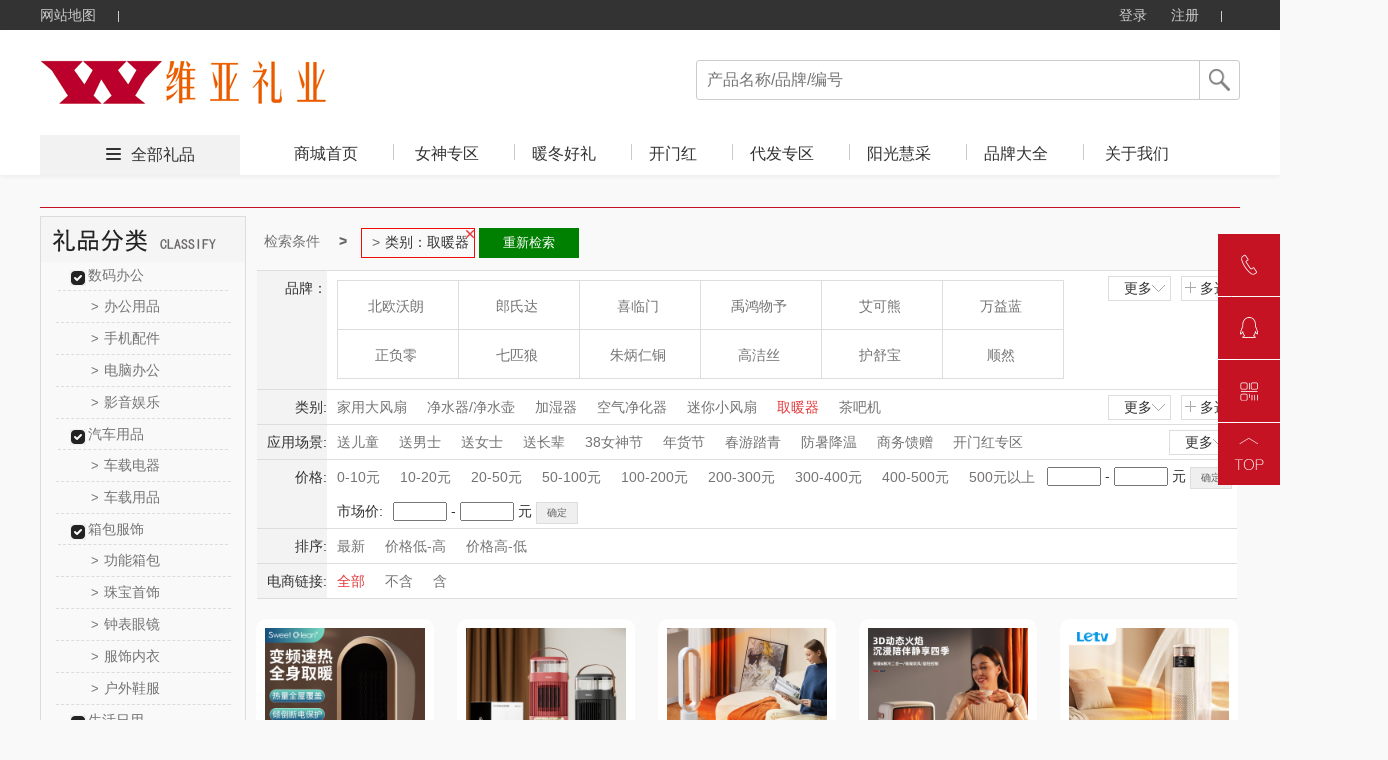

--- FILE ---
content_type: text/html; charset=utf-8
request_url: http://365wylp.com/product.html?&class=416_2_613_1
body_size: 178392
content:





<!DOCTYPE html>
<html>
<head>
    <meta http-equiv="Content-Type" content="text/html; charset=UTF-8">
    <link rel="dns-prefetch" href="http://cdn.weilf.cn/" />
    <meta name="viewport" content="width=device-width">
    <title>全部礼品-维亚商贸,西宁礼品,青海礼品,青海礼品定制,青海礼品公司,</title>
    <meta name="keywords" content="西宁礼品/青海礼品/青海礼品定制/礼品定做/青海礼品公司/中国礼品网/创意礼品定制/西宁礼品公司/礼品店/礼品卡/员工福利礼品方案/企业集采/商务礼品/会议礼品/ 办公礼品/纪念品/个性礼品/广告礼品/促销礼品/展会礼品/校庆礼品/礼品定制厂家/奖牌/台历/礼品设计/礼物/  个性礼品定制/人寿礼品/生日礼品/结婚礼品/银行礼品/高端礼品定制" />
    <meta name="description" content="青海维亚商贸有限公司全面专业的为客户提供一条龙的礼品服务,公司不但可定制各类新颖、别致、制作精良的礼品（包括商务礼品、促销礼品、会议礼品、赠品、纪念品等）更注重广告促销礼品的整体策划、开发、设计和制作、擅长为企业做广告礼品的整体市场策划不是简单的制作公司,市场促销品：广告包、帽、衫、伞、扇、购物篮、钱包、手链、纸袋、无纺布袋、广告围裙,日用家居类：塑料杯具、陶瓷杯、广告杯垫、保健杯、纸杯、保温瓶、套杯、不锈钢杯、太空杯,商务办公类：记事本、广告鼠标垫、广告笔、公文包、名片架、广告文件夹、多功能计算器、广告u盘,生活家电类：饭盒、开水煲、保温杯、广告果盘、厨房套刀、不锈钢餐具 、其他家用大型家用电器,数码电子类：计算器、电子秤、电子时钟、车载数码、数码相框、万年历收音机、太阳能钥匙等等个性礼品" />
    <script src="http://cdns.365gift.cn/Templates/14/js/Jquery-1.8.0.min.js"></script>
    <link href="http://cdns.365gift.cn/Templates/14/css/common.css?V=3.18" rel="stylesheet" type="text/css">
    <link href="http://cdns.365gift.cn/Templates/14/css/loginDialog.css" rel="stylesheet" type="text/css">
    <link href="http://cdns.365gift.cn/Templates/14/css/layout.css" type="text/css" rel="Stylesheet">
    <script type="text/javascript" src="http://cdns.365gift.cn/Templates/14/js/common2.js"></script>
    <script src="http://cdns.365gift.cn/Templates/14/js/jquery.lazyload.min.js"></script>
    <script type="text/javascript" src="http://cdns.365gift.cn/Templates/14/js/esplugin.js?v=1.3"></script>

    <script>
        jQuery(document).ready(function ($) {
                                
         $(document).keyup(function(event){
 if(event.keyCode ==13){
  var key = $("#SearchKeys").val();
         if(key!=""){
                window.location.href = "/product.html?&skey=" + key;}
 }
});
            

            $("#btnSearchComm").bind("click", function () {
                var key = $("#SearchKeys").val();
                window.location.href = "/product.html?&skey=" + key;
            });
            $.ajax({
                url: "/API/Site/WebAPP/GetNavigation",
                type: "POST",
                data: { siteID: 360 },
                dataType: "Json",
                success: function (data) {
                    if (data.isSuccess) {
                        var reg = data.Data;
                        for (var i = 0; i < reg.length; i++) {
                            $("#Navigation").append("<li><h2><a  target='_blank'  href='" + reg[i].LinkUrl + "' class='select_nav nav-item'>" + reg[i].Name + "</a></h2></li>");
                        }
                    }
                }
            });
        });
        //$(function () {
        //    $("img").lazyload(
        //    {
        //        effect: "fadeIn",
        //        threshold: 300,
        //        failurelimit: 10
        //    });
        //});
        var SitePath = "/";
        //加入收藏
        function addFavorite(url, title) {
            url = encodeURI(url);
            try {
                //ie浏览器收藏方式
                window.external.addFavorite(url, title);
            } catch (e) {
                try {
                    //火狐浏览器收藏方式
                    window.sidebar.addPanel(title, url, "管理平台");
                } catch (e) {
                    alert("加入收藏失败，请使用Ctrl+D进行添加," +
                        "或手动在浏览器里进行设置.");
                }
            }
        }
        function loginOut() {
            $.ajax({
                url: "/API/Site/Member/Exit",
                type: "POST",
                dataType: "Json",
                success: function (data) {
                    if (data.isSuccess) {
                        setTimeout(window.parent.location.reload(), 200);
                    } else {
                        $("#error").html(data.Message);
                    }
                }
            });
        }

    </script>


    <body id="pagebody">
        <!-- 顶部栏 -->
        <div class="header header-index">
            <div class="clearfix">
                <ul class="header-nav">
                    <li><a href="/sitemap.html" target="_blank">网站地图</a> <b></b></li>
                    
                </ul>
                <ul class="header-user">
                                
                                    <li class="user-out" style="display: inline-block;">
                                        <a href="/login.html" id="loginOn" class="user-login">登录</a>
                                        <a href="/register.html" target="_blank">注册</a>
                                        <b></b>
                                    </li>
                                

                </ul>
            </div>
        </div>
        <!-- 导航栏 -->
        <div class="nav nav-index">
            <div class="clearfix">
                <a href="http://365wylp.com">
                            
                                <img src="/Uploads/site360/202103/ff9de9e1df864231914829e9dead60e3.jpg" style="max-height:90px;border: 0px; float: left;" alt="青海维亚商贸有限公司" class="nav-logo">
                            

                </a>
                <div class="nav-search">
                    <p>
                            
                                <input type="text" value="" placeholder="产品名称/品牌/编号" name="SearchKeys" id="SearchKeys">
                            

                        <span id="btnSearchComm"></span>
                    </p>
                    <ul id="SearchKeysul"></ul>
                </div>
                <div class="nav-tab" style="display:;">
                    <span><i></i><a href='/product.html' target="_blank">全部礼品</a></span>
                    <ul>
                        <li><h2><a href='http://365wylp.com' target="_blank" class='select_nav nav-item'>商城首页</a></h2></li>
                        <bl id="Navigation"></bl>
                            
                                <li class="nav-tab-last">
                                    <h2><a href="/help.html" id="index_nav" target="_blank" class="select_nav nav-item">关于我们</a></h2>
                                </li>
                    </ul>
                </div>
            </div>
        </div>

<script src="http://cdns.365gift.cn//Assets/Gift/js/jquery.lazyload.min.js"></script>
<link href="http://cdns.365gift.cn/Templates/14/css/product.css?v=1.3" rel="stylesheet">
<link href="http://cdns.365gift.cn/Templates/14/css/page.css" rel="stylesheet">
<link href="http://cdns.365gift.cn/Templates/14/css/productlist.css?v=1.3" rel="stylesheet">
<link href="http://cdns.365gift.cn/Templates/14/css/commmon.css" rel="stylesheet" />
<link href="http://cdns.365gift.cn/Templates/14/css/bui-min.css" rel="stylesheet" />
<script src="http://cdns.365gift.cn/Templates/14/js/jquery.artDialog.js"></script>
<script src="http://cdns.365gift.cn/Templates/14/js/bui-min.js"></script>
<script src="http://cdns.365gift.cn/Templates/14/js/common.js?v=1.3"></script>
<script src="http://cdns.365gift.cn/Templates/14/js/jquery.jqzoom.js"></script>
<!------------------xianz--------------------->
<center class="centerContent">
    <div class="body-container">
        <div class="location">
        </div>
        <div class="left_list">
            <div class="top_level">
                <script>
                    $(function () {
                        $(".help_banner div").click(function () { $(this).next("ul").show(); $(this).parent().siblings().find("ul").hide(); });
                        $(".li-kind").mouseover(function () { $(this).find("ul").show().parent().siblings().find("ul").hide(); }).mouseout(function () { $(this).find("ul").hide(); });
                    })
                </script>
                <!-- 分类-->
                <div class="left_container">
                    <div class="left_nav_title" id="nav-listjs2">
                        <img src="/Templates/14/images/lpfl.jpg">
                    </div>
                </div>
                <!-- 分类-->
            </div>
            <!-- 热卖-->
            <div class="top_level" id="GetHotPrdTop8" style="display:none;">
                <div class="hot_nav_title">
                    <img src="http://cdns.365gift.cn/Templates/14/images/rmlp.png" style="width:204px;height:45px;">
                </div>
                <div class="left_content"></div>
            </div>
            <!-- 热卖-->
            <!-- 礼品资讯-->
            <div class="top_level" id="GiftNewstop10" style="display:none;">
                <div class="artice_nav_title"><img src="http://cdns.365gift.cn/Templates/14/images/slwz.png" style="width:204px;height:45px;"></div>
                <div class="left_content"></div>
            </div>
            <!-- 送礼文章-->
        </div>
        <div class="right_content">
            <div class="centerlist">
                <div id="searchcon"  style="display:;">
                    <div class="w">
                        <div class="crumbs-nav">
                            <ol class="crumb">
                                <li><a href="#">检索条件</a></li>
                                <li class="active" id="fentlt"></li>
                                <button id="aginshceh" style="display: none;border: 1px solid green;float: left;padding: 5px;background: green;color: white;width: 100px;margin: 2px;">重新检索</button>
                            </ol>

                        </div>
                        <div class="searchcon-w">
                            <div class="yseach sele-r">
                                <div class="con-wrap">
                                    <div class="con-key">品牌：</div>
                                    <div class="con-value">
                                        <div class="r-letter" style="display: none;">
                                            <ul class="ys-letteul">
                                                <li>所有结果</li>
                                                <li data-initial="A">A</li>
                                                <li data-initial="B">B</li>
                                                <li data-initial="C">C</li>
                                                <li data-initial="D">D</li>
                                                <li data-initial="E">E</li>
                                                <li data-initial="F">F</li>
                                                <li data-initial="G">G</li>
                                                <li data-initial="H">H</li>
                                                <li data-initial="I">I</li>
                                                <li data-initial="J">J</li>
                                                <li data-initial="K">K</li>
                                                <li data-initial="L">L</li>
                                                <li data-initial="M">M</li>
                                                <li data-initial="N">N</li>
                                                <li data-initial="O">O</li>
                                                <li data-initial="P">P</li>
                                                <li data-initial="Q">Q</li>
                                                <li data-initial="R">R</li>
                                                <li data-initial="S">S</li>
                                                <li data-initial="T">T</li>
                                                <li data-initial="U">U</li>
                                                <li data-initial="V">V</li>
                                                <li data-initial="W">W</li>
                                                <li data-initial="X">X</li>
                                                <li data-initial="Y">Y</li>
                                                <li data-initial="Z">Z</li>
                                            </ul>
                                        </div>
                                        <div class="r-logo">
                                            <ul class="rlogoul aclikecas" id="allBrand"></ul>
                                        </div>
                                        <div class="rooche rselelcted clear">
                                            <span class="ysselected-span">已选条件:</span>
                                            <ul class="yss-nopwidth normalseliuw"></ul>
                                        </div>
                                        <div class="ybtnwrap">
                                            <button type="button" class="ybtn ybtn-sure">确定</button>
                                            <button type="button" class="ybtn ybtncancel">取消</button>
                                        </div>
                                    </div>
                                    <div class="yseah-ext">
                                        <a href="javascript:" class="ys-e-more" style="">更多<i></i></a>
                                        <a href="javascript:" class="ys-e-multi multichoose multiposition" style="">多选<i></i></a>
                                    </div>
                                </div>
                            </div>
                            <div class="yseach sele-chil">
                                <div class="con-wrap">
                                    <div class="con-key" data-key="class">类别:</div>
                                    <div class="con-value">
                                        <div class="y-list">
                                            <ul class="aclikecas selecbaseul h-fixed aclikecas" id="classall"></ul>
                                        </div>
                                        <div class="ybtnwrap">
                                            <button type="button" class="ybtn ybtn-sure">确定</button>
                                            <button type="button" class="ybtn ybtncancel">取消</button>
                                        </div>
                                    </div>
                                    <div class="yseah-ext">
                                        <a href="javascript:" class="ys-e-more" style="">更多 <i></i></a>
                                        <a href="javascript:" class="ys-e-multi multiposition" style="">多选 <i></i></a>
                                    </div>
                                </div>
                            </div>
                            <div class="yseach sele-chil">
                                <div class="con-wrap">
                                    <div class="con-key" data-key="scen">应用场景:</div>
                                    <div class="con-value">
                                        <div class="y-list">
                                            <ul class="aclikecas selecbaseul h-fixed aclikecas" id="scenarios"></ul>
                                        </div>
                                        <div class="ybtnwrap">
                                            <button type="button" class="ybtn ybtn-sure">确定</button>
                                            <button type="button" class="ybtn ybtncancel">取消</button>
                                        </div>
                                    </div>
                                    <div class="yseah-ext">
                                        <a href="javascript:" class="ys-e-more" style="margin: 0px;">更多<i></i></a>
                                        
                                    </div>
                                </div>
                            </div>
                            <div class="yseach sele-chil">
                                <div class="con-wrap">
                                    <div class="con-key" data-key="price">价格:</div>
                                    <div class="con-value">
                                        <div class="y-list">
                                            <ul class="aclikecas selecbaseul h-fixed">
                                                <li class=""><a href="javascript:void(0)" data-key="price" data-vul="0-10">0-10元</a></li>
                                                <li class=""><a href="javascript:void(0)" data-key="price" data-vul="10-20" kind="price">10-20元</a></li>
                                                <li class=""><a href="javascript:void(0)" data-key="price" data-vul="20-50" kind="price">20-50元</a></li>
                                                <li class=""><a href="javascript:void(0)" data-key="price" data-vul="50-100" kind="price">50-100元</a></li>
                                                <li class=""><a href="javascript:void(0)" data-key="price" data-vul="100-200" kind="price">100-200元</a></li>
                                                <li class=""><a href="javascript:void(0)" data-key="price" data-vul="200-300" kind="price">200-300元</a></li>
                                                <li class=""><a href="javascript:void(0)" data-key="price" data-vul="300-400" kind="price">300-400元</a></li>
                                                <li class=""><a href="javascript:void(0)" data-key="price" data-vul="400-500" kind="price">400-500元</a></li>
                                                <li class=""><a href="javascript:void(0)" data-key="price" data-vul="500-0" kind="price">500元以上</a> </li>
                                            </ul>
                                            <div class="yseah-ext">
                                                <input type="text" name="pricemin" id="pricemin" class="price_txt checkNum">
                                                <span>-</span>
                                                <input type="text" class="price_txt checkNum" name="pricemax" id="pricemax">
                                                <span>元</span>
                                                <input type="button" value="确定" class="default-btn" onclick="jgbnt()">
                                            </div>
                                                    
                                                        <div style="clear: both;">
                                                            <div class="product_head">
                                                                <div class="sorthead">市场价:</div>
                                                                <div class="sort_style">
                                                                    <div class="btnStylePrice">
                                                                        <input type="text" id="marke_pricemin" class="price_txt checkNum">
                                                                        <span>-</span>
                                                                        <input type="text" class="price_txt checkNum" id="marke_pricemax">
                                                                        <span>元</span>
                                                                        <input type="button" value="确定" class="default-btn" onclick="lowPrice3()">
                                                                    </div>
                                                                    <script type="text/javascript">
                                                    function lowPrice3() {
                                                        var pricemin = $("#marke_pricemin").val();
                                                        if (pricemin == "") {
                                                            $("#marke_pricemin").focus();
                                                            art.dialog({title: "提示",content: "输入的查询数字不正确！",width: 150,height: 80,}).time(1);
                                                            return false;
                                                        }
                                                        var pricemax = $("#marke_pricemax").val();
                                                        if (pricemax == "") {
                                                            $("#marke_pricemax").focus();
                                                            art.dialog({title: "提示",content: "输入的查询数字不正确！",width: 150,height: 80,}).time(1);
                                                            return false;
                                                        }
                                                        if (parseFloat(pricemin) > parseFloat(pricemax)) {
                                                            $("#marke_pricemax").focus();
                                                            art.dialog({title: "提示",content: "数字开始不能大于结束，请更正！",width: 150,height: 80}).time(1);
                                                            return false;
                                                        }
                                                        var id = "markePrice=" + pricemin + "-" + pricemax;
                                                        var href = decodeURI(window.location.href);
                                                        var hrefArray = href.split('&');
                                                        for (var i = 0; i < hrefArray.length; i++) {
                                                            if (hrefArray[i].indexOf("markePrice") > -1) {
                                                                hrefArray.splice(i, 1);
                                                            }
                                                        }
                                                        href = hrefArray.join('&');
                                                        href = ReplaceStr(/pg=\d{1,7}/, href);
                                                        if (href.split('?').length < 2)
                                                            href = "/product.html" + "?" +  id;
                                                        else
                                                            href = "/product.html" + "?" + href.split('?')[1] + "&" + id;
                                                        window.location = href;
                                                                            }
                                                               var markePrice= "".split('-');
                                                            if (markePrice.length==2) {
                                                                $("#aginshceh").show();
                                                                var loname = markePrice[0] + "-" + markePrice[1];;

                                                                $("#fentlt").after("<li class='botr' data-key='markePrice' data-vul=''>市场价：" + loname + "<i></i></li>");
                                                            }
                                                                    </script>
                                                                </div>
                                                            </div>
                                                    

                                            <script type="text/javascript">

                                    function jgbnt() {
                                        var pricemin = $("#pricemin").val();
                                        if (pricemin == "") {
                                            $("#pricemin").focus();
                                            art.dialog({title: "提示",content: "输入的查询数字不正确！",width: 150,height: 80}).time(1);
                                            return false;
                                        }
                                        var pricemax = $("#pricemax").val();
                                        if (pricemax == "") {
                                            $("#pricemax").focus();
                                            art.dialog({title: "提示",content: "输入的查询数字不正确！",width: 150,height: 80}).time(1);
                                            return false;
                                        }
                                        if (parseFloat(pricemin) > parseFloat(pricemax)) {
                                            $("#pricemax").focus();
                                            art.dialog({title: "提示",content: "数字开始不能大于结束，请更正！",width: 150,height: 80}).time(1);
                                            return false;
                                        }
                                        var id = "price=" + pricemin + "-" + pricemax;
                                        var href = decodeURI(window.location.href);
                                        var hrefArray = href.split('&');
                                        for (var i = 0; i < hrefArray.length; i++) {
                                            if (hrefArray[i].indexOf("price") > -1) {
                                                hrefArray.splice(i, 1);
                                            }
                                        }
                                        href = hrefArray.join('&');
                                        href = ReplaceStr(/pg=\d{1,7}/, href);
                                        if (href.split('?').length < 2)
                                            href = "/product.html" + "?" + "&" + id;
                                        else
                                            href = "/product.html" + "?" + href.split('?')[1] + "&" + id;
                                        window.location = href;
                                    }
                                            </script>
                                        </div>
                                    </div>
                                </div>
                            </div>
                            <div class="yseach sele-chil">
                                <div class="con-wrap">
                                    <div class="con-key" data-key="sort">排序:</div>
                                    <div class="con-value">
                                        <div class="y-list">
                                            <ul class="aclikecas selecbaseul h-fixed">
                                                <li class=""><a class="sortstyle sort0" data-key="sort" data-vul="0" href="javascript:">最新</a></li>
                                                <li class=""><a class="sortstyle" data-key="sort" data-vul="2" href="javascript:">价格低-高</a></li>
                                                <li class=""><a class="sortstyle" data-key="sort" data-vul="3" href="javascript:">价格高-低</a></li>
                                            </ul>

                                        </div>
                                    </div>
                                </div>
                            </div>
                            <div class="yseach sele-chil">
                                <div class="con-wrap">
                                    <div class="con-key" data-key="istbu">电商链接:</div>
                                    <div class="con-value">
                                        <div class="y-list">
                                            <ul class="aclikecas selecbaseul h-fixed">
                                                <li class="selected"><a class="sortstyle sort0" data-key="istbu" data-vul="-1" href="javascript:">全部</a></li>
                                                <li class=""><a class="sortstyle" data-key="istbu" data-vul="0" href="javascript:">不含</a></li>
                                                <li class=""><a class="sortstyle" data-key="istbu" data-vul="1" href="javascript:">含</a></li>
                                            </ul>

                                        </div>
                                    </div>
                                </div>
                            </div>
                        </div>
                    </div>
                </div>
                <script>
                    $(function () {
                        //监听键盘，只允许输入数字
                        $(".checkNum").keypress(function (event) {
                            var keyCode = event.which;
                            if (keyCode == 46 || (keyCode >= 48 && keyCode <= 57))
                                return true;
                            else
                                return false;
                        }).focus(function () {
                            this.style.imeMode = 'disabled';
                        });
                    });
                    var scen = "";
                    var rbrand ="";
                    var rclass = "416_2_613_1";
                    var Rprice = "";
                    if (Rprice != "") {
                        $("#fentlt").after("<li class='botr' data-key='price' data-vul='" + Rprice + "'>" + Rprice + "<i></i></li>"); $("#aginshceh").show();
                    }
                    var getScenarios = getScenarios();
                    if (getScenarios.length > 0) {
                        var dhhtml = "";
                        for (var i = 0; i < getScenarios.length; i++) {
                            var pitem1 = getScenarios[i];
                            if (scen != "" && scen.indexOf(pitem1.Name) > -1) {
                                $("#aginshceh").show();
                                $("#fentlt").after("<li class='botr' data-key='scen' data-vul='" + pitem1.Name + "'>应用场景：" + pitem1.Name +"<i></i></li>");
                                dhhtml = dhhtml + '<li  class="selected"><a href="javascript:" title="' + pitem1.Name + '" data-key="scen" data-vul="' + pitem1.Name + '" data-name=' + pitem1.Name + '"><i></i>' + pitem1.Name + '</a></li>';
                            } else {
                                dhhtml = dhhtml + '<li ><a href="javascript:" title="' + pitem1.Name + '" data-key="scen" data-vul="' + pitem1.Name + '" data-name=' + pitem1.Name + '"><i></i>' + pitem1.Name + '</a></li>';
                            }
                        }
                        $("#scenarios").html(dhhtml);
                    }
                    var getallBrand = getallBrand();
                    if (getallBrand.length > 0) {
                        var dhhtml = "";
                        for (var i = 0; i < getallBrand.length; i++) {
                            var pitem1 = getallBrand[i];
                            if (rbrand != "" && rbrand.indexOf(pitem1.Guid) > -1) {
                                $("#aginshceh").show();
                                $("#fentlt").after(" <li class='botr'  data-key='brand' data-vul='" + pitem1.Guid + "'>品牌：" + pitem1.Name + "<i></i></li>");
                                dhhtml = dhhtml + '<li class="selected" data-initial="' + pitem1.FirstLetter + '"  style="display: list-item;"><a href="javascript:"  data-key="brand" data-vul="' + pitem1.Guid + '" data-name="' + pitem1.Name + '"><i></i>' + pitem1.Name + '</a></li>';
                            } else {
                                dhhtml = dhhtml + '<li data-initial="' + pitem1.FirstLetter + '"  style="display: list-item;"><a href="javascript:"  data-key="brand" data-vul="' + pitem1.Guid + '" data-name="' + pitem1.Name + '"><i></i>' + pitem1.Name + '</a></li>';
                            }
                        }
                        $("#allBrand").html(dhhtml);
                    }
                    var getAllCategory2 = getAllCategory2();
                    if (getAllCategory2.length > 0) {
                        var dhhtm2 = "";
                        for (var i = 0; i < getAllCategory2.length; i++) {
                            var pitem1 = getAllCategory2[i];
                            if (rclass == "") {
                                if (pitem1.ParentID == 0) {
                                    dhhtm2 = dhhtm2 + '<li><a href="javascript:" title="' + pitem1.Name + '"  data-key="class" data-vul="' + pitem1.CID + '_' + pitem1.Deep + '_' + pitem1.ParentID + '_' + pitem1.CSiteID + '" data-name="' + pitem1.Name + '"><i></i>' + pitem1.Name + '</a></li>';
                                }
                            } else {
                                if (rclass.indexOf(pitem1.ParentID + '_') > -1 && rclass.indexOf('_'+pitem1.ParentID)<= -1) {
                                    dhhtm2 = dhhtm2 + '<li><a href="javascript:" title="' + pitem1.Name + '"  data-key="class" data-vul="' + pitem1.CID + '_' + pitem1.Deep + '_' + pitem1.ParentID + '_' + pitem1.CSiteID + '" data-name="' + pitem1.Name + '"><i></i>' + pitem1.Name + '</a></li>';
                                }
                                if (rclass.indexOf('_2_') > -1 && rclass.indexOf(pitem1.ParentID + '_') > -1) {
                                     if (rclass.indexOf(pitem1.CID + '_' + pitem1.Deep + '_' + pitem1.ParentID + '_' + pitem1.CSiteID) > -1) {
                                         dhhtm2 = dhhtm2 + '<li  class="selected"><a href="javascript:" title="' + pitem1.Name + '"  data-key="class" data-vul="' + pitem1.CID + '_' + pitem1.Deep + '_' + pitem1.ParentID + '_' + pitem1.CSiteID + '" data-name="' + pitem1.Name + '"><i></i>' + pitem1.Name + '</a></li>';
                                    } else {
                                         dhhtm2 = dhhtm2 + '<li><a href="javascript:" title="' + pitem1.Name + '"  data-key="class" data-vul="' + pitem1.CID + '_' + pitem1.Deep + '_' + pitem1.ParentID + '_' + pitem1.CSiteID + '" data-name="' + pitem1.Name + '"><i></i>' + pitem1.Name + '</a></li>';
                                    }
                                }
                            }
                            if (rclass.indexOf(pitem1.CID + '_' + pitem1.Deep + '_' + pitem1.ParentID + '_' + pitem1.CSiteID) > -1) {
                                $("#aginshceh").show();
                                $("#fentlt").after(" <li class='botr'  data-key='class' data-vul='" + pitem1.CID + "_" + pitem1.Deep + "_" + pitem1.ParentID + "_" + pitem1.CSiteID + "'>类别：" + pitem1.Name + "<i></i></li>");
                            }
                        }
                        $("#classall").html(dhhtm2);
                    }

                    var getAllCategory = getAllCategory2;
                    if (getAllCategory.length > 0) {
                        var dhhtml = "";
                        for (var i = 0; i < getAllCategory.length; i++) {
                            var pitem1 = getAllCategory[i];
                            if (pitem1.ParentID == 0) {
                                dhhtml = dhhtml + "<div class='left_content'>";
                                dhhtml = dhhtml + "<div class='help_banner'>";
                                dhhtml = dhhtml + "<div class='banner_title'><a href='/product.html?&class=" + pitem1.CID + "_" + pitem1.Deep + "_" + pitem1.ParentID + "_" + pitem1.CSiteID + "' class=''>" + pitem1.Name + "</a>  </div>";

                                for (var j = 0; j < getAllCategory.length; j++) {
                                    var item2 = getAllCategory[j];
                                    if (item2.ParentID == pitem1.CID) {
                                        dhhtml = dhhtml + "<ul class='ishide' style='display: block;'>";
                                        dhhtml = dhhtml + "<li kind='" + pitem1.CID + "' class='li-kind'>";
                                        dhhtml = dhhtml + "<a href='/product.html?&class=" + item2.CID + "_" + item2.Deep + "_" + item2.ParentID + "_" + item2.CSiteID + "' class=''><span>&gt;</span>" + item2.Name + "</a>";
                                        dhhtml = dhhtml + "<ul kind='" + pitem1.CID + "' class='hide_kinds' style='display: none;'>";

                                        for (var k = 0; k < getAllCategory.length; k++) {
                                            var item3 = getAllCategory[k];
                                            if (item3.ParentID == item2.CID) {
                                                dhhtml = dhhtml + "<li class='hide_kinds_div'>";
                                                dhhtml = dhhtml + "<a href='/product.html?&class=" + item3.CID + "_" + item3.Deep + "_" + item3.ParentID + "_" + item3.CSiteID + "' class='selected'><span>&gt;</span>" + item3.Name + "</a>";
                                                dhhtml = dhhtml + "</li>";
                                            }
                                        }
                                        dhhtml = dhhtml + "</ul>";
                                        dhhtml = dhhtml + "</li>";
                                        dhhtml = dhhtml + "</ul>";
                                    }
                                }
                                dhhtml = dhhtml + "</div>";
                                dhhtml = dhhtml + "</div>";
                            }
                        }
                        $("#nav-listjs2").after(dhhtml);
                    }
                    var passcodel = [];
                    $(".crumb").children("li").children("i").on("click", function () {
                        var deli = $(this).parent();
                        deli.remove();
                        passcodel.push(deli.attr("data-vul"));
                    })
                    $("#aginshceh").on("click", function () {
                       var href = decodeURI(window.location.href);
                        for (var j = 0; j < passcodel.length; j++) {
                            var vul = passcodel[j];
                            href = href.replace(vul + ",", "").replace(","+vul, "").replace(vul,"");
                        }
                         window.location = href;
                                return false;
                      })
                    rootcustomhanshu();
                    moremulti();
                    init_queryItem();
                    function rootcustomhanshu() {
                        $(".rlogoul").children("li").children("a").hover(function () {$(this).children("img").hide();}, function () {$(this).children("img").show();})
                        $(".ys-letteul").children("li").hover(function () {
                            $(this).addClass("categary");$(this).siblings("li").removeClass("categary");
                            if ($(this).index() > 0) {
                                var condi = $(this).attr("data-initial");
                                $(".rlogoul li").each(function () {$(this).show();if ($(this).attr("data-initial") !== condi) { $(this).hide();}})
                            } else {
                                $(".rlogoul li").each(function () { $(this).show() })
                            }
                        })
                    }
                    function moremulti() {
                        var self = this;
                        $(".ys-e-more").on("click", function () {
                            if ($(this).hasClass("opened")) {
                                $(this).removeClass("opened");$(this).html("更多<i></i>");
                                if ($(this).parent().parent().parent().hasClass("sele-r")) {
                                    $(".rlogoul").scrollTop(0);$(this).parent().siblings(".con-value").children(".r-letter").hide();
                                    $(".rlogoul").removeClass("more");$(".rlogoul").children("li").show();
                                    $(".ys-letteul").children("li").removeClass("categary");
                                } else {
                                    $(this).parent().siblings(".con-value").children(".y-list").children("ul").removeClass("more");
                                }
                            } else {
                                $(this).html("收起<i></i>");$(this).addClass("opened");
                                if ($(this).parent().parent().parent().hasClass("sele-r")) {
                                    $(this).parent().siblings(".con-value").children(".r-letter").show();$(".rlogoul").addClass("more");
                                } else {
                                    $(this).parent().siblings(".con-value").children(".y-list").children("ul").addClass("more");
                                }
                            }

                        });
                        $(".ys-e-multi").on("click", function () {
                            var self = this;self.lastmore = $(this).parent().siblings(".con-value").children(".ybtnwrap").children(".ybtncancel");
                            nlliselcli();$(this).siblings("a").html("更多<i></i>");$(this).siblings("a").removeClass("opened");
                            if ($(this).parent().parent().parent().hasClass("sele-r")) {
                                $(this).parent().siblings(".con-value").children(".r-letter").show();
                                $(this).parent().siblings(".con-value").children(".ybtnwrap").show();
                                $(".rlogoul").addClass("more").addClass("duoxuan");
                                var passcondition = {};passcondition.val = [];
                                $(".rlogoul li").each(function () {
                                    if ($(this).hasClass("selected")) {
                                        var title = $(this).children("a").data("name");
                                        var vul = $(this).children("a").data("vul");
                                        $(".normalseliuw").append("<li class='selected'><a href='#' title=" + title + "><i></i>" + title + "</a></li>")
                                        passcondition.key = "brand";
                                        passcondition.val.push(vul);
                                        self.filter = passcondition;
                                        $(".rooche").show();
                                    }
                                })
                            } else {
                                if ($(this).hasClass("single")) {
                                    $(this).parent().siblings(".ybtnwrap").show();
                                    $(this).parent().siblings(".selecbaseul").addClass("selector");
                                }
                                $(this).parent().siblings(".con-value").children(".y-list").children("ul").addClass("selector");
                                $(this).parent().siblings(".con-value").children(".y-list").children("ul").addClass("more");
                                $(this).parent().siblings(".con-value").children(".ybtnwrap").show();
                                nlliselcli();
                            }
                            if ($(this).parent().parent().parent().hasClass("sele-r")) {
                                $(".rlogoul").children("li").each(function () {
                                    $(this).children("a").click(function (event) {
                                        event.preventDefault();
                                    });
                                })
                                liselected();
                            }

                            $(this).parent().hide();
                            btn();
                        })
                        function nlliselcli() {
                            var seachkey = {};
                            seachkey.val = [];
                            $(".selector li").on("click", function () {
                                seachkey.key = $(this).parent().parent().parent().siblings(".con-key").data("key");
                                if ($(this).hasClass("selected")) {
                                    $(this).removeClass("selected");var title = $(this).children("a").data("vul");
                                    $.each(seachkey.val, function (i, og) {
                                        if (title == og) { seachkey.val.splice(i, 1); }
                                    })
                                    self.filter = seachkey;
                                } else {
                                    var title = $(this).children("a").data("vul");
                                    seachkey.val.push(title);$(this).addClass("selected");
                                    self.filter = seachkey;
                                }
                            })
                        }
                        function liselected() {
                            var passcondition = {};
                            passcondition.val = [];
                            $(".rlogoul").children("li").on("click", function () {
                                if ($(this).hasClass("selected")) {
                                    var title = $(this).children("a").data("name");
                                    $(this).removeClass("selected");
                                    $(".normalseliuw li").each(function () {
                                        if ($(this).children("a").attr("title") == title) {
                                            $(this).remove();
                                            return false;
                                        }
                                    })
                                    for (var i = 0; i < passcondition.val.length; i++) {
                                        if (passcondition.val[i] == title) {
                                            passcondition.val.splice(i, 1);
                                            break;
                                        }
                                    }
                                    self.filter = passcondition;
                                    if ($(".normalseliuw li").length == 0) {
                                        $(".rooche").hide();
                                    }
                                } else {
                                    $(".rooche").show();
                                    $(this).addClass("selected");
                                    var title = $(this).children("a").data("name");
                                    var vul = $(this).children("a").data("vul");
                                    $(".normalseliuw").append("<li class='selected'><a href='#' title=" + title + "><i></i>" + title + "</a></li>")
                                    passcondition.key ="brand";
                                    passcondition.val.push(vul);
                                    self.filter = passcondition;
                                }

                            })
                        }
                        function btn() {
                            $(".ybtn-sure").click("click", function () {
                                var arr = self.filter;
                                var key = arr.key;
                                var vul = arr.val.toString();
                                 var href = decodeURI(window.location.href);
                                var hrefArray = href.split('&');
                                for (var i = 0; i < hrefArray.length; i++) {
                                    if (hrefArray[i].indexOf(key) > -1) {
                                        hrefArray.splice(i, 1);
                                    }
                                }
                                href = hrefArray.join('&');
                                href = ReplaceStr(/pg=\d{1,7}/, href);

                                if (href.split('?').length < 2) {
                                    href = "/product.html" + "?" + key + "=" + vul;
                                }
                                else {
                                    href = "/product.html" + "?" + href.split('?')[1] + "&" + key + "=" + vul;
                                }
                                window.location = href;
                                return false;
                            })
                            $(".ybtncancel").on("click", function () {
                                if ($(this).hasClass("snb")) {
                                    $(this).parent().hide();
                                    $(this).parent().siblings('.yseah-ext').show();
                                    $(".selector li").each(function () {
                                        $(this).unbind("click");
                                    })
                                    $(this).parent().siblings(".selecbaseul").removeClass("selector");

                                    $(this).parent().siblings(".selecbaseul").children("li").each(function () {
                                        $(this).removeClass("selected");
                                    })
                                    return false;
                                }
                                if ($(this).parent().parent().parent().parent().hasClass("sele-r")) {
                                    $(".rlogoul").scrollTop(0);
                                    $(this).parent().siblings(".r-letter").hide();
                                    $(this).parent().siblings(".r-logo").children("ul").removeClass("more").removeClass("duoxuan");
                                    $(this).parent().hide();
                                    $(this).parent().siblings(".rooche").hide();
                                    $(".rlogoul").children("li").show();
                                    $(".ys-letteul").children("li").removeClass("categary");
                                    $(".normalseliuw").html("");
                                    self.filter = "";
                                    $(".rlogoul").children("li").each(function () {
                                        //$(this).children("a").unbind("click");
                                        $(this).removeClass("selected");
                                        //$(this).unbind("click");
                                    });

                                } else {
                                    self.filter = "";
                                    $(".selector li").each(function () {
                                        //$(this).unbind("click");
                                    })
                                    $(this).parent().siblings(".y-list").children("ul").removeClass("selector");
                                    $(this).parent().siblings(".y-list").children("ul").children("li").each(function () {
                                        $(this).removeClass("selected");
                                    })

                                    $(this).parent().siblings(".y-list").children("ul").removeClass("more").removeClass("duoxuan");
                                    $(this).parent().hide();
                                }
                                $(this).parent().parent().siblings(".yseah-ext").show();

                            })
                        }
                    }
                    function init_queryItem() {
                        $(".aclikecas a").click(function () {
                            var issltor = $(this).parent().parent().hasClass("selector");
                            if (!issltor) { issltor = $(this).parent().parent().hasClass("duoxuan"); }
                            if (!issltor) {
                            var vul = $(this).data("vul");
                            var key = $(this).data("key");
                            var href = decodeURI(window.location.href);
                            var hrefArray = href.split('&');

                            for (var i = 0; i < hrefArray.length; i++) {
                                if (hrefArray[i].indexOf(key) > -1) {
                                    hrefArray.splice(i, 1);
                                }
                            }
                            href = hrefArray.join('&');
                            href = ReplaceStr(/pg=\d{1,7}/, href);

                             if (href.split('?').length < 2) {
                                    href = "/product.html" + "?" + key + "=" + vul;
                                }
                                else {
                                    href = "/product.html" + "?" + href.split('?')[1] + "&" + key + "=" + vul;
                                }
                                window.location = href;
                                return false;
                            }
                        });
                    }

                    //正则匹配事件
                    function ReplaceStr(test, result) {
                     var pg = result.match(test);
                        return result.replace(pg, "pg=1");
                    }

                    $(function () {

                        //文本输入事件
                        $(".price_txt").keyup(function () {
                            var reg = /^(0|[1-9][0-9]*)$/;
                            var txt = $(this).val();
                            if (!reg.test(txt))
                                $(this).val("");
                        });
                                
                        var IsLogin = false;
                         
                        $(".addPpt").click(function () {
                            var id = $(this).attr("productid");
                                  
                            art.dialog({title: "提示",content: "请先登录账户和密码！",width: 150,height: 80}).time(1);
                            return false;
                            

                                    var pmid = localStorage.getItem("pmid");
                            $.ajax({url: "/API/Site/Member/AddPPT",
                                type: "POST",data: { guid: id},dataType: "Json",
                                success: function (data) {
                                    if (data.isSuccess) {art.dialog({title: "提示",content: "加入成功！",width: 150,height: 80}).time(1);}
                                }
                            });
                        });

                        $(".product_li").hover(function () {
                            $(".hidePptAdd", $(this)).show();
                            $(".hideSqView", $(this)).show();
                            //$(this).css("box-shadow", "#666 0px 0px 5px");
                        }, function () {
                            $(".hidePptAdd", $(this)).hide();
                            $(".hideSqView", $(this)).hide();
                            //$(this).css("box-shadow", "#fff 0px 0px 5px");
                        });
                        $(".hidePptAdd").hover(function () {
                            $(this).css("opacity", "0.7");
                        }, function () {
                            $(this).css("opacity", "1");
                        });
                    });
                </script>
                <div class="classify">
                    <div class="product_containter" style="margin-top: 15px !important;">
                        

<div class="product_list">
    <ul>
            
                <li class="product_li" style="position: relative;">
                    <div style="background-color: white;">
                        <div class="hidePptAdd" style="display: none; opacity: 1;">
                            <a href='javascript:void(0);' "><img class="addPpt" productid="1892c3ee87aa4cfb8ad8d0c4c8e94127" src="http://cdns.365gift.cn/Assets/Gift/images/pptadd.png" style="width: 60px !important; height: 24px !important; cursor: pointer;margin-right: 37px;"></a>
                            <a href='/ppt.html' target="_blank"><img class="chaPpt" src="http://cdns.365gift.cn/Assets/Gift/images/chappt.png" style="width: 60px !important; height: 24px !important; cursor: pointer;"></a>
                        </div>

                                
                                    <div class="hideSqView" style="display: none;">
                                        拨0971-8823329获取团购价
                                    </div>
                                


                        <a href="/product/P_1892c3ee87aa4cfb8ad8d0c4c8e94127.html" target="_blank" style="display: inherit">
                                    
                                        <span style="margin-top: 145px;position: absolute;color: #ffffff;background-color: #f43216;padding: 2px;border-radius: 3px;">  代发</span>
                                    

                            <img class="lazy" src="http://cdns.365gift.cn/Assets/Gift/images/in_loading.jpg" data-original="http://cdns.365gift.cn/NewUploads/site1/202511/pr_b17d833bab544a83b262655fd31eee11.jpg" alt="思薇科林智能恒温桌面暖风机石墨烯速暖取暖器电暖器N1" title="思薇科林智能恒温桌面暖风机石墨烯速暖取暖器电暖器N1">
                        </a>
                        <input type="checkbox" id="1892c3ee87aa4cfb8ad8d0c4c8e94127">
                        <ul class="product_li_ul">
                            <li>
                                <a href="/product/P_1892c3ee87aa4cfb8ad8d0c4c8e94127.html" title="思薇科林智能恒温桌面暖风机石墨烯速暖取暖器电暖器N1">思薇科林智能恒温桌面暖风机石墨烯速暖取暖器电暖器N1</a>
                            </li>
                                    
                                        <li>
                                            <span class="pricestyle">商城价:<font class="price-style">￥120</font></span>
                                        </li>
                                    
                                    
                                        <li>
                                            <span class="pricestyle">市场价:<font>￥198</font></span>
                                        </li>
                                    


                        </ul>
                    </div>
                </li>
            
            
                <li class="product_li" style="position: relative;">
                    <div style="background-color: white;">
                        <div class="hidePptAdd" style="display: none; opacity: 1;">
                            <a href='javascript:void(0);' "><img class="addPpt" productid="351a0517954e48b4a2abf0f33477704a" src="http://cdns.365gift.cn/Assets/Gift/images/pptadd.png" style="width: 60px !important; height: 24px !important; cursor: pointer;margin-right: 37px;"></a>
                            <a href='/ppt.html' target="_blank"><img class="chaPpt" src="http://cdns.365gift.cn/Assets/Gift/images/chappt.png" style="width: 60px !important; height: 24px !important; cursor: pointer;"></a>
                        </div>

                                
                                    <div class="hideSqView" style="display: none;">
                                        拨0971-8823329获取团购价
                                    </div>
                                


                        <a href="/product/P_351a0517954e48b4a2abf0f33477704a.html" target="_blank" style="display: inherit">
                                    
                                        <span style="margin-top: 145px;position: absolute;color: #ffffff;background-color: #f43216;padding: 2px;border-radius: 3px;">  代发</span>
                                    

                            <img class="lazy" src="http://cdns.365gift.cn/Assets/Gift/images/in_loading.jpg" data-original="http://cdns.365gift.cn/NewUploads/site1/202601/pr_2e459019b20647e9a107ea4d2edf2624.jpg" alt="艾优桌面加湿取暖器FH-288" title="艾优桌面加湿取暖器FH-288">
                        </a>
                        <input type="checkbox" id="351a0517954e48b4a2abf0f33477704a">
                        <ul class="product_li_ul">
                            <li>
                                <a href="/product/P_351a0517954e48b4a2abf0f33477704a.html" title="艾优桌面加湿取暖器FH-288">艾优桌面加湿取暖器FH-288</a>
                            </li>
                                    
                                        <li>
                                            <span class="pricestyle">商城价:<font class="price-style">￥300</font></span>
                                        </li>
                                    
                                    
                                        <li>
                                            <span class="pricestyle">市场价:<font>￥399</font></span>
                                        </li>
                                    


                        </ul>
                    </div>
                </li>
            
            
                <li class="product_li" style="position: relative;">
                    <div style="background-color: white;">
                        <div class="hidePptAdd" style="display: none; opacity: 1;">
                            <a href='javascript:void(0);' "><img class="addPpt" productid="b639c9f181e640bdb09bef02ca4daa13" src="http://cdns.365gift.cn/Assets/Gift/images/pptadd.png" style="width: 60px !important; height: 24px !important; cursor: pointer;margin-right: 37px;"></a>
                            <a href='/ppt.html' target="_blank"><img class="chaPpt" src="http://cdns.365gift.cn/Assets/Gift/images/chappt.png" style="width: 60px !important; height: 24px !important; cursor: pointer;"></a>
                        </div>

                                
                                    <div class="hideSqView" style="display: none;">
                                        拨0971-8823329获取团购价
                                    </div>
                                


                        <a href="/product/P_b639c9f181e640bdb09bef02ca4daa13.html" target="_blank" style="display: inherit">
                                    
                                        <span style="margin-top: 145px;position: absolute;color: #ffffff;background-color: #f43216;padding: 2px;border-radius: 3px;">  代发</span>
                                    

                            <img class="lazy" src="http://cdns.365gift.cn/Assets/Gift/images/in_loading.jpg" data-original="http://cdns.365gift.cn/NewUploads/site1/202601/pr_2f4966664afc42e9b0f6ff5b86aa4ca5.jpg" alt="美国迈卡罗无叶冷暖风扇MC-FS350" title="美国迈卡罗无叶冷暖风扇MC-FS350">
                        </a>
                        <input type="checkbox" id="b639c9f181e640bdb09bef02ca4daa13">
                        <ul class="product_li_ul">
                            <li>
                                <a href="/product/P_b639c9f181e640bdb09bef02ca4daa13.html" title="美国迈卡罗无叶冷暖风扇MC-FS350">美国迈卡罗无叶冷暖风扇MC-FS350</a>
                            </li>
                                    
                                        <li>
                                            <span class="pricestyle">商城价:<font class="price-style">￥999</font></span>
                                        </li>
                                    
                                    
                                        <li>
                                            <span class="pricestyle">市场价:<font>￥1299</font></span>
                                        </li>
                                    


                        </ul>
                    </div>
                </li>
            
            
                <li class="product_li" style="position: relative;">
                    <div style="background-color: white;">
                        <div class="hidePptAdd" style="display: none; opacity: 1;">
                            <a href='javascript:void(0);' "><img class="addPpt" productid="b7ec03ed07344f8d9f44b093fe63e7cd" src="http://cdns.365gift.cn/Assets/Gift/images/pptadd.png" style="width: 60px !important; height: 24px !important; cursor: pointer;margin-right: 37px;"></a>
                            <a href='/ppt.html' target="_blank"><img class="chaPpt" src="http://cdns.365gift.cn/Assets/Gift/images/chappt.png" style="width: 60px !important; height: 24px !important; cursor: pointer;"></a>
                        </div>

                                
                                    <div class="hideSqView" style="display: none;">
                                        拨0971-8823329获取团购价
                                    </div>
                                


                        <a href="/product/P_b7ec03ed07344f8d9f44b093fe63e7cd.html" target="_blank" style="display: inherit">
                                    
                                        <span style="margin-top: 145px;position: absolute;color: #ffffff;background-color: #f43216;padding: 2px;border-radius: 3px;">  代发</span>
                                    

                            <img class="lazy" src="http://cdns.365gift.cn/Assets/Gift/images/in_loading.jpg" data-original="http://cdns.365gift.cn/NewUploads/site1/202512/pr_36b65156f6194aba947852e5c452a592.jpg" alt="美国迈卡罗取暖器MC-NF157" title="美国迈卡罗取暖器MC-NF157">
                        </a>
                        <input type="checkbox" id="b7ec03ed07344f8d9f44b093fe63e7cd">
                        <ul class="product_li_ul">
                            <li>
                                <a href="/product/P_b7ec03ed07344f8d9f44b093fe63e7cd.html" title="美国迈卡罗取暖器MC-NF157">美国迈卡罗取暖器MC-NF157</a>
                            </li>
                                    
                                        <li>
                                            <span class="pricestyle">商城价:<font class="price-style">￥209</font></span>
                                        </li>
                                    
                                    
                                        <li>
                                            <span class="pricestyle">市场价:<font>￥299</font></span>
                                        </li>
                                    


                        </ul>
                    </div>
                </li>
            
            
                <li class="product_li" style="position: relative;">
                    <div style="background-color: white;">
                        <div class="hidePptAdd" style="display: none; opacity: 1;">
                            <a href='javascript:void(0);' "><img class="addPpt" productid="4985e68af71041c6a76150ea7d2d9d95" src="http://cdns.365gift.cn/Assets/Gift/images/pptadd.png" style="width: 60px !important; height: 24px !important; cursor: pointer;margin-right: 37px;"></a>
                            <a href='/ppt.html' target="_blank"><img class="chaPpt" src="http://cdns.365gift.cn/Assets/Gift/images/chappt.png" style="width: 60px !important; height: 24px !important; cursor: pointer;"></a>
                        </div>

                                
                                    <div class="hideSqView" style="display: none;">
                                        拨0971-8823329获取团购价
                                    </div>
                                


                        <a href="/product/P_4985e68af71041c6a76150ea7d2d9d95.html" target="_blank" style="display: inherit">
                                    
                                        <span style="margin-top: 145px;position: absolute;color: #ffffff;background-color: #f43216;padding: 2px;border-radius: 3px;">  代发</span>
                                    

                            <img class="lazy" src="http://cdns.365gift.cn/Assets/Gift/images/in_loading.jpg" data-original="http://cdns.365gift.cn/NewUploads/site1/202512/pr_1600e8137f434f75a769493384391954.jpg" alt="乐视Letv室内加热器H868" title="乐视Letv室内加热器H868">
                        </a>
                        <input type="checkbox" id="4985e68af71041c6a76150ea7d2d9d95">
                        <ul class="product_li_ul">
                            <li>
                                <a href="/product/P_4985e68af71041c6a76150ea7d2d9d95.html" title="乐视Letv室内加热器H868">乐视Letv室内加热器H868</a>
                            </li>
                                    
                                        <li>
                                            <span class="pricestyle">商城价:<font class="price-style">￥234</font></span>
                                        </li>
                                    
                                    
                                        <li>
                                            <span class="pricestyle">市场价:<font>￥424</font></span>
                                        </li>
                                    


                        </ul>
                    </div>
                </li>
            
            
                <li class="product_li" style="position: relative;">
                    <div style="background-color: white;">
                        <div class="hidePptAdd" style="display: none; opacity: 1;">
                            <a href='javascript:void(0);' "><img class="addPpt" productid="ab8367235a9e4d4d875a79aea10add66" src="http://cdns.365gift.cn/Assets/Gift/images/pptadd.png" style="width: 60px !important; height: 24px !important; cursor: pointer;margin-right: 37px;"></a>
                            <a href='/ppt.html' target="_blank"><img class="chaPpt" src="http://cdns.365gift.cn/Assets/Gift/images/chappt.png" style="width: 60px !important; height: 24px !important; cursor: pointer;"></a>
                        </div>

                                
                                    <div class="hideSqView" style="display: none;">
                                        拨0971-8823329获取团购价
                                    </div>
                                


                        <a href="/product/P_ab8367235a9e4d4d875a79aea10add66.html" target="_blank" style="display: inherit">
                                    
                                        <span style="margin-top: 145px;position: absolute;color: #ffffff;background-color: #f43216;padding: 2px;border-radius: 3px;">  代发</span>
                                    

                            <img class="lazy" src="http://cdns.365gift.cn/Assets/Gift/images/in_loading.jpg" data-original="http://cdns.365gift.cn/NewUploads/site1/202512/pr_be4b5aa457d547e18c755fc18af1f716.jpg" alt="艾青春数显二合一磁吸暖手宝M80" title="艾青春数显二合一磁吸暖手宝M80">
                        </a>
                        <input type="checkbox" id="ab8367235a9e4d4d875a79aea10add66">
                        <ul class="product_li_ul">
                            <li>
                                <a href="/product/P_ab8367235a9e4d4d875a79aea10add66.html" title="艾青春数显二合一磁吸暖手宝M80">艾青春数显二合一磁吸暖手宝M80</a>
                            </li>
                                    
                                        <li>
                                            <span class="pricestyle">商城价:<font class="price-style">￥108</font></span>
                                        </li>
                                    
                                    
                                        <li>
                                            <span class="pricestyle">市场价:<font>￥328</font></span>
                                        </li>
                                    


                        </ul>
                    </div>
                </li>
            
            
                <li class="product_li" style="position: relative;">
                    <div style="background-color: white;">
                        <div class="hidePptAdd" style="display: none; opacity: 1;">
                            <a href='javascript:void(0);' "><img class="addPpt" productid="71b8c4b67021456dab242fd9782eb134" src="http://cdns.365gift.cn/Assets/Gift/images/pptadd.png" style="width: 60px !important; height: 24px !important; cursor: pointer;margin-right: 37px;"></a>
                            <a href='/ppt.html' target="_blank"><img class="chaPpt" src="http://cdns.365gift.cn/Assets/Gift/images/chappt.png" style="width: 60px !important; height: 24px !important; cursor: pointer;"></a>
                        </div>

                                
                                    <div class="hideSqView" style="display: none;">
                                        拨0971-8823329获取团购价
                                    </div>
                                


                        <a href="/product/P_71b8c4b67021456dab242fd9782eb134.html" target="_blank" style="display: inherit">
                                    
                                        <span style="margin-top: 145px;position: absolute;color: #ffffff;background-color: #f43216;padding: 2px;border-radius: 3px;">  代发</span>
                                    

                            <img class="lazy" src="http://cdns.365gift.cn/Assets/Gift/images/in_loading.jpg" data-original="http://cdns.365gift.cn/NewUploads/site1/202512/pr_c8e76f37a6e64e9bba3fb49a2d6895ed.jpg" alt="彩虹迷你暖风机敦煌联名款1726-D" title="彩虹迷你暖风机敦煌联名款1726-D">
                        </a>
                        <input type="checkbox" id="71b8c4b67021456dab242fd9782eb134">
                        <ul class="product_li_ul">
                            <li>
                                <a href="/product/P_71b8c4b67021456dab242fd9782eb134.html" title="彩虹迷你暖风机敦煌联名款1726-D">彩虹迷你暖风机敦煌联名款1726-D</a>
                            </li>
                                    
                                        <li>
                                            <span class="pricestyle">商城价:<font class="price-style">￥143</font></span>
                                        </li>
                                    
                                    
                                        <li>
                                            <span class="pricestyle">市场价:<font>￥239</font></span>
                                        </li>
                                    


                        </ul>
                    </div>
                </li>
            
            
                <li class="product_li" style="position: relative;">
                    <div style="background-color: white;">
                        <div class="hidePptAdd" style="display: none; opacity: 1;">
                            <a href='javascript:void(0);' "><img class="addPpt" productid="e8fd7dc1b3cd48beb58add28ef66037e" src="http://cdns.365gift.cn/Assets/Gift/images/pptadd.png" style="width: 60px !important; height: 24px !important; cursor: pointer;margin-right: 37px;"></a>
                            <a href='/ppt.html' target="_blank"><img class="chaPpt" src="http://cdns.365gift.cn/Assets/Gift/images/chappt.png" style="width: 60px !important; height: 24px !important; cursor: pointer;"></a>
                        </div>

                                
                                    <div class="hideSqView" style="display: none;">
                                        拨0971-8823329获取团购价
                                    </div>
                                


                        <a href="/product/P_e8fd7dc1b3cd48beb58add28ef66037e.html" target="_blank" style="display: inherit">
                                    
                                        <span style="margin-top: 145px;position: absolute;color: #ffffff;background-color: #f43216;padding: 2px;border-radius: 3px;">  代发</span>
                                    

                            <img class="lazy" src="http://cdns.365gift.cn/Assets/Gift/images/in_loading.jpg" data-original="http://cdns.365gift.cn/NewUploads/site1/202512/pr_71dadf56b6ec41459f2793a930d6b376.jpg" alt="SOIKOI火山暖风机" title="SOIKOI火山暖风机">
                        </a>
                        <input type="checkbox" id="e8fd7dc1b3cd48beb58add28ef66037e">
                        <ul class="product_li_ul">
                            <li>
                                <a href="/product/P_e8fd7dc1b3cd48beb58add28ef66037e.html" title="SOIKOI火山暖风机">SOIKOI火山暖风机</a>
                            </li>
                                    
                                        <li>
                                            <span class="pricestyle">商城价:<font class="price-style">￥188</font></span>
                                        </li>
                                    
                                    
                                        <li>
                                            <span class="pricestyle">市场价:<font>￥199</font></span>
                                        </li>
                                    


                        </ul>
                    </div>
                </li>
            
            
                <li class="product_li" style="position: relative;">
                    <div style="background-color: white;">
                        <div class="hidePptAdd" style="display: none; opacity: 1;">
                            <a href='javascript:void(0);' "><img class="addPpt" productid="7724e8ba231d47a7b4ac18970b079818" src="http://cdns.365gift.cn/Assets/Gift/images/pptadd.png" style="width: 60px !important; height: 24px !important; cursor: pointer;margin-right: 37px;"></a>
                            <a href='/ppt.html' target="_blank"><img class="chaPpt" src="http://cdns.365gift.cn/Assets/Gift/images/chappt.png" style="width: 60px !important; height: 24px !important; cursor: pointer;"></a>
                        </div>

                                
                                    <div class="hideSqView" style="display: none;">
                                        拨0971-8823329获取团购价
                                    </div>
                                


                        <a href="/product/P_7724e8ba231d47a7b4ac18970b079818.html" target="_blank" style="display: inherit">
                                    
                                        <span style="margin-top: 145px;position: absolute;color: #ffffff;background-color: #f43216;padding: 2px;border-radius: 3px;">  代发</span>
                                    

                            <img class="lazy" src="http://cdns.365gift.cn/Assets/Gift/images/in_loading.jpg" data-original="http://cdns.365gift.cn/NewUploads/site1/202512/pr_e6bc3e1bc6764e7fb5ceeda7fd064bdd.jpg" alt="SANSUI山水电热保暖披肩暖身毯（披肩+充电宝）" title="SANSUI山水电热保暖披肩暖身毯（披肩+充电宝）">
                        </a>
                        <input type="checkbox" id="7724e8ba231d47a7b4ac18970b079818">
                        <ul class="product_li_ul">
                            <li>
                                <a href="/product/P_7724e8ba231d47a7b4ac18970b079818.html" title="SANSUI山水电热保暖披肩暖身毯（披肩+充电宝）">SANSUI山水电热保暖披肩暖身毯（披肩+充电宝）</a>
                            </li>
                                    
                                        <li>
                                            <span class="pricestyle">商城价:<font class="price-style">￥299</font></span>
                                        </li>
                                    
                                    
                                        <li>
                                            <span class="pricestyle">市场价:<font>￥399</font></span>
                                        </li>
                                    


                        </ul>
                    </div>
                </li>
            
            
                <li class="product_li" style="position: relative;">
                    <div style="background-color: white;">
                        <div class="hidePptAdd" style="display: none; opacity: 1;">
                            <a href='javascript:void(0);' "><img class="addPpt" productid="1ae824b2baba43d593b8556c3e1329c0" src="http://cdns.365gift.cn/Assets/Gift/images/pptadd.png" style="width: 60px !important; height: 24px !important; cursor: pointer;margin-right: 37px;"></a>
                            <a href='/ppt.html' target="_blank"><img class="chaPpt" src="http://cdns.365gift.cn/Assets/Gift/images/chappt.png" style="width: 60px !important; height: 24px !important; cursor: pointer;"></a>
                        </div>

                                
                                    <div class="hideSqView" style="display: none;">
                                        拨0971-8823329获取团购价
                                    </div>
                                


                        <a href="/product/P_1ae824b2baba43d593b8556c3e1329c0.html" target="_blank" style="display: inherit">

                            <img class="lazy" src="http://cdns.365gift.cn/Assets/Gift/images/in_loading.jpg" data-original="http://cdns.365gift.cn/NewUploads/site1/202511/pr_ad9d230d16804516a0baaaa95ae76f0c.jpg" alt="德世朗踢脚线取暖器DDQ-HOT01" title="德世朗踢脚线取暖器DDQ-HOT01">
                        </a>
                        <input type="checkbox" id="1ae824b2baba43d593b8556c3e1329c0">
                        <ul class="product_li_ul">
                            <li>
                                <a href="/product/P_1ae824b2baba43d593b8556c3e1329c0.html" title="德世朗踢脚线取暖器DDQ-HOT01">德世朗踢脚线取暖器DDQ-HOT01</a>
                            </li>
                                    
                                        <li>
                                            <span class="pricestyle">商城价:<font class="price-style">￥454</font></span>
                                        </li>
                                    
                                    
                                        <li>
                                            <span class="pricestyle">市场价:<font>￥968</font></span>
                                        </li>
                                    


                        </ul>
                    </div>
                </li>
            
            
                <li class="product_li" style="position: relative;">
                    <div style="background-color: white;">
                        <div class="hidePptAdd" style="display: none; opacity: 1;">
                            <a href='javascript:void(0);' "><img class="addPpt" productid="847c95bc64e4404d8ad15078c44928a0" src="http://cdns.365gift.cn/Assets/Gift/images/pptadd.png" style="width: 60px !important; height: 24px !important; cursor: pointer;margin-right: 37px;"></a>
                            <a href='/ppt.html' target="_blank"><img class="chaPpt" src="http://cdns.365gift.cn/Assets/Gift/images/chappt.png" style="width: 60px !important; height: 24px !important; cursor: pointer;"></a>
                        </div>

                                
                                    <div class="hideSqView" style="display: none;">
                                        拨0971-8823329获取团购价
                                    </div>
                                


                        <a href="/product/P_847c95bc64e4404d8ad15078c44928a0.html" target="_blank" style="display: inherit">
                                    
                                        <span style="margin-top: 145px;position: absolute;color: #ffffff;background-color: #f43216;padding: 2px;border-radius: 3px;">  代发</span>
                                    

                            <img class="lazy" src="http://cdns.365gift.cn/Assets/Gift/images/in_loading.jpg" data-original="http://cdns.365gift.cn/NewUploads/site1/202511/pr_fd85679d96a34c9ead40491336119b8a.jpg" alt="美国迈卡罗暖风机MC-NF151" title="美国迈卡罗暖风机MC-NF151">
                        </a>
                        <input type="checkbox" id="847c95bc64e4404d8ad15078c44928a0">
                        <ul class="product_li_ul">
                            <li>
                                <a href="/product/P_847c95bc64e4404d8ad15078c44928a0.html" title="美国迈卡罗暖风机MC-NF151">美国迈卡罗暖风机MC-NF151</a>
                            </li>
                                    
                                        <li>
                                            <span class="pricestyle">商城价:<font class="price-style">￥199</font></span>
                                        </li>
                                    
                                    
                                        <li>
                                            <span class="pricestyle">市场价:<font>￥299</font></span>
                                        </li>
                                    


                        </ul>
                    </div>
                </li>
            
            
                <li class="product_li" style="position: relative;">
                    <div style="background-color: white;">
                        <div class="hidePptAdd" style="display: none; opacity: 1;">
                            <a href='javascript:void(0);' "><img class="addPpt" productid="4d07c5df3f7345b68ca21971b70004fd" src="http://cdns.365gift.cn/Assets/Gift/images/pptadd.png" style="width: 60px !important; height: 24px !important; cursor: pointer;margin-right: 37px;"></a>
                            <a href='/ppt.html' target="_blank"><img class="chaPpt" src="http://cdns.365gift.cn/Assets/Gift/images/chappt.png" style="width: 60px !important; height: 24px !important; cursor: pointer;"></a>
                        </div>

                                
                                    <div class="hideSqView" style="display: none;">
                                        拨0971-8823329获取团购价
                                    </div>
                                


                        <a href="/product/P_4d07c5df3f7345b68ca21971b70004fd.html" target="_blank" style="display: inherit">
                                    
                                        <span style="margin-top: 145px;position: absolute;color: #ffffff;background-color: #f43216;padding: 2px;border-radius: 3px;">  代发</span>
                                    

                            <img class="lazy" src="http://cdns.365gift.cn/Assets/Gift/images/in_loading.jpg" data-original="http://cdns.365gift.cn/NewUploads/site1/202511/pr_ba1eb7d98c3249edb053aedac3fdf588.jpg" alt="安迪芒果电热披肩毯AM-DRT001（10000毫安充电宝）" title="安迪芒果电热披肩毯AM-DRT001（10000毫安充电宝）">
                        </a>
                        <input type="checkbox" id="4d07c5df3f7345b68ca21971b70004fd">
                        <ul class="product_li_ul">
                            <li>
                                <a href="/product/P_4d07c5df3f7345b68ca21971b70004fd.html" title="安迪芒果电热披肩毯AM-DRT001（10000毫安充电宝）">安迪芒果电热披肩毯AM-DRT001（10000毫安充电宝）</a>
                            </li>
                                    
                                        <li>
                                            <span class="pricestyle">商城价:<font class="price-style">￥198</font></span>
                                        </li>
                                    
                                    
                                        <li>
                                            <span class="pricestyle">市场价:<font>￥299</font></span>
                                        </li>
                                    


                        </ul>
                    </div>
                </li>
            
            
                <li class="product_li" style="position: relative;">
                    <div style="background-color: white;">
                        <div class="hidePptAdd" style="display: none; opacity: 1;">
                            <a href='javascript:void(0);' "><img class="addPpt" productid="f2c19b38b0384712bc65fd48e88ba743" src="http://cdns.365gift.cn/Assets/Gift/images/pptadd.png" style="width: 60px !important; height: 24px !important; cursor: pointer;margin-right: 37px;"></a>
                            <a href='/ppt.html' target="_blank"><img class="chaPpt" src="http://cdns.365gift.cn/Assets/Gift/images/chappt.png" style="width: 60px !important; height: 24px !important; cursor: pointer;"></a>
                        </div>

                                
                                    <div class="hideSqView" style="display: none;">
                                        拨0971-8823329获取团购价
                                    </div>
                                


                        <a href="/product/P_f2c19b38b0384712bc65fd48e88ba743.html" target="_blank" style="display: inherit">
                                    
                                        <span style="margin-top: 145px;position: absolute;color: #ffffff;background-color: #f43216;padding: 2px;border-radius: 3px;">  代发</span>
                                    

                            <img class="lazy" src="http://cdns.365gift.cn/Assets/Gift/images/in_loading.jpg" data-original="http://cdns.365gift.cn/NewUploads/site1/202511/pr_84caf2b1d1ce4ee0ba6c5e4324ca9007.jpg" alt="笨笨马BENBENMA/BIBIM折叠暖脚器BN08" title="笨笨马BENBENMA/BIBIM折叠暖脚器BN08">
                        </a>
                        <input type="checkbox" id="f2c19b38b0384712bc65fd48e88ba743">
                        <ul class="product_li_ul">
                            <li>
                                <a href="/product/P_f2c19b38b0384712bc65fd48e88ba743.html" title="笨笨马BENBENMA/BIBIM折叠暖脚器BN08">笨笨马BENBENMA/BIBIM折叠暖脚器BN08</a>
                            </li>
                                    
                                        <li>
                                            <span class="pricestyle">商城价:<font class="price-style">￥332</font></span>
                                        </li>
                                    
                                    
                                        <li>
                                            <span class="pricestyle">市场价:<font>￥469</font></span>
                                        </li>
                                    


                        </ul>
                    </div>
                </li>
            
            
                <li class="product_li" style="position: relative;">
                    <div style="background-color: white;">
                        <div class="hidePptAdd" style="display: none; opacity: 1;">
                            <a href='javascript:void(0);' "><img class="addPpt" productid="264e3e4c89e4418db0d4daa0989ef3db" src="http://cdns.365gift.cn/Assets/Gift/images/pptadd.png" style="width: 60px !important; height: 24px !important; cursor: pointer;margin-right: 37px;"></a>
                            <a href='/ppt.html' target="_blank"><img class="chaPpt" src="http://cdns.365gift.cn/Assets/Gift/images/chappt.png" style="width: 60px !important; height: 24px !important; cursor: pointer;"></a>
                        </div>

                                
                                    <div class="hideSqView" style="display: none;">
                                        拨0971-8823329获取团购价
                                    </div>
                                


                        <a href="/product/P_264e3e4c89e4418db0d4daa0989ef3db.html" target="_blank" style="display: inherit">
                                    
                                        <span style="margin-top: 145px;position: absolute;color: #ffffff;background-color: #f43216;padding: 2px;border-radius: 3px;">  代发</span>
                                    

                            <img class="lazy" src="http://cdns.365gift.cn/Assets/Gift/images/in_loading.jpg" data-original="http://cdns.365gift.cn/NewUploads/site1/202511/pr_27c3421a9e5c41d28d06091240fd849c.jpg" alt="美的暖风机取暖器HFS20BD（冰岛）" title="美的暖风机取暖器HFS20BD（冰岛）">
                        </a>
                        <input type="checkbox" id="264e3e4c89e4418db0d4daa0989ef3db">
                        <ul class="product_li_ul">
                            <li>
                                <a href="/product/P_264e3e4c89e4418db0d4daa0989ef3db.html" title="美的暖风机取暖器HFS20BD（冰岛）">美的暖风机取暖器HFS20BD（冰岛）</a>
                            </li>
                                    
                                        <li>
                                            <span class="pricestyle">商城价:<font class="price-style">￥341</font></span>
                                        </li>
                                    
                                    
                                        <li>
                                            <span class="pricestyle">市场价:<font>￥399</font></span>
                                        </li>
                                    


                        </ul>
                    </div>
                </li>
            
            
                <li class="product_li" style="position: relative;">
                    <div style="background-color: white;">
                        <div class="hidePptAdd" style="display: none; opacity: 1;">
                            <a href='javascript:void(0);' "><img class="addPpt" productid="8d18bfb97f71414fa934d146a9add6f6" src="http://cdns.365gift.cn/Assets/Gift/images/pptadd.png" style="width: 60px !important; height: 24px !important; cursor: pointer;margin-right: 37px;"></a>
                            <a href='/ppt.html' target="_blank"><img class="chaPpt" src="http://cdns.365gift.cn/Assets/Gift/images/chappt.png" style="width: 60px !important; height: 24px !important; cursor: pointer;"></a>
                        </div>

                                
                                    <div class="hideSqView" style="display: none;">
                                        拨0971-8823329获取团购价
                                    </div>
                                


                        <a href="/product/P_8d18bfb97f71414fa934d146a9add6f6.html" target="_blank" style="display: inherit">
                                    
                                        <span style="margin-top: 145px;position: absolute;color: #ffffff;background-color: #f43216;padding: 2px;border-radius: 3px;">  代发</span>
                                    

                            <img class="lazy" src="http://cdns.365gift.cn/Assets/Gift/images/in_loading.jpg" data-original="http://cdns.365gift.cn/NewUploads/site1/202511/pr_4eaf3f3a573044678bed4d8b52db2731.jpg" alt="美的踢脚线取暖器NDT-GTX" title="美的踢脚线取暖器NDT-GTX">
                        </a>
                        <input type="checkbox" id="8d18bfb97f71414fa934d146a9add6f6">
                        <ul class="product_li_ul">
                            <li>
                                <a href="/product/P_8d18bfb97f71414fa934d146a9add6f6.html" title="美的踢脚线取暖器NDT-GTX">美的踢脚线取暖器NDT-GTX</a>
                            </li>
                                    
                                        <li>
                                            <span class="pricestyle">商城价:<font class="price-style">￥809</font></span>
                                        </li>
                                    
                                    
                                        <li>
                                            <span class="pricestyle">市场价:<font>￥899</font></span>
                                        </li>
                                    


                        </ul>
                    </div>
                </li>
            
            
                <li class="product_li" style="position: relative;">
                    <div style="background-color: white;">
                        <div class="hidePptAdd" style="display: none; opacity: 1;">
                            <a href='javascript:void(0);' "><img class="addPpt" productid="8ea0d3b8f67749b9a56250f0d5470f5e" src="http://cdns.365gift.cn/Assets/Gift/images/pptadd.png" style="width: 60px !important; height: 24px !important; cursor: pointer;margin-right: 37px;"></a>
                            <a href='/ppt.html' target="_blank"><img class="chaPpt" src="http://cdns.365gift.cn/Assets/Gift/images/chappt.png" style="width: 60px !important; height: 24px !important; cursor: pointer;"></a>
                        </div>

                                
                                    <div class="hideSqView" style="display: none;">
                                        拨0971-8823329获取团购价
                                    </div>
                                


                        <a href="/product/P_8ea0d3b8f67749b9a56250f0d5470f5e.html" target="_blank" style="display: inherit">
                                    
                                        <span style="margin-top: 145px;position: absolute;color: #ffffff;background-color: #f43216;padding: 2px;border-radius: 3px;">  代发</span>
                                    

                            <img class="lazy" src="http://cdns.365gift.cn/Assets/Gift/images/in_loading.jpg" data-original="http://cdns.365gift.cn/NewUploads/site1/202511/pr_44f607df68ee43588666d6cf10feb2c3.jpg" alt="美的踢脚线取暖器HDS22CK（查卡盐湖）" title="美的踢脚线取暖器HDS22CK（查卡盐湖）">
                        </a>
                        <input type="checkbox" id="8ea0d3b8f67749b9a56250f0d5470f5e">
                        <ul class="product_li_ul">
                            <li>
                                <a href="/product/P_8ea0d3b8f67749b9a56250f0d5470f5e.html" title="美的踢脚线取暖器HDS22CK（查卡盐湖）">美的踢脚线取暖器HDS22CK（查卡盐湖）</a>
                            </li>
                                    
                                        <li>
                                            <span class="pricestyle">商城价:<font class="price-style">￥339</font></span>
                                        </li>
                                    
                                    
                                        <li>
                                            <span class="pricestyle">市场价:<font>￥359</font></span>
                                        </li>
                                    


                        </ul>
                    </div>
                </li>
            
            
                <li class="product_li" style="position: relative;">
                    <div style="background-color: white;">
                        <div class="hidePptAdd" style="display: none; opacity: 1;">
                            <a href='javascript:void(0);' "><img class="addPpt" productid="e0fe60cc7af54be1b541b473199bf6e3" src="http://cdns.365gift.cn/Assets/Gift/images/pptadd.png" style="width: 60px !important; height: 24px !important; cursor: pointer;margin-right: 37px;"></a>
                            <a href='/ppt.html' target="_blank"><img class="chaPpt" src="http://cdns.365gift.cn/Assets/Gift/images/chappt.png" style="width: 60px !important; height: 24px !important; cursor: pointer;"></a>
                        </div>

                                
                                    <div class="hideSqView" style="display: none;">
                                        拨0971-8823329获取团购价
                                    </div>
                                


                        <a href="/product/P_e0fe60cc7af54be1b541b473199bf6e3.html" target="_blank" style="display: inherit">
                                    
                                        <span style="margin-top: 145px;position: absolute;color: #ffffff;background-color: #f43216;padding: 2px;border-radius: 3px;">  代发</span>
                                    

                            <img class="lazy" src="http://cdns.365gift.cn/Assets/Gift/images/in_loading.jpg" data-original="http://cdns.365gift.cn/NewUploads/site1/202511/pr_72775bd853374400bd1c3e82e8def9f4.jpg" alt="美的油汀取暖器HYS30DQR（大庆）" title="美的油汀取暖器HYS30DQR（大庆）">
                        </a>
                        <input type="checkbox" id="e0fe60cc7af54be1b541b473199bf6e3">
                        <ul class="product_li_ul">
                            <li>
                                <a href="/product/P_e0fe60cc7af54be1b541b473199bf6e3.html" title="美的油汀取暖器HYS30DQR（大庆）">美的油汀取暖器HYS30DQR（大庆）</a>
                            </li>
                                    
                                        <li>
                                            <span class="pricestyle">商城价:<font class="price-style">￥1238</font></span>
                                        </li>
                                    
                                    
                                        <li>
                                            <span class="pricestyle">市场价:<font>￥1376</font></span>
                                        </li>
                                    


                        </ul>
                    </div>
                </li>
            
            
                <li class="product_li" style="position: relative;">
                    <div style="background-color: white;">
                        <div class="hidePptAdd" style="display: none; opacity: 1;">
                            <a href='javascript:void(0);' "><img class="addPpt" productid="32972c5ef9fe43c5b575ce613a6a039c" src="http://cdns.365gift.cn/Assets/Gift/images/pptadd.png" style="width: 60px !important; height: 24px !important; cursor: pointer;margin-right: 37px;"></a>
                            <a href='/ppt.html' target="_blank"><img class="chaPpt" src="http://cdns.365gift.cn/Assets/Gift/images/chappt.png" style="width: 60px !important; height: 24px !important; cursor: pointer;"></a>
                        </div>

                                
                                    <div class="hideSqView" style="display: none;">
                                        拨0971-8823329获取团购价
                                    </div>
                                


                        <a href="/product/P_32972c5ef9fe43c5b575ce613a6a039c.html" target="_blank" style="display: inherit">
                                    
                                        <span style="margin-top: 145px;position: absolute;color: #ffffff;background-color: #f43216;padding: 2px;border-radius: 3px;">  代发</span>
                                    

                            <img class="lazy" src="http://cdns.365gift.cn/Assets/Gift/images/in_loading.jpg" data-original="http://cdns.365gift.cn/NewUploads/site1/202511/pr_c79652e9591140d19d69f3d055bb8e9d.jpg" alt="美的暖风机取暖器HFU15D" title="美的暖风机取暖器HFU15D">
                        </a>
                        <input type="checkbox" id="32972c5ef9fe43c5b575ce613a6a039c">
                        <ul class="product_li_ul">
                            <li>
                                <a href="/product/P_32972c5ef9fe43c5b575ce613a6a039c.html" title="美的暖风机取暖器HFU15D">美的暖风机取暖器HFU15D</a>
                            </li>
                                    
                                        <li>
                                            <span class="pricestyle">商城价:<font class="price-style">￥169</font></span>
                                        </li>
                                    
                                    
                                        <li>
                                            <span class="pricestyle">市场价:<font>￥199</font></span>
                                        </li>
                                    


                        </ul>
                    </div>
                </li>
            
            
                <li class="product_li" style="position: relative;">
                    <div style="background-color: white;">
                        <div class="hidePptAdd" style="display: none; opacity: 1;">
                            <a href='javascript:void(0);' "><img class="addPpt" productid="40f8bb81004440a891f2a1a23c7f861f" src="http://cdns.365gift.cn/Assets/Gift/images/pptadd.png" style="width: 60px !important; height: 24px !important; cursor: pointer;margin-right: 37px;"></a>
                            <a href='/ppt.html' target="_blank"><img class="chaPpt" src="http://cdns.365gift.cn/Assets/Gift/images/chappt.png" style="width: 60px !important; height: 24px !important; cursor: pointer;"></a>
                        </div>

                                
                                    <div class="hideSqView" style="display: none;">
                                        拨0971-8823329获取团购价
                                    </div>
                                


                        <a href="/product/P_40f8bb81004440a891f2a1a23c7f861f.html" target="_blank" style="display: inherit">
                                    
                                        <span style="margin-top: 145px;position: absolute;color: #ffffff;background-color: #f43216;padding: 2px;border-radius: 3px;">  代发</span>
                                    

                            <img class="lazy" src="http://cdns.365gift.cn/Assets/Gift/images/in_loading.jpg" data-original="http://cdns.365gift.cn/NewUploads/site1/202511/pr_f51509b5de894259b43807441bb49db9.jpg" alt="美的暖风机取暖器HFT09GH" title="美的暖风机取暖器HFT09GH">
                        </a>
                        <input type="checkbox" id="40f8bb81004440a891f2a1a23c7f861f">
                        <ul class="product_li_ul">
                            <li>
                                <a href="/product/P_40f8bb81004440a891f2a1a23c7f861f.html" title="美的暖风机取暖器HFT09GH">美的暖风机取暖器HFT09GH</a>
                            </li>
                                    
                                        <li>
                                            <span class="pricestyle">商城价:<font class="price-style">￥299</font></span>
                                        </li>
                                    
                                    
                                        <li>
                                            <span class="pricestyle">市场价:<font>￥399</font></span>
                                        </li>
                                    


                        </ul>
                    </div>
                </li>
            
            
                <li class="product_li" style="position: relative;">
                    <div style="background-color: white;">
                        <div class="hidePptAdd" style="display: none; opacity: 1;">
                            <a href='javascript:void(0);' "><img class="addPpt" productid="abf896c710514d9f8c44cf3d59aca616" src="http://cdns.365gift.cn/Assets/Gift/images/pptadd.png" style="width: 60px !important; height: 24px !important; cursor: pointer;margin-right: 37px;"></a>
                            <a href='/ppt.html' target="_blank"><img class="chaPpt" src="http://cdns.365gift.cn/Assets/Gift/images/chappt.png" style="width: 60px !important; height: 24px !important; cursor: pointer;"></a>
                        </div>

                                
                                    <div class="hideSqView" style="display: none;">
                                        拨0971-8823329获取团购价
                                    </div>
                                


                        <a href="/product/P_abf896c710514d9f8c44cf3d59aca616.html" target="_blank" style="display: inherit">
                                    
                                        <span style="margin-top: 145px;position: absolute;color: #ffffff;background-color: #f43216;padding: 2px;border-radius: 3px;">  代发</span>
                                    

                            <img class="lazy" src="http://cdns.365gift.cn/Assets/Gift/images/in_loading.jpg" data-original="http://cdns.365gift.cn/NewUploads/site1/202511/pr_5beddda0cb8d40438ec9f4fca7d6dce2.png" alt="先锋石墨烯加湿踢脚线DTJ-YY3R（DF2337R）" title="先锋石墨烯加湿踢脚线DTJ-YY3R（DF2337R）">
                        </a>
                        <input type="checkbox" id="abf896c710514d9f8c44cf3d59aca616">
                        <ul class="product_li_ul">
                            <li>
                                <a href="/product/P_abf896c710514d9f8c44cf3d59aca616.html" title="先锋石墨烯加湿踢脚线DTJ-YY3R（DF2337R）">先锋石墨烯加湿踢脚线DTJ-YY3R（DF2337R）</a>
                            </li>
                                    
                                        <li>
                                            <span class="pricestyle">商城价:<font class="price-style">￥304</font></span>
                                        </li>
                                    
                                    
                                        <li>
                                            <span class="pricestyle">市场价:<font>￥599</font></span>
                                        </li>
                                    


                        </ul>
                    </div>
                </li>
            
            
                <li class="product_li" style="position: relative;">
                    <div style="background-color: white;">
                        <div class="hidePptAdd" style="display: none; opacity: 1;">
                            <a href='javascript:void(0);' "><img class="addPpt" productid="7b28c0d0f7be470ba725908761e8ed6c" src="http://cdns.365gift.cn/Assets/Gift/images/pptadd.png" style="width: 60px !important; height: 24px !important; cursor: pointer;margin-right: 37px;"></a>
                            <a href='/ppt.html' target="_blank"><img class="chaPpt" src="http://cdns.365gift.cn/Assets/Gift/images/chappt.png" style="width: 60px !important; height: 24px !important; cursor: pointer;"></a>
                        </div>

                                
                                    <div class="hideSqView" style="display: none;">
                                        拨0971-8823329获取团购价
                                    </div>
                                


                        <a href="/product/P_7b28c0d0f7be470ba725908761e8ed6c.html" target="_blank" style="display: inherit">
                                    
                                        <span style="margin-top: 145px;position: absolute;color: #ffffff;background-color: #f43216;padding: 2px;border-radius: 3px;">  代发</span>
                                    

                            <img class="lazy" src="http://cdns.365gift.cn/Assets/Gift/images/in_loading.jpg" data-original="http://cdns.365gift.cn/NewUploads/site1/202511/pr_d97686cb956f4df1888cf5836a7c7a06.jpg" alt="先锋小太阳DTY-F3" title="先锋小太阳DTY-F3">
                        </a>
                        <input type="checkbox" id="7b28c0d0f7be470ba725908761e8ed6c">
                        <ul class="product_li_ul">
                            <li>
                                <a href="/product/P_7b28c0d0f7be470ba725908761e8ed6c.html" title="先锋小太阳DTY-F3">先锋小太阳DTY-F3</a>
                            </li>
                                    
                                        <li>
                                            <span class="pricestyle">商城价:<font class="price-style">￥118</font></span>
                                        </li>
                                    
                                    
                                        <li>
                                            <span class="pricestyle">市场价:<font>￥274</font></span>
                                        </li>
                                    


                        </ul>
                    </div>
                </li>
            
            
                <li class="product_li" style="position: relative;">
                    <div style="background-color: white;">
                        <div class="hidePptAdd" style="display: none; opacity: 1;">
                            <a href='javascript:void(0);' "><img class="addPpt" productid="84cc14c599ef4f50bd80a7e2c73665a6" src="http://cdns.365gift.cn/Assets/Gift/images/pptadd.png" style="width: 60px !important; height: 24px !important; cursor: pointer;margin-right: 37px;"></a>
                            <a href='/ppt.html' target="_blank"><img class="chaPpt" src="http://cdns.365gift.cn/Assets/Gift/images/chappt.png" style="width: 60px !important; height: 24px !important; cursor: pointer;"></a>
                        </div>

                                
                                    <div class="hideSqView" style="display: none;">
                                        拨0971-8823329获取团购价
                                    </div>
                                


                        <a href="/product/P_84cc14c599ef4f50bd80a7e2c73665a6.html" target="_blank" style="display: inherit">
                                    
                                        <span style="margin-top: 145px;position: absolute;color: #ffffff;background-color: #f43216;padding: 2px;border-radius: 3px;">  代发</span>
                                    

                            <img class="lazy" src="http://cdns.365gift.cn/Assets/Gift/images/in_loading.jpg" data-original="http://cdns.365gift.cn/NewUploads/site1/202511/pr_a6c9aa6ae075495aacf0d28e7e60cf72.jpg" alt="先锋取暖器小太阳DTY-X1" title="先锋取暖器小太阳DTY-X1">
                        </a>
                        <input type="checkbox" id="84cc14c599ef4f50bd80a7e2c73665a6">
                        <ul class="product_li_ul">
                            <li>
                                <a href="/product/P_84cc14c599ef4f50bd80a7e2c73665a6.html" title="先锋取暖器小太阳DTY-X1">先锋取暖器小太阳DTY-X1</a>
                            </li>
                                    
                                        <li>
                                            <span class="pricestyle">商城价:<font class="price-style">￥133</font></span>
                                        </li>
                                    
                                    
                                        <li>
                                            <span class="pricestyle">市场价:<font>￥159</font></span>
                                        </li>
                                    


                        </ul>
                    </div>
                </li>
            
            
                <li class="product_li" style="position: relative;">
                    <div style="background-color: white;">
                        <div class="hidePptAdd" style="display: none; opacity: 1;">
                            <a href='javascript:void(0);' "><img class="addPpt" productid="23f59cc501194a84aa74d98f5710a1a7" src="http://cdns.365gift.cn/Assets/Gift/images/pptadd.png" style="width: 60px !important; height: 24px !important; cursor: pointer;margin-right: 37px;"></a>
                            <a href='/ppt.html' target="_blank"><img class="chaPpt" src="http://cdns.365gift.cn/Assets/Gift/images/chappt.png" style="width: 60px !important; height: 24px !important; cursor: pointer;"></a>
                        </div>

                                
                                    <div class="hideSqView" style="display: none;">
                                        拨0971-8823329获取团购价
                                    </div>
                                


                        <a href="/product/P_23f59cc501194a84aa74d98f5710a1a7.html" target="_blank" style="display: inherit">
                                    
                                        <span style="margin-top: 145px;position: absolute;color: #ffffff;background-color: #f43216;padding: 2px;border-radius: 3px;">  代发</span>
                                    

                            <img class="lazy" src="http://cdns.365gift.cn/Assets/Gift/images/in_loading.jpg" data-original="http://cdns.365gift.cn/NewUploads/site1/202511/pr_94454bc7af374dc1a2be59ba58c6a74b.jpg" alt="先锋反射型取暖器DF2023（HF2023QT-8）" title="先锋反射型取暖器DF2023（HF2023QT-8）">
                        </a>
                        <input type="checkbox" id="23f59cc501194a84aa74d98f5710a1a7">
                        <ul class="product_li_ul">
                            <li>
                                <a href="/product/P_23f59cc501194a84aa74d98f5710a1a7.html" title="先锋反射型取暖器DF2023（HF2023QT-8）">先锋反射型取暖器DF2023（HF2023QT-8）</a>
                            </li>
                                    
                                        <li>
                                            <span class="pricestyle">商城价:<font class="price-style">￥136</font></span>
                                        </li>
                                    
                                    
                                        <li>
                                            <span class="pricestyle">市场价:<font>￥212</font></span>
                                        </li>
                                    


                        </ul>
                    </div>
                </li>
            
            
                <li class="product_li" style="position: relative;">
                    <div style="background-color: white;">
                        <div class="hidePptAdd" style="display: none; opacity: 1;">
                            <a href='javascript:void(0);' "><img class="addPpt" productid="ce3400aa95974dd2b268a6754ba6f2e6" src="http://cdns.365gift.cn/Assets/Gift/images/pptadd.png" style="width: 60px !important; height: 24px !important; cursor: pointer;margin-right: 37px;"></a>
                            <a href='/ppt.html' target="_blank"><img class="chaPpt" src="http://cdns.365gift.cn/Assets/Gift/images/chappt.png" style="width: 60px !important; height: 24px !important; cursor: pointer;"></a>
                        </div>

                                
                                    <div class="hideSqView" style="display: none;">
                                        拨0971-8823329获取团购价
                                    </div>
                                


                        <a href="/product/P_ce3400aa95974dd2b268a6754ba6f2e6.html" target="_blank" style="display: inherit">
                                    
                                        <span style="margin-top: 145px;position: absolute;color: #ffffff;background-color: #f43216;padding: 2px;border-radius: 3px;">  代发</span>
                                    

                            <img class="lazy" src="http://cdns.365gift.cn/Assets/Gift/images/in_loading.jpg" data-original="http://cdns.365gift.cn/NewUploads/site1/202511/pr_75c0eb88946e4565916ecf9f1eaec2fc.jpg" alt="先锋小太阳DTY-X6" title="先锋小太阳DTY-X6">
                        </a>
                        <input type="checkbox" id="ce3400aa95974dd2b268a6754ba6f2e6">
                        <ul class="product_li_ul">
                            <li>
                                <a href="/product/P_ce3400aa95974dd2b268a6754ba6f2e6.html" title="先锋小太阳DTY-X6">先锋小太阳DTY-X6</a>
                            </li>
                                    
                                        <li>
                                            <span class="pricestyle">商城价:<font class="price-style">￥154</font></span>
                                        </li>
                                    
                                    
                                        <li>
                                            <span class="pricestyle">市场价:<font>￥223</font></span>
                                        </li>
                                    


                        </ul>
                    </div>
                </li>
            
            
                <li class="product_li" style="position: relative;">
                    <div style="background-color: white;">
                        <div class="hidePptAdd" style="display: none; opacity: 1;">
                            <a href='javascript:void(0);' "><img class="addPpt" productid="b2a348b5b75940f982d41604fb33a4b3" src="http://cdns.365gift.cn/Assets/Gift/images/pptadd.png" style="width: 60px !important; height: 24px !important; cursor: pointer;margin-right: 37px;"></a>
                            <a href='/ppt.html' target="_blank"><img class="chaPpt" src="http://cdns.365gift.cn/Assets/Gift/images/chappt.png" style="width: 60px !important; height: 24px !important; cursor: pointer;"></a>
                        </div>

                                
                                    <div class="hideSqView" style="display: none;">
                                        拨0971-8823329获取团购价
                                    </div>
                                


                        <a href="/product/P_b2a348b5b75940f982d41604fb33a4b3.html" target="_blank" style="display: inherit">
                                    
                                        <span style="margin-top: 145px;position: absolute;color: #ffffff;background-color: #f43216;padding: 2px;border-radius: 3px;">  代发</span>
                                    

                            <img class="lazy" src="http://cdns.365gift.cn/Assets/Gift/images/in_loading.jpg" data-original="http://cdns.365gift.cn/NewUploads/site1/202511/pr_385b3e94cb7248a0b516949088048276.jpg" alt="先锋踢脚线DTJ-T10(DF2006)" title="先锋踢脚线DTJ-T10(DF2006)">
                        </a>
                        <input type="checkbox" id="b2a348b5b75940f982d41604fb33a4b3">
                        <ul class="product_li_ul">
                            <li>
                                <a href="/product/P_b2a348b5b75940f982d41604fb33a4b3.html" title="先锋踢脚线DTJ-T10(DF2006)">先锋踢脚线DTJ-T10(DF2006)</a>
                            </li>
                                    
                                        <li>
                                            <span class="pricestyle">商城价:<font class="price-style">￥162</font></span>
                                        </li>
                                    
                                    
                                        <li>
                                            <span class="pricestyle">市场价:<font>￥588</font></span>
                                        </li>
                                    


                        </ul>
                    </div>
                </li>
            
            
                <li class="product_li" style="position: relative;">
                    <div style="background-color: white;">
                        <div class="hidePptAdd" style="display: none; opacity: 1;">
                            <a href='javascript:void(0);' "><img class="addPpt" productid="7bc783d7cdc14978818bcf411774aaee" src="http://cdns.365gift.cn/Assets/Gift/images/pptadd.png" style="width: 60px !important; height: 24px !important; cursor: pointer;margin-right: 37px;"></a>
                            <a href='/ppt.html' target="_blank"><img class="chaPpt" src="http://cdns.365gift.cn/Assets/Gift/images/chappt.png" style="width: 60px !important; height: 24px !important; cursor: pointer;"></a>
                        </div>

                                
                                    <div class="hideSqView" style="display: none;">
                                        拨0971-8823329获取团购价
                                    </div>
                                


                        <a href="/product/P_7bc783d7cdc14978818bcf411774aaee.html" target="_blank" style="display: inherit">
                                    
                                        <span style="margin-top: 145px;position: absolute;color: #ffffff;background-color: #f43216;padding: 2px;border-radius: 3px;">  代发</span>
                                    

                            <img class="lazy" src="http://cdns.365gift.cn/Assets/Gift/images/in_loading.jpg" data-original="http://cdns.365gift.cn/NewUploads/site1/202511/pr_f45b2fb4f68c42659653d45bb52de754.jpg" alt="先锋远红外取暖器HF2025TS-8（DF2025）" title="先锋远红外取暖器HF2025TS-8（DF2025）">
                        </a>
                        <input type="checkbox" id="7bc783d7cdc14978818bcf411774aaee">
                        <ul class="product_li_ul">
                            <li>
                                <a href="/product/P_7bc783d7cdc14978818bcf411774aaee.html" title="先锋远红外取暖器HF2025TS-8（DF2025）">先锋远红外取暖器HF2025TS-8（DF2025）</a>
                            </li>
                                    
                                        <li>
                                            <span class="pricestyle">商城价:<font class="price-style">￥166</font></span>
                                        </li>
                                    
                                    
                                        <li>
                                            <span class="pricestyle">市场价:<font>￥230</font></span>
                                        </li>
                                    


                        </ul>
                    </div>
                </li>
            
            
                <li class="product_li" style="position: relative;">
                    <div style="background-color: white;">
                        <div class="hidePptAdd" style="display: none; opacity: 1;">
                            <a href='javascript:void(0);' "><img class="addPpt" productid="563820bad4204dff8bc7b35164580717" src="http://cdns.365gift.cn/Assets/Gift/images/pptadd.png" style="width: 60px !important; height: 24px !important; cursor: pointer;margin-right: 37px;"></a>
                            <a href='/ppt.html' target="_blank"><img class="chaPpt" src="http://cdns.365gift.cn/Assets/Gift/images/chappt.png" style="width: 60px !important; height: 24px !important; cursor: pointer;"></a>
                        </div>

                                
                                    <div class="hideSqView" style="display: none;">
                                        拨0971-8823329获取团购价
                                    </div>
                                


                        <a href="/product/P_563820bad4204dff8bc7b35164580717.html" target="_blank" style="display: inherit">
                                    
                                        <span style="margin-top: 145px;position: absolute;color: #ffffff;background-color: #f43216;padding: 2px;border-radius: 3px;">  代发</span>
                                    

                            <img class="lazy" src="http://cdns.365gift.cn/Assets/Gift/images/in_loading.jpg" data-original="http://cdns.365gift.cn/NewUploads/site1/202511/pr_b8c5e3984b424c9383fd20d7f5f930d3.jpg" alt="先锋小太阳DTY-T1取暖器" title="先锋小太阳DTY-T1取暖器">
                        </a>
                        <input type="checkbox" id="563820bad4204dff8bc7b35164580717">
                        <ul class="product_li_ul">
                            <li>
                                <a href="/product/P_563820bad4204dff8bc7b35164580717.html" title="先锋小太阳DTY-T1取暖器">先锋小太阳DTY-T1取暖器</a>
                            </li>
                                    
                                        <li>
                                            <span class="pricestyle">商城价:<font class="price-style">￥173</font></span>
                                        </li>
                                    
                                    
                                        <li>
                                            <span class="pricestyle">市场价:<font>￥220</font></span>
                                        </li>
                                    


                        </ul>
                    </div>
                </li>
            
            
                <li class="product_li" style="position: relative;">
                    <div style="background-color: white;">
                        <div class="hidePptAdd" style="display: none; opacity: 1;">
                            <a href='javascript:void(0);' "><img class="addPpt" productid="8c45b173821a47a2a47a1b7b2401fbb6" src="http://cdns.365gift.cn/Assets/Gift/images/pptadd.png" style="width: 60px !important; height: 24px !important; cursor: pointer;margin-right: 37px;"></a>
                            <a href='/ppt.html' target="_blank"><img class="chaPpt" src="http://cdns.365gift.cn/Assets/Gift/images/chappt.png" style="width: 60px !important; height: 24px !important; cursor: pointer;"></a>
                        </div>

                                
                                    <div class="hideSqView" style="display: none;">
                                        拨0971-8823329获取团购价
                                    </div>
                                


                        <a href="/product/P_8c45b173821a47a2a47a1b7b2401fbb6.html" target="_blank" style="display: inherit">
                                    
                                        <span style="margin-top: 145px;position: absolute;color: #ffffff;background-color: #f43216;padding: 2px;border-radius: 3px;">  代发</span>
                                    

                            <img class="lazy" src="http://cdns.365gift.cn/Assets/Gift/images/in_loading.jpg" data-original="http://cdns.365gift.cn/NewUploads/site1/202511/pr_e8bb40af353647e491962d61955822c9.jpg" alt="先锋石墨烯踢脚线DTJ-T10Rpro" title="先锋石墨烯踢脚线DTJ-T10Rpro">
                        </a>
                        <input type="checkbox" id="8c45b173821a47a2a47a1b7b2401fbb6">
                        <ul class="product_li_ul">
                            <li>
                                <a href="/product/P_8c45b173821a47a2a47a1b7b2401fbb6.html" title="先锋石墨烯踢脚线DTJ-T10Rpro">先锋石墨烯踢脚线DTJ-T10Rpro</a>
                            </li>
                                    
                                        <li>
                                            <span class="pricestyle">商城价:<font class="price-style">￥203</font></span>
                                        </li>
                                    
                                    
                                        <li>
                                            <span class="pricestyle">市场价:<font>￥498</font></span>
                                        </li>
                                    


                        </ul>
                    </div>
                </li>
            
            
                <li class="product_li" style="position: relative;">
                    <div style="background-color: white;">
                        <div class="hidePptAdd" style="display: none; opacity: 1;">
                            <a href='javascript:void(0);' "><img class="addPpt" productid="1aa98a27bad34c57b9fd12d449ccd243" src="http://cdns.365gift.cn/Assets/Gift/images/pptadd.png" style="width: 60px !important; height: 24px !important; cursor: pointer;margin-right: 37px;"></a>
                            <a href='/ppt.html' target="_blank"><img class="chaPpt" src="http://cdns.365gift.cn/Assets/Gift/images/chappt.png" style="width: 60px !important; height: 24px !important; cursor: pointer;"></a>
                        </div>

                                
                                    <div class="hideSqView" style="display: none;">
                                        拨0971-8823329获取团购价
                                    </div>
                                


                        <a href="/product/P_1aa98a27bad34c57b9fd12d449ccd243.html" target="_blank" style="display: inherit">
                                    
                                        <span style="margin-top: 145px;position: absolute;color: #ffffff;background-color: #f43216;padding: 2px;border-radius: 3px;">  代发</span>
                                    

                            <img class="lazy" src="http://cdns.365gift.cn/Assets/Gift/images/in_loading.jpg" data-original="http://cdns.365gift.cn/NewUploads/site1/202511/pr_5ec2965ebe054049acd443e724d550eb.jpg" alt="先锋暖风机DQ1706(HN76PT-18）" title="先锋暖风机DQ1706(HN76PT-18）">
                        </a>
                        <input type="checkbox" id="1aa98a27bad34c57b9fd12d449ccd243">
                        <ul class="product_li_ul">
                            <li>
                                <a href="/product/P_1aa98a27bad34c57b9fd12d449ccd243.html" title="先锋暖风机DQ1706(HN76PT-18）">先锋暖风机DQ1706(HN76PT-18）</a>
                            </li>
                                    
                                        <li>
                                            <span class="pricestyle">商城价:<font class="price-style">￥206</font></span>
                                        </li>
                                    
                                    
                                        <li>
                                            <span class="pricestyle">市场价:<font>￥241</font></span>
                                        </li>
                                    


                        </ul>
                    </div>
                </li>
            
            
                <li class="product_li" style="position: relative;">
                    <div style="background-color: white;">
                        <div class="hidePptAdd" style="display: none; opacity: 1;">
                            <a href='javascript:void(0);' "><img class="addPpt" productid="279baf6969054929af71ae88493cdf3f" src="http://cdns.365gift.cn/Assets/Gift/images/pptadd.png" style="width: 60px !important; height: 24px !important; cursor: pointer;margin-right: 37px;"></a>
                            <a href='/ppt.html' target="_blank"><img class="chaPpt" src="http://cdns.365gift.cn/Assets/Gift/images/chappt.png" style="width: 60px !important; height: 24px !important; cursor: pointer;"></a>
                        </div>

                                
                                    <div class="hideSqView" style="display: none;">
                                        拨0971-8823329获取团购价
                                    </div>
                                


                        <a href="/product/P_279baf6969054929af71ae88493cdf3f.html" target="_blank" style="display: inherit">
                                    
                                        <span style="margin-top: 145px;position: absolute;color: #ffffff;background-color: #f43216;padding: 2px;border-radius: 3px;">  代发</span>
                                    

                            <img class="lazy" src="http://cdns.365gift.cn/Assets/Gift/images/in_loading.jpg" data-original="http://cdns.365gift.cn/NewUploads/site1/202511/pr_b6d66715a2cf4c95a1e3dfebc801ef04.jpg" alt="先锋小太阳DTY-T2R取暖器" title="先锋小太阳DTY-T2R取暖器">
                        </a>
                        <input type="checkbox" id="279baf6969054929af71ae88493cdf3f">
                        <ul class="product_li_ul">
                            <li>
                                <a href="/product/P_279baf6969054929af71ae88493cdf3f.html" title="先锋小太阳DTY-T2R取暖器">先锋小太阳DTY-T2R取暖器</a>
                            </li>
                                    
                                        <li>
                                            <span class="pricestyle">商城价:<font class="price-style">￥216</font></span>
                                        </li>
                                    
                                    
                                        <li>
                                            <span class="pricestyle">市场价:<font>￥270</font></span>
                                        </li>
                                    


                        </ul>
                    </div>
                </li>
            
            
                <li class="product_li" style="position: relative;">
                    <div style="background-color: white;">
                        <div class="hidePptAdd" style="display: none; opacity: 1;">
                            <a href='javascript:void(0);' "><img class="addPpt" productid="8a006b07afff4120b123c5d1b2ef04bc" src="http://cdns.365gift.cn/Assets/Gift/images/pptadd.png" style="width: 60px !important; height: 24px !important; cursor: pointer;margin-right: 37px;"></a>
                            <a href='/ppt.html' target="_blank"><img class="chaPpt" src="http://cdns.365gift.cn/Assets/Gift/images/chappt.png" style="width: 60px !important; height: 24px !important; cursor: pointer;"></a>
                        </div>

                                
                                    <div class="hideSqView" style="display: none;">
                                        拨0971-8823329获取团购价
                                    </div>
                                


                        <a href="/product/P_8a006b07afff4120b123c5d1b2ef04bc.html" target="_blank" style="display: inherit">
                                    
                                        <span style="margin-top: 145px;position: absolute;color: #ffffff;background-color: #f43216;padding: 2px;border-radius: 3px;">  代发</span>
                                    

                            <img class="lazy" src="http://cdns.365gift.cn/Assets/Gift/images/in_loading.jpg" data-original="http://cdns.365gift.cn/NewUploads/site1/202511/pr_2b165d808474488c83dcf74107ca1798.jpg" alt="先锋小太阳HF2221TD-10" title="先锋小太阳HF2221TD-10">
                        </a>
                        <input type="checkbox" id="8a006b07afff4120b123c5d1b2ef04bc">
                        <ul class="product_li_ul">
                            <li>
                                <a href="/product/P_8a006b07afff4120b123c5d1b2ef04bc.html" title="先锋小太阳HF2221TD-10">先锋小太阳HF2221TD-10</a>
                            </li>
                                    
                                        <li>
                                            <span class="pricestyle">商城价:<font class="price-style">￥237</font></span>
                                        </li>
                                    
                                    
                                        <li>
                                            <span class="pricestyle">市场价:<font>￥299</font></span>
                                        </li>
                                    


                        </ul>
                    </div>
                </li>
            
            
                <li class="product_li" style="position: relative;">
                    <div style="background-color: white;">
                        <div class="hidePptAdd" style="display: none; opacity: 1;">
                            <a href='javascript:void(0);' "><img class="addPpt" productid="d628f53320f1410fa8a1b8fdbd854443" src="http://cdns.365gift.cn/Assets/Gift/images/pptadd.png" style="width: 60px !important; height: 24px !important; cursor: pointer;margin-right: 37px;"></a>
                            <a href='/ppt.html' target="_blank"><img class="chaPpt" src="http://cdns.365gift.cn/Assets/Gift/images/chappt.png" style="width: 60px !important; height: 24px !important; cursor: pointer;"></a>
                        </div>

                                
                                    <div class="hideSqView" style="display: none;">
                                        拨0971-8823329获取团购价
                                    </div>
                                


                        <a href="/product/P_d628f53320f1410fa8a1b8fdbd854443.html" target="_blank" style="display: inherit">
                                    
                                        <span style="margin-top: 145px;position: absolute;color: #ffffff;background-color: #f43216;padding: 2px;border-radius: 3px;">  代发</span>
                                    

                            <img class="lazy" src="http://cdns.365gift.cn/Assets/Gift/images/in_loading.jpg" data-original="http://cdns.365gift.cn/NewUploads/site1/202511/pr_537bed0f334c44a68b56f49cb8108559.jpg" alt="先锋取暖器HF2220TL-10" title="先锋取暖器HF2220TL-10">
                        </a>
                        <input type="checkbox" id="d628f53320f1410fa8a1b8fdbd854443">
                        <ul class="product_li_ul">
                            <li>
                                <a href="/product/P_d628f53320f1410fa8a1b8fdbd854443.html" title="先锋取暖器HF2220TL-10">先锋取暖器HF2220TL-10</a>
                            </li>
                                    
                                        <li>
                                            <span class="pricestyle">商城价:<font class="price-style">￥270</font></span>
                                        </li>
                                    
                                    
                                        <li>
                                            <span class="pricestyle">市场价:<font>￥340</font></span>
                                        </li>
                                    


                        </ul>
                    </div>
                </li>
            
            
                <li class="product_li" style="position: relative;">
                    <div style="background-color: white;">
                        <div class="hidePptAdd" style="display: none; opacity: 1;">
                            <a href='javascript:void(0);' "><img class="addPpt" productid="054501aafaef4959b7857b34c0bafe59" src="http://cdns.365gift.cn/Assets/Gift/images/pptadd.png" style="width: 60px !important; height: 24px !important; cursor: pointer;margin-right: 37px;"></a>
                            <a href='/ppt.html' target="_blank"><img class="chaPpt" src="http://cdns.365gift.cn/Assets/Gift/images/chappt.png" style="width: 60px !important; height: 24px !important; cursor: pointer;"></a>
                        </div>

                                
                                    <div class="hideSqView" style="display: none;">
                                        拨0971-8823329获取团购价
                                    </div>
                                


                        <a href="/product/P_054501aafaef4959b7857b34c0bafe59.html" target="_blank" style="display: inherit">
                                    
                                        <span style="margin-top: 145px;position: absolute;color: #ffffff;background-color: #f43216;padding: 2px;border-radius: 3px;">  代发</span>
                                    

                            <img class="lazy" src="http://cdns.365gift.cn/Assets/Gift/images/in_loading.jpg" data-original="http://cdns.365gift.cn/NewUploads/site1/202511/pr_52a9b3b181654f6c8bc81df3633fec8a.jpg" alt="先锋踢脚线DF2325R/DTJ-YY1R" title="先锋踢脚线DF2325R/DTJ-YY1R">
                        </a>
                        <input type="checkbox" id="054501aafaef4959b7857b34c0bafe59">
                        <ul class="product_li_ul">
                            <li>
                                <a href="/product/P_054501aafaef4959b7857b34c0bafe59.html" title="先锋踢脚线DF2325R/DTJ-YY1R">先锋踢脚线DF2325R/DTJ-YY1R</a>
                            </li>
                                    
                                        <li>
                                            <span class="pricestyle">商城价:<font class="price-style">￥288</font></span>
                                        </li>
                                    
                                    
                                        <li>
                                            <span class="pricestyle">市场价:<font>￥340</font></span>
                                        </li>
                                    


                        </ul>
                    </div>
                </li>
            
            
                <li class="product_li" style="position: relative;">
                    <div style="background-color: white;">
                        <div class="hidePptAdd" style="display: none; opacity: 1;">
                            <a href='javascript:void(0);' "><img class="addPpt" productid="ce2f007b62774bcd8e9781c574e52ac6" src="http://cdns.365gift.cn/Assets/Gift/images/pptadd.png" style="width: 60px !important; height: 24px !important; cursor: pointer;margin-right: 37px;"></a>
                            <a href='/ppt.html' target="_blank"><img class="chaPpt" src="http://cdns.365gift.cn/Assets/Gift/images/chappt.png" style="width: 60px !important; height: 24px !important; cursor: pointer;"></a>
                        </div>

                                
                                    <div class="hideSqView" style="display: none;">
                                        拨0971-8823329获取团购价
                                    </div>
                                


                        <a href="/product/P_ce2f007b62774bcd8e9781c574e52ac6.html" target="_blank" style="display: inherit">
                                    
                                        <span style="margin-top: 145px;position: absolute;color: #ffffff;background-color: #f43216;padding: 2px;border-radius: 3px;">  代发</span>
                                    

                            <img class="lazy" src="http://cdns.365gift.cn/Assets/Gift/images/in_loading.jpg" data-original="http://cdns.365gift.cn/NewUploads/site1/202511/pr_93822594df0747538f0ce0fb0a0ecfe2.jpg" alt="先锋踢脚线HD2206RD-22R（DF2206R）" title="先锋踢脚线HD2206RD-22R（DF2206R）">
                        </a>
                        <input type="checkbox" id="ce2f007b62774bcd8e9781c574e52ac6">
                        <ul class="product_li_ul">
                            <li>
                                <a href="/product/P_ce2f007b62774bcd8e9781c574e52ac6.html" title="先锋踢脚线HD2206RD-22R（DF2206R）">先锋踢脚线HD2206RD-22R（DF2206R）</a>
                            </li>
                                    
                                        <li>
                                            <span class="pricestyle">商城价:<font class="price-style">￥338</font></span>
                                        </li>
                                    
                                    
                                        <li>
                                            <span class="pricestyle">市场价:<font>￥699</font></span>
                                        </li>
                                    


                        </ul>
                    </div>
                </li>
            
            
                <li class="product_li" style="position: relative;">
                    <div style="background-color: white;">
                        <div class="hidePptAdd" style="display: none; opacity: 1;">
                            <a href='javascript:void(0);' "><img class="addPpt" productid="ed0b1c5011004e29abaf098bb08d1fb1" src="http://cdns.365gift.cn/Assets/Gift/images/pptadd.png" style="width: 60px !important; height: 24px !important; cursor: pointer;margin-right: 37px;"></a>
                            <a href='/ppt.html' target="_blank"><img class="chaPpt" src="http://cdns.365gift.cn/Assets/Gift/images/chappt.png" style="width: 60px !important; height: 24px !important; cursor: pointer;"></a>
                        </div>

                                
                                    <div class="hideSqView" style="display: none;">
                                        拨0971-8823329获取团购价
                                    </div>
                                


                        <a href="/product/P_ed0b1c5011004e29abaf098bb08d1fb1.html" target="_blank" style="display: inherit">
                                    
                                        <span style="margin-top: 145px;position: absolute;color: #ffffff;background-color: #f43216;padding: 2px;border-radius: 3px;">  代发</span>
                                    

                            <img class="lazy" src="http://cdns.365gift.cn/Assets/Gift/images/in_loading.jpg" data-original="http://cdns.365gift.cn/NewUploads/site1/202511/pr_498bb700dfac4eb2972547afed8d675f.jpg" alt="先锋暖风机DQ1710（HN710PB-20）" title="先锋暖风机DQ1710（HN710PB-20）">
                        </a>
                        <input type="checkbox" id="ed0b1c5011004e29abaf098bb08d1fb1">
                        <ul class="product_li_ul">
                            <li>
                                <a href="/product/P_ed0b1c5011004e29abaf098bb08d1fb1.html" title="先锋暖风机DQ1710（HN710PB-20）">先锋暖风机DQ1710（HN710PB-20）</a>
                            </li>
                                    
                                        <li>
                                            <span class="pricestyle">商城价:<font class="price-style">￥371</font></span>
                                        </li>
                                    
                                    
                                        <li>
                                            <span class="pricestyle">市场价:<font>￥423</font></span>
                                        </li>
                                    


                        </ul>
                    </div>
                </li>
            
            
                <li class="product_li" style="position: relative;">
                    <div style="background-color: white;">
                        <div class="hidePptAdd" style="display: none; opacity: 1;">
                            <a href='javascript:void(0);' "><img class="addPpt" productid="69eb725ea7d942c3a6cf0a2ba2deef2c" src="http://cdns.365gift.cn/Assets/Gift/images/pptadd.png" style="width: 60px !important; height: 24px !important; cursor: pointer;margin-right: 37px;"></a>
                            <a href='/ppt.html' target="_blank"><img class="chaPpt" src="http://cdns.365gift.cn/Assets/Gift/images/chappt.png" style="width: 60px !important; height: 24px !important; cursor: pointer;"></a>
                        </div>

                                
                                    <div class="hideSqView" style="display: none;">
                                        拨0971-8823329获取团购价
                                    </div>
                                


                        <a href="/product/P_69eb725ea7d942c3a6cf0a2ba2deef2c.html" target="_blank" style="display: inherit">
                                    
                                        <span style="margin-top: 145px;position: absolute;color: #ffffff;background-color: #f43216;padding: 2px;border-radius: 3px;">  代发</span>
                                    

                            <img class="lazy" src="http://cdns.365gift.cn/Assets/Gift/images/in_loading.jpg" data-original="http://cdns.365gift.cn/NewUploads/site1/202511/pr_07e25ab0d21f4543a268cc9817b6afa8.png" alt="先锋石墨烯踢脚线DTJ-T5Pro(DF1923Pro)" title="先锋石墨烯踢脚线DTJ-T5Pro(DF1923Pro)">
                        </a>
                        <input type="checkbox" id="69eb725ea7d942c3a6cf0a2ba2deef2c">
                        <ul class="product_li_ul">
                            <li>
                                <a href="/product/P_69eb725ea7d942c3a6cf0a2ba2deef2c.html" title="先锋石墨烯踢脚线DTJ-T5Pro(DF1923Pro)">先锋石墨烯踢脚线DTJ-T5Pro(DF1923Pro)</a>
                            </li>
                                    
                                        <li>
                                            <span class="pricestyle">商城价:<font class="price-style">￥438</font></span>
                                        </li>
                                    
                                    
                                        <li>
                                            <span class="pricestyle">市场价:<font>￥533</font></span>
                                        </li>
                                    


                        </ul>
                    </div>
                </li>
            
            
                <li class="product_li" style="position: relative;">
                    <div style="background-color: white;">
                        <div class="hidePptAdd" style="display: none; opacity: 1;">
                            <a href='javascript:void(0);' "><img class="addPpt" productid="7605557fede547d18ce48205be69611f" src="http://cdns.365gift.cn/Assets/Gift/images/pptadd.png" style="width: 60px !important; height: 24px !important; cursor: pointer;margin-right: 37px;"></a>
                            <a href='/ppt.html' target="_blank"><img class="chaPpt" src="http://cdns.365gift.cn/Assets/Gift/images/chappt.png" style="width: 60px !important; height: 24px !important; cursor: pointer;"></a>
                        </div>

                                
                                    <div class="hideSqView" style="display: none;">
                                        拨0971-8823329获取团购价
                                    </div>
                                


                        <a href="/product/P_7605557fede547d18ce48205be69611f.html" target="_blank" style="display: inherit">
                                    
                                        <span style="margin-top: 145px;position: absolute;color: #ffffff;background-color: #f43216;padding: 2px;border-radius: 3px;">  代发</span>
                                    

                            <img class="lazy" src="http://cdns.365gift.cn/Assets/Gift/images/in_loading.jpg" data-original="http://cdns.365gift.cn/NewUploads/site1/202511/pr_f8c3508afa6243f5b4b2cc9c582e605c.jpg" alt="先锋油汀DYT-Z9R（DS2073R）" title="先锋油汀DYT-Z9R（DS2073R）">
                        </a>
                        <input type="checkbox" id="7605557fede547d18ce48205be69611f">
                        <ul class="product_li_ul">
                            <li>
                                <a href="/product/P_7605557fede547d18ce48205be69611f.html" title="先锋油汀DYT-Z9R（DS2073R）">先锋油汀DYT-Z9R（DS2073R）</a>
                            </li>
                                    
                                        <li>
                                            <span class="pricestyle">商城价:<font class="price-style">￥446</font></span>
                                        </li>
                                    
                                    
                                        <li>
                                            <span class="pricestyle">市场价:<font>￥844</font></span>
                                        </li>
                                    


                        </ul>
                    </div>
                </li>
            
            
                <li class="product_li" style="position: relative;">
                    <div style="background-color: white;">
                        <div class="hidePptAdd" style="display: none; opacity: 1;">
                            <a href='javascript:void(0);' "><img class="addPpt" productid="d8a3d4f36288425aa73fbd60f600543e" src="http://cdns.365gift.cn/Assets/Gift/images/pptadd.png" style="width: 60px !important; height: 24px !important; cursor: pointer;margin-right: 37px;"></a>
                            <a href='/ppt.html' target="_blank"><img class="chaPpt" src="http://cdns.365gift.cn/Assets/Gift/images/chappt.png" style="width: 60px !important; height: 24px !important; cursor: pointer;"></a>
                        </div>

                                
                                    <div class="hideSqView" style="display: none;">
                                        拨0971-8823329获取团购价
                                    </div>
                                


                        <a href="/product/P_d8a3d4f36288425aa73fbd60f600543e.html" target="_blank" style="display: inherit">
                                    
                                        <span style="margin-top: 145px;position: absolute;color: #ffffff;background-color: #f43216;padding: 2px;border-radius: 3px;">  代发</span>
                                    

                            <img class="lazy" src="http://cdns.365gift.cn/Assets/Gift/images/in_loading.jpg" data-original="http://cdns.365gift.cn/NewUploads/site1/202511/pr_694a306fd07041ff969be3dac7625b16.jpg" alt="先锋踢脚线DF1909/HD99RC-22R" title="先锋踢脚线DF1909/HD99RC-22R">
                        </a>
                        <input type="checkbox" id="d8a3d4f36288425aa73fbd60f600543e">
                        <ul class="product_li_ul">
                            <li>
                                <a href="/product/P_d8a3d4f36288425aa73fbd60f600543e.html" title="先锋踢脚线DF1909/HD99RC-22R">先锋踢脚线DF1909/HD99RC-22R</a>
                            </li>
                                    
                                        <li>
                                            <span class="pricestyle">商城价:<font class="price-style">￥454</font></span>
                                        </li>
                                    
                                    
                                        <li>
                                            <span class="pricestyle">市场价:<font>￥699</font></span>
                                        </li>
                                    


                        </ul>
                    </div>
                </li>
            
            
                <li class="product_li" style="position: relative;">
                    <div style="background-color: white;">
                        <div class="hidePptAdd" style="display: none; opacity: 1;">
                            <a href='javascript:void(0);' "><img class="addPpt" productid="e3bf1ae0f8c74e728e0ff1de78ba389a" src="http://cdns.365gift.cn/Assets/Gift/images/pptadd.png" style="width: 60px !important; height: 24px !important; cursor: pointer;margin-right: 37px;"></a>
                            <a href='/ppt.html' target="_blank"><img class="chaPpt" src="http://cdns.365gift.cn/Assets/Gift/images/chappt.png" style="width: 60px !important; height: 24px !important; cursor: pointer;"></a>
                        </div>

                                
                                    <div class="hideSqView" style="display: none;">
                                        拨0971-8823329获取团购价
                                    </div>
                                


                        <a href="/product/P_e3bf1ae0f8c74e728e0ff1de78ba389a.html" target="_blank" style="display: inherit">
                                    
                                        <span style="margin-top: 145px;position: absolute;color: #ffffff;background-color: #f43216;padding: 2px;border-radius: 3px;">  代发</span>
                                    

                            <img class="lazy" src="http://cdns.365gift.cn/Assets/Gift/images/in_loading.jpg" data-original="http://cdns.365gift.cn/NewUploads/site1/202511/pr_c374efce6a784f3e9962765bea20e116.png" alt="先锋取暖器欧快DF2013/HD2013RC-22" title="先锋取暖器欧快DF2013/HD2013RC-22">
                        </a>
                        <input type="checkbox" id="e3bf1ae0f8c74e728e0ff1de78ba389a">
                        <ul class="product_li_ul">
                            <li>
                                <a href="/product/P_e3bf1ae0f8c74e728e0ff1de78ba389a.html" title="先锋取暖器欧快DF2013/HD2013RC-22">先锋取暖器欧快DF2013/HD2013RC-22</a>
                            </li>
                                    
                                        <li>
                                            <span class="pricestyle">商城价:<font class="price-style">￥557</font></span>
                                        </li>
                                    
                                    
                                        <li>
                                            <span class="pricestyle">市场价:<font>￥798</font></span>
                                        </li>
                                    


                        </ul>
                    </div>
                </li>
            
            
                <li class="product_li" style="position: relative;">
                    <div style="background-color: white;">
                        <div class="hidePptAdd" style="display: none; opacity: 1;">
                            <a href='javascript:void(0);' "><img class="addPpt" productid="cb8eba60f7724cf59dfda4f92f599c31" src="http://cdns.365gift.cn/Assets/Gift/images/pptadd.png" style="width: 60px !important; height: 24px !important; cursor: pointer;margin-right: 37px;"></a>
                            <a href='/ppt.html' target="_blank"><img class="chaPpt" src="http://cdns.365gift.cn/Assets/Gift/images/chappt.png" style="width: 60px !important; height: 24px !important; cursor: pointer;"></a>
                        </div>

                                
                                    <div class="hideSqView" style="display: none;">
                                        拨0971-8823329获取团购价
                                    </div>
                                


                        <a href="/product/P_cb8eba60f7724cf59dfda4f92f599c31.html" target="_blank" style="display: inherit">
                                    
                                        <span style="margin-top: 145px;position: absolute;color: #ffffff;background-color: #f43216;padding: 2px;border-radius: 3px;">  代发</span>
                                    

                            <img class="lazy" src="http://cdns.365gift.cn/Assets/Gift/images/in_loading.jpg" data-original="http://cdns.365gift.cn/NewUploads/site1/202511/pr_37fd577a313444958a41b1244da880ad.jpg" alt="先锋油汀DYT-T1R（DS2135R）" title="先锋油汀DYT-T1R（DS2135R）">
                        </a>
                        <input type="checkbox" id="cb8eba60f7724cf59dfda4f92f599c31">
                        <ul class="product_li_ul">
                            <li>
                                <a href="/product/P_cb8eba60f7724cf59dfda4f92f599c31.html" title="先锋油汀DYT-T1R（DS2135R）">先锋油汀DYT-T1R（DS2135R）</a>
                            </li>
                                    
                                        <li>
                                            <span class="pricestyle">商城价:<font class="price-style">￥557</font></span>
                                        </li>
                                    
                                    
                                        <li>
                                            <span class="pricestyle">市场价:<font>￥1054</font></span>
                                        </li>
                                    


                        </ul>
                    </div>
                </li>
            
    </ul>

    <div class="clear"></div>

</div>
<script>
    $(function () {
        $("img").lazyload(
            {
                effect: "fadeIn",
                threshold: 300,
                failurelimit: 10
            });
    });
</script>
<div id="page">
<a href='/product/P_1_40.html?&amp;class=416_2_613_1'><span >&laquo;首页</span></a><a style='color: #ccc'><span >&lt;上一页</span></a><a class='current' href='#'>1</a><a href='/product/P_2_40.html?&amp;class=416_2_613_1'>2</a><a href='/product/P_3_40.html?&amp;class=416_2_613_1'>3</a><a href='/product/P_2_40.html?&amp;class=416_2_613_1'><span >下一页&gt;</span></a><a href='/product/P_3_40.html?&amp;class=416_2_613_1'><span >尾页&raquo;</span></a>
    到第<input id='jumppage' onkeyup="this.value = this.value.replace(/\D/g, '')" onafterpaste="this.value = this.value.replace(/\D/g, '')" style='width: 20px;text-align:center;padding: 5px;border: 1px solid #cccccc;font-size:12px;' />页<a onclick='page_jump()' href='javascript:;'><span>确定</span></a>
    <script>
        function page_jump() {
            var totalPage =3;
            var num = parseInt(document.getElementById("jumppage").value);
            if (isNaN(num)) { num = 1; }
            if (num > totalPage) { num = totalPage; }
            window.location.href = "/product/P_" + num +"_40.html?&amp;amp;class=416_2_613_1";
        }
    </script>
</div>

                    </div>
                </div>
            </div>
        </div>
        <div style="clear: both;"></div>
    </div>
</center>
<script>

    $("img").lazyload(
        {
            effect: "fadeIn",
            threshold: 300,
            failurelimit: 10
        });

    //var getGiftNewstop10 = getGiftNewstop10();
    //if (getGiftNewstop10.length > 0) {
    //    var dhhtml = "";
    //    $("#GiftNewstop10").show();
    //    for (var i = 0; i < getGiftNewstop10.length; i++) {
    //        var pitem1 = getGiftNewstop10[i];
    //        dhhtml = dhhtml + "<p class='levellist'><a href='/GiftNews/N_" + pitem1.ID + "-" + pitem1.SiteID + ".html' target='_blank'>" + pitem1.Title + "</a></p>";
    //    }
    //    $(".left_content","#GiftNewstop10").after(dhhtml);
    //}
    var getGetHotPrdTop8 = GetHotPrdTop8();
    if (getGetHotPrdTop8.length > 0) {
        $("#GetHotPrdTop8").show();
        var dhhtml = "";
        for (var i = 0; i < getGetHotPrdTop8.length; i++) {
            var pitem1 = getGetHotPrdTop8[i];
            var hre = "/product/p_" + pitem1.Guid + ".html";
            dhhtml = dhhtml + " <div class='hotlist'>";
            dhhtml = dhhtml + " <div class='hotlistimg'> <a href='" + hre + "' target='_blank'><img src='" + pitem1.PImageUrl+"'></a></div>";
            dhhtml = dhhtml + " <div class='rightList'><a href='" + hre + "' target='_blank'>" + pitem1.Name+"</a></div>";
            dhhtml = dhhtml + "  <div class='rightList'>商城价：￥" + pitem1.ShopPrice +"</div>";
            dhhtml = dhhtml + "  </div>";
        }
        $(".left_content", "#GetHotPrdTop8").after(dhhtml);
    }
</script>



<div style="width: 100%; clear: both;  box-sizing: border-box;background: #fff;">
    <div style="text-align: left; font-size: 12px; padding: 12px 0px 12px 0px; width: 1200px; margin: auto;">
        <a style="margin-right: 10px; color:#212020; font-size: 14px;">友情链接:</a>

    </div>
</div>

<!------------------模板页底部--------------------------->
<div class="footer">
<div>
<ul class="footer-serve clearfix">
	<li>
	<dl>
		<dt class="serve-make">&nbsp;</dt>
		<dd>礼品定制设计</dd>
	</dl>
	</li>
	<li>
	<dl>
		<dt class="serve-backage">&nbsp;</dt>
		<dd>打样下单</dd>
	</dl>
	</li>
	<li>
	<dl>
		<dt class="serve-pay">&nbsp;</dt>
		<dd>在线支付/线下支付</dd>
	</dl>
	</li>
	<li>
	<dl>
		<dt class="serve-refund">&nbsp;</dt>
		<dd>大宗物流发货</dd>
	</dl>
	</li>
</ul>

<div class="footer-main clearfix">
<ul class="footer-detail clearfix">
	<li>
	<h2>帮助中心</h2>

	<ul>
		<li><a href="/help/H_1.html" target="_blank">关于我们</a></li>
		<li><a href="/help/H_2.html" target="_blank">联系我们</a></li>
	</ul>
	</li>
	<li>
	<h2>新闻资讯</h2>

	<ul>
		<li><a href="" target="_blank">新浪微博</a></li>
		<li class="footer-wxCode"><a href="javascript:void(0)">官方微信</a>
		<div>&nbsp;</div>
		</li>
	</ul>
	</li>
	<li>
	<h2>热门分类</h2>

	<ul>
		<li><a href="/Product.html" target="_blank">全部礼品</a></li>
		<li><a href="/product.html?&amp;class=107_0_0_1" target="_blank">日用家居</a></li>
	</ul>
	</li>
	<li>
	<h2>关注小程序</h2>

	<p><img id="SPCode" src="/Uploads/site360/202103/a809000aaf02442d99872c0ebcdfb665.jpg" width="100%" /></p>
	</li>
</ul>

<dl class="footer-contact">
	<dt>服务监督邮箱</dt>
	<dd>qhwysmyxgs@163.com</dd>
</dl>
</div>

<div class="footer-info">
<p>CopyRight@ 365wylp.com All Right Reserved 版权所有：青海维亚商贸有限公司 备案号：<a href="http://beian.miit.gov.cn" target="_blank">青ICP备2021000463号-1</a></p>

<p>地址：青海省西宁市城西区安泰大厦西座2403</p>
</div>
</div>
</div>

<!-- 右边栏客服 -->
<div class="g_senav g_senavatv">
<div class="g_senitm g_senitmqq g_senitmweix g_senitmpho"><a href="tel:18597100589"><img class="g_senitma" src="/Templates/14/images/g_pho1.png" /> <img class="g_senitmb" src="/Templates/14/images/g_pho1w.png" /></a>

<div class="g_senweix">
<div class="g_senweiximg">
<p><a href="tel:18597100589">18597100589</a></p>
</div>
</div>
</div>

<div class="g_senitm"><a href="http://wpa.qq.com/msgrd?v=3&amp;uin=323&amp;site=qq&amp;menu=yes" target="_blank"><img class="g_senitma" src="/Templates/14/images/g_pho3.png" /><img class="g_senitmb" src="/Templates/14/images/g_pho3w.png" /> </a></div>

<div class="g_senitm g_senitmweix"><img class="g_senitma" src="/Templates/14/images/g_pho4.png" /> <img class="g_senitmb" src="/Templates/14/images/g_pho4w.png" />
<div class="g_senweix">
<div class="g_senweiximg"><!-- 微信图片 --><img id="MPCode" src="/Uploads/site360/202105/72e9c283d91b4ab7bd94b9322902249e.jpg" /> <span><img class="wow animated animated" src="/Templates/14/images/g_weixioc.png" style="visibility: visible;" /></span></div>
</div>
</div>

<div class="g_senitm g_senitmtop"><img class="g_senitma" src="/Templates/14/images/g_pho5.png" /> <img class="g_senitmb" src="/Templates/14/images/g_pho5w.png" /></div>
</div>

<script type="text/javascript">
    var SearchKey = getSearchKey();
    for (var i = 0; i < SearchKey.length; i++) {
        $("#SearchKeysul").append("<li><a href='" + SearchKey[i].Url + "'>" + SearchKey[i].Name + "</a></li>");
    }
    //var getLink = getLink();
    //for (var i = 0; i < getLink.length; i++) {
    //if (i == 0) { $("#Linkdiv").append("<a style='margin-right:10px;color:#212020;' >友情链接:</a>");}
    // $("#Linkdiv").append("<a style='margin-right:10px;color:#212020;'  href='" + getLink[i].Url + "'>" + getLink[i].Title + "</a>");
    // }
    if ($(window).width() < 928) {
        $('.g_senitmweix').click(function () {

            $(this).find('.g_senweix').stop().toggleClass('g_jsatvwx');

        });
        $(document).on("click", function () {
            $('.g_senitmweix').find('.g_senweix').stop().removeClass('g_jsatvwx');
        });
        // $(document).on("touchstart",function(){
        //     $('.g_senitmweix').find('.g_senweix').stop().removeClass('g_jsatvwx');
        // });
        $(".g_senitmweix").click(function (event) {
            event.stopPropagation();
        });
    } else {
        $('.g_senitmweix').hover(function () {

            $(this).find('.g_senweix').stop().toggleClass('g_jsatvwx');

        })
    }
    $('.g_senitmpho').click(function () {

        $('.g_senphon').stop().toggleClass('g_jsaphotvwx');

    })

    $('.g_senitmtop').click(function () {

        $("html,body").animate({ scrollTop: 0 }, 700);

    })


</script>
<!------------------登陆--------------------->
<script>
    $(function () {
        $("#logins").unbind("click").bind("click", function () {
            var name = $("#loginname").val();
            if (name == "") {
                $("#error").html("用户名不能为空!");
                $("#loginname").focus();
                return false;
            }
            var pwd = $("#loginpwd").val();
            if (pwd == "") {
                $("#error").html("密码不能为空!");
                $("#loginpwd").focus();
                return false;
            }
            $("#5-loading").show();
            $("#5-loginBtn").hide();
            $.ajax({
                data: { 'LoginID': name, 'Password': pwd },
                url: "/API/Site/Member/Login",
                type: "POST",
                dataType: "Json",
                success: function (data) {
                    if (data.isSuccess) {
                        window.parent.location.reload();
                    } else {
                        $("#5-loading").hide();
                        $("#5-loginBtn").show();
                        $("#error").html(data.Message);
                    }
                }
            });
        });
    });
</script>
<div id="login" style="display:none">
    <div class="msgError" id="error"></div>
    <div class="loginTxt">用户名</div>
    <div class="loginBox">
        <input type="text" name="loginname" id="loginname" class="box" maxlength="30" value="">
        <div class="" id="MsgName"></div>
    </div>
    <div class="boxText">密码</div>
    <div class="loginBox">
        <input type="password" name="loginpwd" id="loginpwd" class="box" maxlength="30" value="">
        <div class="" id="MsgPwd"></div>
    </div>
    <div class="RemPwd">
        
        
    </div>
    <div class="loginBtn" id="5-loginBtn">
        <img style="cursor: pointer;" src="/Templates/14/images/btn.jpg" id="logins" root="info">
    </div>
    <div class="RegBtn">
        <div>
            <span style="color: #999999;">还没有账号？</span>
            <a href="/register.html" target="_blank">
                <span style="color: #df3133">免费注册</span>
            </a>
        </div>
    </div>
    <div style="display:none;" id="5-loading">
        <img src="/Templates/14/images/5-loading.gif" />
    </div>
</div>

</body>
</html>

--- FILE ---
content_type: text/css
request_url: http://cdns.365gift.cn/Templates/14/css/layout.css
body_size: 1361
content:

ul li {
    list-style-type: none;
}

body {
    width: 100%;
    text-align: center;
}

.layout_main_nav ul li {
    display: inline;
}

.mg-r-5 {
    margin-right: 5px;
}

.mg-t-5 {
    margin-top: 5px;
}

#BDBridgeWrap #BDBridgeIconWrap #IconContainer {
    margin-top: 260px;
}

.qiao-icon-wrap {
    display: none !important;
}


a:hover {
    text-decoration: underline;
}

.layout_top_image {
    width: 1200px;
    height: 90px;
    display: none;
    position: relative;
}

    .layout_top_image img {
        width: 1200px;
        height: 90px;
    }

.layout_top_image_short {
    width: 990px;
    height: 90px;
    display: block;
    position: relative;
}

/**/
.layou_top_image_close {
    width: 30px;
    height: 30px;
    top: 10px;
    right: 10px;
    position: absolute;
}
/**/
.clo {
    display: none;
}

#layout_top_nav {
    min-width: 1200px;
    margin: auto;
    width: 100%;
    height: 28px;
    overflow: hidden;
    background: #fafafa;
    text-align: center;
    border-bottom: 1px solid #eaeaea;
}

.layout_top_nav_right a, .shopCard a {
    color: #999999;
    font-size: 12px;
}

#layout_top_nav .tit10 {
    margin: auto;
    width: 1200px;
}

#layout_top_nav .shopCard {
    width: auto;
    float: right;
    text-align: right;
    background: url(/images/shared/card.jpg) left 9px no-repeat;
    padding: 6px 30px 0 33px;
}

    #layout_top_nav .shopCard .titcard-number {
        color: #eb1e20;
    }

#layout_top_nav .layout_logins {
    width: 330px;
    height: 20px;
    float: left;
    text-align: left;
    padding: 6px 0px 0 0;
    color: #666666;
}

.layout_logins a {
    color: #666666;
    margin: 0 5px 0 5px;
}

    .layout_logins a:hover {
        color: #eb1e20;
    }




#layout_top_nav .layout_top_nav_right ul li {
    padding: 0 3px 0 3px;
    float: right;
    width: 65px;
    background: url(/images/shared/break_sign.jpg) no-repeat left;
    font-size: 12px;
    list-style-type: none;
    line-height: 28px;
}

#layout_top_nav .layout_top_nav_right .link-order {
    color: #eb1e20;
}

.layout_top_logo {
    width: 1200px;
    height: 103px;
    float: none;
}

    .layout_top_logo .logo {
        width: 232px;
        height: 49px;
        padding: 32px 0 0 0;
        float: left;
    }

        .layout_top_logo .logo img {
            width: 351px;
            height: 49px;
        }

    .layout_top_logo #layout_search {
        width: 700px;
        height: 64px;
        float: right;
        padding: 14px 0 0 0px;
    }

    .layout_top_logo .txt_search {
        width: 428px;
        height: 27px;
        float: left;
        border: solid 1px #b31f21;
        color: #999999;
        /*background: #f5f5f5;*/
        line-height: 27px;
        padding-left: 6px;
        margin-top: 20px;
        border-right: 0px;
        outline: none;
    }

.search-button {
    background: url(/images/shared/search.gif);
    margin-top: 20px;
    float: left;
    border: 0px;
    width: 41px;
    height: 29px;
    cursor: pointer;
}

#layout_search .sou {
    width: 480px;
    height: 29px;
    line-height: 29px;
    float: left;
}

.search0 {
    width: 71px;
    height: 30px;
    float: left;
}

.layout_keys {
    width: 500px;
    height: 34px;
    float: left;
    /*line-height: 40px;*/
}

    .layout_keys ul li {
        width: auto;
        padding: 0 8px 0px 8px;
        margin: 4px 0 0 0;
        float: left;
        text-align: left;
        color: #999999;
        background: url(/images/shared/break_sign.jpg) no-repeat left;
    }

    .layout_keys a {
        color: #999999;
    }

.yxwl a:hover {
    text-decoration: none;
}

.layout_top_logo .layout_tel {
    width: 185px;
    height: 84px;
    float: right;
    background: url(/images/shared/phoneNo.jpg) 8px 21px no-repeat;
    overflow: hidden;
    /*margin-top: 15px;*/
}

.layout_main_nav {
    width: 1200px;
    height: 32px;
    z-index: 18;
    position: relative;
    border-bottom: 2px solid #b60105;
}

    .layout_main_nav .menu-shadow {
        width: 200px;
        float: left;
        background-color: #b60105;
        line-height: 32px;
        color: #ffffff;
        font-size: 15px;
    }


    .layout_main_nav ul {
        width: 1200px;
    }

        .layout_main_nav ul li a:hover {
            text-decoration: none;
            color: #b70005;
        }


.MenuMain {
    width: 1200px;
    position: relative;
}

.WebLeftMain {
    width: 200px;
    height: 431px;
    background-color: red;
    float: left;
    position: absolute;
    z-index: 9999;
    display: none;
}


.exchange_card {
    float: right;
    color: #eb1e20;
}

    .exchange_card:hover {
        text-decoration: none;
    }


.mainbody {
    width: 1200px;
    height: auto;
}



.hide {
    display: none;
}

.class-error {
    color: red;
    padding: 2px 2px;
}

.position {
 text-align:left; font-size:11px; border-bottom:1px solid #E6212A; padding:23px 0 9px 0; margin-bottom:8px;
}
.position  a{
    margin:10px;
}

--- FILE ---
content_type: text/css
request_url: http://cdns.365gift.cn/Templates/14/css/bui-min.css
body_size: 8400
content:
.bui-menu{list-style:none;margin:0;}.bui-menu .bui-menu-item{cursor:pointer;}.bui-side-menu{height:100%;text-align:left;overflow-y:auto;overflow-x:hidden;padding:0 3px;}.bui-side-menu .bui-menu-title,.bui-side-menu .bui-menu-title s,.bui-side-menu .menu-leaf a,.bui-side-menu .menu-leaf em{background:url("../../img/menu-500-188.png") -9998.99999999px -9999px no-repeat;}.bui-side-menu a{color:#5c637b;cursor:pointer;outline:none;}.bui-side-menu a:hover{color:#414da7;text-decoration:none;}.bui-side-menu a:active{color:#5c637b;}.bui-side-menu .bui-menu-item-collapsed .bui-menu{display:none;}.bui-side-menu .bui-menu-item-collapsed .bui-menu-title s{background-position:0 -30px;}.bui-side-menu .menu-leaf{outline:0;line-height:20px;}.bui-side-menu .menu-leaf a{height:20px;text-indent:24px;overflow:hidden;margin-bottom:5px;display:block;}.bui-side-menu .menu-leaf a em{display:block;margin:0 1px;font-style:normal;text-align:left;overflow:hidden;height:19px;line-height:22px;_line-height:20px;}.bui-side-menu .bui-menu-item-selected a{color:#fff;background-position:0 -130px;}.bui-side-menu .bui-menu-item-selected a em{background-position:right -100px;}.bui-side-menu .menu-second{padding-top:1px;outline:0;cursor:pointer;}.bui-side-menu .menu-second .bui-menu{margin-top:5px;}.bui-side-menu .bui-menu-title-text{float:left;overflow:hidden;height:14px;line-height:14px;display:block;_margin-top:-2px;}.bui-side-menu .bui-menu-title{margin:0 1px;background-position:0 15px;height:17px;color:#636775;font-weight:bold;overflow:hidden;line-height:25px;vertical-align:middle;padding:8px 0 5px 5px;}.bui-side-menu .bui-menu-title s{width:10px;height:10px;overflow:hidden;display:block;float:left;margin-right:5px;margin-top:1px;background-position:0 -71px;}.bui-pop-menu{border:1px solid #c3c3d6;background-color:#fff;padding:2px 0;position:absolute;}.bui-pop-menu .bui-menu-item{padding:3px 15px;}.bui-pop-menu .bui-menu-item-hover{background-color:#428bca;color:#fff;}.bui-context-menu{position:absolute;border:1px solid #c3c3d6;background-color:#e8e9ef;padding:2px;z-index:1100;background:url("../../img/separator-2-340.gif") repeat-y 28px 0 #e8e9ef;}.bui-context-menu .bui-menu-item{white-space:nowrap;overflow:hidden;position:relative;padding:0;}.bui-context-menu .bui-menu-item .x-caret{position:absolute;right:10px;top:10px;}.bui-context-menu .bui-menu-item-sparator{border-top:1px solid #c3c3d6;height:1px;background-color:white;margin-left:27px;}.bui-context-menu .bui-menu-item-link{cursor:default;display:block;*zoom:1;width:134px;height:24px;margin:1px;padding:0 2px;text-decoration:none;border:1px solid transparent;_border-color:tomato;_filter:chroma(color=#ff6347);}.bui-context-menu .bui-menu-item-icon{display:inline-block;*display:inline;*zoom:1;width:16px;height:16px;margin:0 11px 0 2px;border:0 solid white;}.bui-context-menu .bui-menu-item-hover{background-color:#e8e9ef;}.bui-context-menu .bui-menu-item-open .bui-menu-item-link,.bui-context-menu .bui-menu-item-hover .bui-menu-item-link{background-color:#E0E6FC;border:1px solid #A9B9F5;-webkit-border-radius:2px;-moz-border-radius:2px;border-radius:2px;cursor:pointer;overflow:hidden;}.bui-context-menu .bui-menu-item-text{color:#333;font-size:11px;_font-size:12px;line-height:20px;*zoom:1;}.bui-context-menu .bui-menu-item-disabled{outline:none;}.bui-context-menu .bui-menu-item-disabled .bui-menu-item-text{color:#999;}.bui-context-menu .bui-menu-item-disabled .bui-menu-item-icon{opacity:50;filter:alpha(opacity=5000);}.nav-tabs .bui-tab-item-text{display:inline-block;*display:inline;*zoom:1;margin-right:3px;padding:5px 15px;border:1px solid #c3c3d6;border-bottom-color:transparent;-webkit-border-radius:2px 2px 0 0;-moz-border-radius:2px 2px 0 0;border-radius:2px 2px 0 0;background-color:#eee;position:relative;}.nav-tabs .bui-tab-item-selected{background-color:#fff;-webkit-border-radius:2px 2px 0 0;-moz-border-radius:2px 2px 0 0;border-radius:2px 2px 0 0;}.nav-tabs .bui-tab-item-selected .bui-tab-item-text{background-color:#fff;position:relative;border-bottom:-1px;z-index:10;}.button-tabs{margin-bottom:10px;}.button-tabs .bui-tab-item{margin-right:5px;-webkit-border-radius:4px;-moz-border-radius:4px;border-radius:4px;}.button-tabs .bui-tab-item-text{border-radius:4px;position:relative;display:block;padding:10px 15px;}.button-tabs .bui-tab-item-hover{background-color:#eee;}.button-tabs .bui-tab-item-selected{color:#fff;font-weight:bold;}.button-tabs .bui-tab-item-selected .bui-tab-item-text{color:#fff;background-color:#428bca;}.link-tabs .bui-tab-item-selected a{color:#555;background-color:#fff;border:1px solid #ddd;border-bottom-color:transparent;cursor:default;}.link-tabs .bui-tab-item-selected a:hover{background-color:#fff;border:1px solid #ddd;border-bottom-color:transparent;}.tab-nav-bar,.tab-nav-arrow,.tab-nav-wrapper,.tab-nav-inner,.bui-nav-tab-item,.tab-item-close,.bui-nav-tab-item .tab-item-inner,.bui-nav-tab-item .l,.bui-nav-tab-item .r{background:url("../../img/tab-140-120.gif") -9998.99999999px -9999px no-repeat;}.tab-nav-bar{position:relative;width:100%;z-index:1;overflow:hidden;height:21px;background-position:0 20px;background-repeat:repeat-x;}.tab-content-container{width:100%;}.tab-content-container iframe{border:none;}.tab-content{height:100%;}.tab-nav-arrow{display:block;position:absolute;text-decoration:none;overflow:hidden;width:13px;height:13px;text-indent:-99px;top:4px;}.bui-tab-force .tab-nav-arrow{display:none;}.bui-tab-force .tab-nav-wrapper{margin:0;}.bui-nav-tab .tab-nav-list{padding-left:15px;}.arrow-left{background-position:0 -60px;left:5px;}.arrow-left-active .arrow-left{background-position:-40px -60px;cursor:pointer;}.arrow-right{background-position:-20px -60px;right:5px;}.arrow-right-active .arrow-right{background-position:-100px -60px;cursor:pointer;}.tab-nav-wrapper{margin:0 23px;background-position:0 -100px;background-repeat:repeat-x;}.tab-nav-inner{background-position:0 20px;background-repeat:repeat-x;background-color:#e2eaf4;margin:0 2px;overflow:hidden;position:relative;}.tab-nav-list{position:relative;left:0;padding:0;margin:0;*zoom:1;}.tab-nav-list:before,.tab-nav-list:after{content:" ";display:table;}.tab-nav-list:after{clear:both;}.bui-nav-tab-item{color:#263e74;float:left;width:140px;height:21px;position:relative;cursor:pointer;padding:0;z-index:1;}.bui-nav-tab-item .tab-item-inner{background-position:-15px -4px;margin:0 20px 0 5px;background-color:transparent;}.bui-nav-tab-item .l,.bui-nav-tab-item .r{position:absolute;display:block;height:21px;top:0;}.bui-nav-tab-item .l{background-position:0 -4px;width:20px;left:-15px;}.bui-nav-tab-item .r{background-position:right -4px;width:33px;right:0;}.tab-item-title{cursor:pointer;}.tab-nav-actived{z-index:2;}.tab-nav-actived .tab-item-inner{background-position:-15px -29px;}.tab-nav-actived .l{background-position:0 -29px;z-index:2;}.tab-nav-actived .r{background-position:right -29px;z-index:2;}.tab-item-close{display:block;position:absolute;text-decoration:none;overflow:hidden;cursor:pointer;width:13px;height:13px;text-indent:-99px;z-index:3;top:4px;right:17px;background-position:0 -80px;}.tab-item-close:hover{background-position:-20px -80px;}.bui-select-list{background-color:#fff;border:1px solid #ccc;border:1px solid rgba(0,0,0,0.15);border-radius:4px;-webkit-box-shadow:0 6px 12px rgba(0,0,0,0.175);box-shadow:0 6px 12px rgba(0,0,0,0.175);background-clip:padding-box;}.bui-select-list ul{margin:10px 0;}.bui-select-list .bui-list-item{display:block;padding:3px 20px;color:#333;white-space:nowrap;}.bui-select-list .bui-list-item-hover{text-decoration:none;color:#262626;background-color:#f5f5f5;}.bui-select-list .bui-list-item-selected{color:#fff;text-decoration:none;outline:0;background-color:#428bca;}.bui-select-list .bui-list-item-disabled{color:#999;cursor:not-allowed;}.bui-select{display:inline-block;}.bui-select .bui-select-input{border-top-right-radius:0;border-bottom-right-radius:0;}.bui-select .x-icon{vertical-align:middle;cursor:pointer;height:28px;width:28px;border-left:none;-webkit-border-radius:0;-moz-border-radius:0;border-radius:0;border-top-right-radius:3px;border-bottom-right-radius:3px;}.x-checkbox{background:url("../../img/check_icon-100-100.gif") no-repeat 0 0 transparent;}.x-radio{background:url("../../img/radio_icon-64-40.gif") no-repeat 0 0 transparent;}.x-checkbox,.x-radio{width:13px;height:20px;*height:17px;vertical-align:top;*vertical-align:baseline;margin-right:5px;display:inline-block;*display:inline;*zoom:1;}.x-checkbox:hover,.x-radio:hover,.bui-list-item-hover .x-checkbox,.bui-list-item-hover .x-radio{background-position:-16px 0;}.bui-list-item-selected .x-checkbox,.bui-list-item-selected .x-radio,.checked .x-checkbox{background-position:0 -20px;}.bui-list-item-disabled .x-checkbox,.bui-list-item-disabled .x-radio{background-position:-48px 0;}.bui-simple-list-disabled .x-checkbox,.bui-list-item-selected.bui-list-item-disabled .x-checkbox,.bui-simple-list-disabled .x-radio,.bui-list-item-selected.bui-list-item-disabled .x-radio{background-position:-48px -20px;}.bui-combox{border:1px solid #c3c3d6;-webkit-border-radius:4px;-moz-border-radius:4px;border-radius:4px;}.bui-combox:focus{border-color:#66afe9;outline:0;-webkit-box-shadow:inset 0 1px 1px rgba(0,0,0,.075),0 0 8px rgba(102,175,233,0.6);box-shadow:inset 0 1px 1px rgba(0,0,0,.075),0 0 8px rgba(102,175,233,0.6);}.bui-combox ul{*zoom:1;}.bui-combox ul:before,.bui-combox ul:after{content:" ";display:table;}.bui-combox ul:after{clear:both;}.bui-combox .bui-list-item{display:inline-block;float:left;margin:4px;padding:4px 8px;transition:color 200ms;-moz-transition:color 200ms;-webkit-transition:color 200ms;-o-transition:color 200ms;-webkit-border-radius:4px;-moz-border-radius:4px;border-radius:4px;background-color:#5bc0de;color:#eee;}.bui-combox .bui-list-item button{border:none;padding:0;background:transparent;margin-left:5px;cursor:pointer;color:#eee;}.bui-combox .bui-list-item-warn{background-color:#d9534f;}.bui-combox .bui-list-item-active{background-color:#f0ad4e;}.bui-combox .bui-combox-input{border:none;-webkit-box-shadow:none;box-shadow:none;}.bui-combox .bui-combox-input:focus{border:none;outline:none;-webkit-box-shadow:none;box-shadow:none;}.bui-tag-follow .bui-simple-list{float:left;}.bui-tag-follow .bui-combox-input{float:left;margin-top:4px;width:50px;}.bui-overlay{position:absolute;left:-9999px;top:-9999px;}.bui-picker{z-index:1200;}.bui-dialog{background-color:#fff;border:1px solid #999;border:1px solid rgba(0,0,0,0.2);border-radius:6px;-webkit-box-shadow:0 3px 9px rgba(0,0,0,0.5);box-shadow:0 3px 9px rgba(0,0,0,0.5);background-clip:padding-box;outline:0;position:absolute;z-index:1070;}.bui-dialog .bui-stdmod-header{padding:15px;font-family:"ff-tisa-web-pro-1","ff-tisa-web-pro-2","Lucida Grande","Helvetica Neue",Helvetica,Arial,"Hiragino Sans GB","Hiragino Sans GB W3","Microsoft YaHei UI","Microsoft YaHei","WenQuanYi Micro Hei",sans-serif;font-size:14px;font-weight:500;color:#333;border-bottom:1px solid #e5e5e5;cursor:move;-webkit-user-select:none;-moz-user-select:none;-ms-user-select:none;user-select:none;}.bui-dialog .bui-stdmod-body{padding:15px;}.bui-dialog .bui-stdmod-footer{padding:15px;text-align:right;border-top:1px solid #e5e5e5;*zoom:1;}.bui-dialog .bui-stdmod-footer:before,.bui-dialog .bui-stdmod-footer:after{content:" ";display:table;}.bui-dialog .bui-stdmod-footer:after{clear:both;}.bui-dialog .bui-stdmod-footer .button+.button{margin-left:5px;margin-bottom:0;}.bui-dialog .bui-stdmod-footer .button-group .button+.button{margin-left:-1px;}.bui-dialog .bui-stdmod-footer .button-block+.button-block{margin-left:0;}.bui-dialog a.bui-ext-close{display:block;width:22px;height:22px;position:absolute;right:15px;top:15px;outline:none;overflow:hidden;cursor:pointer;text-decoration:none;z-index:1;}.bui-dialog .bui-ext-close-x{display:block;font-size:22px;line-height:1;cursor:pointer;border:none;}.bui-dialog .bui-ext-close-x:hover{background-color:#fff;}.bui-message{padding:15px 20px;}.bui-message .bui-stdmod-header{padding:0;border-bottom:none;}.bui-message .header-title{padding-bottom:15px;}.bui-message .header-title:empty{padding-bottom:0;}.bui-message .bui-stdmod-body{padding:0 30px 20px 0;}.bui-message .bui-stdmod-body .x-icon{float:left;}.bui-message .bui-message-content{margin-left:40px;line-height:25px;}.bui-message .bui-stdmod-footer{padding:0;text-align:center;border-top:none;}.image-pbar button,.bui-grid .bui-pagingbar button,.image-pbar .bui-bar-item-button,.bui-grid .bui-pagingbar .bui-bar-item-button,.image-pbar .bui-pb-page,.bui-grid .bui-pagingbar .bui-pb-page{background:url("../../img/table-191-450.gif") no-repeat -999px -999px transparent;overflow:hidden;}.image-pbar button,.bui-grid .bui-pagingbar button{height:16px;width:16px;margin:0;text-indent:-100px;*text-indent:0;*font-size:0;border:none;overfow:hidden;vertical-align:middle;}.image-pbar .bui-button-disabled,.bui-grid .bui-pagingbar .bui-button-disabled{opacity:100;filter:alpha(opacity=10000);}.image-pbar .bui-pb-first button,.bui-grid .bui-pagingbar .bui-pb-first button{background-position:3px 2px;}.image-pbar .bui-pb-first .bui-button-disabled,.bui-grid .bui-pagingbar .bui-pb-first .bui-button-disabled{background-position:3px -18px;}.image-pbar .bui-pb-prev button,.bui-grid .bui-pagingbar .bui-pb-prev button{background-position:-57px 2px;}.image-pbar .bui-pb-prev .bui-button-disabled,.bui-grid .bui-pagingbar .bui-pb-prev .bui-button-disabled{background-position:-57px -18px;}.image-pbar .bui-pb-next button,.bui-grid .bui-pagingbar .bui-pb-next button{background-position:-37px 2px;}.image-pbar .bui-pb-next .bui-button-disabled,.bui-grid .bui-pagingbar .bui-pb-next .bui-button-disabled{background-position:-37px -18px;}.image-pbar .bui-pb-last button,.bui-grid .bui-pagingbar .bui-pb-last button{background-position:-17px 2px;}.image-pbar .bui-pb-last .bui-button-disabled,.bui-grid .bui-pagingbar .bui-pb-last .bui-button-disabled{background-position:-17px -18px;}.image-pbar .bui-bar-item,.bui-grid .bui-pagingbar .bui-bar-item{outline:none;margin:0 4px;vertical-align:middle;}.image-pbar .bui-bar-item-button,.bui-grid .bui-pagingbar .bui-bar-item-button{padding:1px;}.image-pbar .bui-bar-item-button-hover,.bui-grid .bui-pagingbar .bui-bar-item-button-hover{background-position:-130px 2px;}.image-pbar .bui-bar-item-button-disabled,.bui-grid .bui-pagingbar .bui-bar-item-button-disabled{background-position:-999px -999px;}.image-pbar .bui-pb-page,.bui-grid .bui-pagingbar .bui-pb-page{color:#9d261d;font:11px tahoma,arial,verdana,sans-serif;height:14px;margin:0;width:20px;vertical-align:baseline;*vertical-align:middle;background-color:white;padding:0 2px;}.image-pbar .bui-bar-item-text,.bui-grid .bui-pagingbar .bui-bar-item-text{vertical-align:middle;}.image-pbar .bui-pb-skip,.bui-grid .bui-pagingbar .bui-pb-skip{background-position:-999px -999px;}.image-pbar .bui-pb-skip button,.bui-grid .bui-pagingbar .bui-pb-skip button{text-indent:0;background-position:-80px -20px;height:20px;font-size:11px;width:41px;}.image-pbar .bui-pb-skip button:hover,.bui-grid .bui-pagingbar .bui-pb-skip button:hover{background-position:-150px -20px;}.image-pbar .bui-bar-item-separator,.bui-grid .bui-pagingbar .bui-bar-item-separator{margin:0 5px;}.pagination .bui-bar-item{float:left;margin:0;}.pagination .disabled{_background-color:#fff;}.pagination .disabled a:hover{text-decoration:none;}.bar-btn-add,.bar-btn-del,.bar-btn-edit,.bar-btn-close,.bar-btn-import,.bar-btn-export,.bar-btn-save,.bar-btn-create,.bui-bar-item-separator{background:url("../../img/table-191-450.gif") no-repeat -999px -999px transparent;}.bui-bar-item-separator{height:14px;margin:0 3px 0 2px;width:2px;background-position:-80px 0;vertical-align:middle;}.bui-grid-button-bar{float:left;}.bui-grid-button-bar .bui-bar-item{margin-right:10px;}.bui-grid-button-bar .bar-btn-add,.bui-grid-button-bar .bar-btn-edit,.bui-grid-button-bar .bar-btn-del,.bui-grid-button-bar .bar-btn-close,.bui-grid-button-bar .bar-btn-import,.bui-grid-button-bar .bar-btn-export,.bui-grid-button-bar .bar-btn-save,.bui-grid-button-bar .bar-btn-create{padding-left:18px;}.bui-grid-button-bar .bar-btn-edit{background-position:2px -307px;}.bui-grid-button-bar .bar-btn-add{background-position:-48px -137px;}.bui-grid-button-bar .bar-btn-del{background-position:2px -247px;}.bui-grid-button-bar .bar-btn-close{background-position:-48px -157px;}.bui-grid-button-bar .bar-btn-import{background-position:2px -187px;}.bui-grid-button-bar .bar-btn-export{background-position:2px -217px;}.bui-grid-button-bar .bar-btn-save{background-position:2px -277px;}.bui-grid-button-bar .bar-btn-create{background-position:2px -307px;}.bui-grid-button-bar .button-small [class^="icon-"]{margin:-2px 2px 0 -5px;}.bui-simple-list-focused{outline:none;}.bui-grid-table .sort-asc .bui-grid-sort-icon,.bui-grid-table .sort-desc .bui-grid-sort-icon,.bui-grid-table .bui-grid-hd-menu-trigger,.bui-grid-table .bui-grid-cascade-icon{background-image:url("../../img/table-191-450.gif");background-repeat:no-repeat;}.bui-simple-grid .bui-grid-table{border:1px solid #ddd;}.bui-grid-header{border-top:1px solid #ddd;}.bui-drag-line{position:absolute;border-left:1px solid #ccc;}.bui-grid-body,.bui-grid-height .bui-grid-body .bui-grid-table{border-bottom:1px solid #ddd;}.bui-grid-body,.bui-grid-header{border-right:1px solid #ddd;border-left:1px solid #ddd;}.bui-grid-header{overflow:hidden;*position:relative;}.bui-grid-header .table{margin:0;}.bui-grid-table{width:100%;table-layout:fixed;border-collapse:separate;}.bui-grid,.bui-simple-grid{background-color:#fff;}.bui-grid th.left,.bui-simple-grid th.left,.bui-grid td.left,.bui-simple-grid td.left{text-align:left;}.bui-grid th.right,.bui-simple-grid th.right,.bui-grid td.right,.bui-simple-grid td.right{text-align:right;}.bui-grid th.center,.bui-simple-grid th.center,.bui-grid td.center,.bui-simple-grid td.center{text-align:center;}.bui-grid-border .bui-grid-hd,.bui-grid-border .bui-grid-cell,.bui-grid-border .bui-grid-header-row td{border-left:1px solid #ddd;}.bui-grid-border .bui-grid-cell-empty,.bui-grid-border .bui-grid-hd-empty{border-left:none;}.bui-grid-header-row td,.bui-grid-header-row th{padding:0;margin:0;}th.bui-grid-hd-empty,td.bui-grid-cell-empty{padding:0;margin:0;border-left:none;}.bui-grid-group-header .bui-grid-hd-empty{display:none;}.bui-grid-table .bui-grid-hd{border-bottom:1px solid #ddd;text-align:left;cursor:default;}.bui-grid-table tr td:first-child,.bui-grid-table tr th:first-child{border-left-width:0;}.bui-grid-table .bui-grid-hd-inner{padding:10px 0;height:24px;overflow:hidden;font-weight:bold;background-position:0 0;position:relative;}.bui-grid-table .bui-grid-db-hd .bui-grid-hd-inner{padding:32px 0 33px;}.bui-grid-table .bui-grid-hd-title{line-height:22px;font-size:12px;padding:0 8px;}.bui-grid-table .bui-grid-sort-icon{display:inline-block;*display:inline;*zoom:1;height:15px;width:15px;}.bui-grid-table .bui-grid-hd-menu-trigger{cursor:pointer;display:none;position:absolute;right:0;top:0;width:14px;height:24px;background-position:0 -140px;}.bui-grid-table th.sortable{cursor:pointer;}.bui-grid-table .bui-grid-hd-hover .bui-grid-hd-inner,.bui-grid-table .bui-grid-hd-open .bui-grid-hd-inner{background-color:#f5f5f5;}.bui-grid-table .bui-grid-hd-hover .bui-grid-hd-menu-trigger,.bui-grid-table .bui-grid-hd-open .bui-grid-hd-menu-trigger{display:block;}.bui-grid-table .sort-asc .bui-grid-sort-icon{background-position:5px -52px;}.bui-grid-table .sort-asc:hover .bui-grid-sort-icon{background-position:5px -92px;}.bui-grid-table .sort-desc .bui-grid-sort-icon{background-position:5px -72px;}.bui-grid-table .sort-desc:hover .bui-grid-sort-icon{background-position:5px -112px;}.bui-grid-table .grid-header-checked-column,.bui-grid-table .bui-grid-row-checked-column{text-align:center;width:30px;vertical-align:middle;border-left-width:0;}.bui-grid-table .grid-header-checked-column .bui-grid-hd-inner,.bui-grid-table .bui-grid-row-checked-column .bui-grid-cell-inner{width:30px;}.bui-grid-table .bui-grid-cell{overflow:hidden;border-top:1px solid #ddd;}.bui-grid-table .bui-grid-row-group td{border-top:1px solid #ddd;}.bui-grid-table .bui-grid-cell-empty{border-top:1px solid #ddd;}.bui-grid-table .bui-grid-body .bui-grid-row-first td{border-top:none;}.bui-grid-table .bui-grid-body .bui-grid-table{border-bottom:1px solid #ddd;}.bui-grid-table .bui-grid-header-row .bui-grid-cell-empty{line-height:0;border:none;}.bui-grid-table .bui-grid-cell-inner{padding:10px 0;position:relative;overflow:hidden;}.bui-grid-table .bui-grid-cell-text{padding:0 8px;display:block;min-height:20px;min-width:25px;_height:20px;}.bui-grid-table .bui-grid-error-cell .bui-grid-cell-text{padding-right:20px;}.bui-grid-table .bui-grid-error-cell{position:relative;}.bui-grid-table .bui-grid-cell,.bui-grid-table .bui-grid-cell-empty{word-break:break-all;word-wrap:break-word;}.bui-grid-table .grid-command{color:#36c;cursor:pointer;display:inline-block;margin-right:5px;}.bui-grid-table .grid-command:hover{color:#f60;}.bui-grid-table .grid-command.disable{color:#ccc;}td.bui-grid-cell-empty{height:0;line-height:0;}.bui-grid-width .bui-grid-body{overflow-x:auto;overflow-y:hidden;}.bui-grid-height .bui-grid-body{overflow-x:auto;overflow-y:scroll;position:relative;}.bui-grid-strip .bui-grid-row-odd{background-color:#fff;}.bui-grid-strip .bui-grid-row-even{background-color:#fafafa;}.bui-simple-grid .bui-grid-table .bui-grid-row-hover,.bui-grid .bui-grid-table .bui-grid-row-hover{background-color:#f5f5f5;}.bui-simple-grid .bui-grid-table .bui-grid-row-selected,.bui-grid .bui-grid-table .bui-grid-row-selected{background-color:#f5f5f5;}.bui-grid .bui-pagingbar{float:right;margin:6px 0;}.bui-grid-tbar,.bui-grid-bbar{*zoom:1;}.bui-grid-tbar:before,.bui-grid-bbar:before,.bui-grid-tbar:after,.bui-grid-bbar:after{content:" ";display:table;}.bui-grid-tbar:after,.bui-grid-bbar:after{clear:both;}.bui-grid-tbar{height:34px;line-height:34px;}.bui-grid-bbar{border:1px solid #ddd;border-top:none;}.bui-grid-radio-container,.bui-grid-checkBox-container{text-align:center;}.bui-grid .x-grid-checkbox{background:url("../../img/check_icon-100-100.gif") no-repeat 0 3px transparent;width:13px;height:20px;display:inline-block;*display:inline;*zoom:1;}.x-grid-checkbox:hover{background-position:-16px 3px;}.bui-grid-row-selected .x-grid-checkbox,.checked .x-grid-checkbox{background-position:0 -17px;}.bui-grid-row-disabled .x-grid-checkbox{background-position:-48px 3px;}.bui-grid-row-selected.bui-grid-row-disabled .x-grid-checkbox{background-position:-48px -18px;}.bui-grid-cascade{vertical-align:middle;}.bui-grid-cascade-icon{cursor:pointer;display:inline-block;*display:inline;*zoom:1;height:10px;width:10px;background-position:0 -440px;}.bui-grid-cascade-expand .bui-grid-cascade-icon{background-position:-30px -440px;}.bui-grid-cascade-collapse{display:none;}.grid-column-menu .bui-menu-item-selected .icon{background-position:-144px -72px;}.bui-grid-cell-error{position:absolute;right:10px;top:6px;}.bui-grid-header .table{height:auto;}.bui-grid-summary-row{font-weight:bold;}.bui-grid-summary-row:first-child td{border-top:2px solid #ddd;}td.x-grid-rownumber{text-align:center;background-color:#f5f5f5;}.lp-ext-mask,.lp-el-mask,.bui-ext-mask{height:100%;left:0;opacity:.5;filter:alpha(opacity=50);position:absolute;top:0;width:100%;z-index:1040;background-color:#333;}.x-masked SELECT{_visibility:hidden;}.x-masked .bui-dialog SELECT{_visibility:visible;}.x-masked-relative{position:relative;}.lp-el-mask-msg,.bui-ext-mask-msg{background:none repeat-x scroll 0 -16px #e8e9ef;border:1px solid #c3c3d6;left:0;padding:2px;position:absolute;top:0;z-index:1050;}.lp-el-mask-msg div{border:1px solid;cursor:wait;padding:5px 10px;background-color:#fff;border-color:#c3c3d6;color:#333;}.x-mask-loading div{background:none no-repeat scroll 5px 5px #fff;line-height:16px;padding:5px 10px 5px 25px;background-image:url("../../img/load-16-16.gif");}.node-info-container,.node-title-container{position:absolute;}.node-info-container{border:1px dashed #c3c3d6;padding:5px;line-height:14px;font-size:11px;z-index:10;opacity:90;filter:alpha(opacity=9000);background-color:#fff;}.node-info-container li{line-height:14px;}.node-info-container .bui-caret{position:absolute;top:-7px;*top:-12px;left:2px;}.node-info-container .table{border:1px solid #c3c3d6;border-left:0;border-bottom:0;border-collapse:separate;border-spacing:0;}.node-info-container .table td,.node-info-container .table th{border-left:1px solid #c3c3d6;border-bottom:1px solid #c3c3d6;}.node-info-container-selected{z-index:11;}.node-pos-top .bui-caret{top:auto;left:auto;bottom:-7px;left:2px;}input.bui-form-field-error,textarea.bui-form-field-error,.bui-form-field-error input[type="text"]{border:1px dotted red;}.bui-form-field-error .bui-select input[type="text"]{border-right:none;}.x-field-error{margin-left:5px;}.x-field-error .x-field-error-text{padding-left:5px;color:#a94442;}.bui-form-field-disabled.calendar{background-color:#ebebe4;}.bui-form-field-checklist .bui-list-item,.bui-form-field-radiolist .bui-list-item{display:inline-block;*display:inline;*zoom:1;margin-right:10px;}.bui-form-tip-container{position:relative;}.bui-form-tip{padding-left:5px;color:#999;}.bui-form-tip .tip-text{margin-left:5px;*white-space:nowrap;}.bui-form-tip .icon{opacity:50;filter:alpha(opacity=5000);}.calendar{background:url("../../img/calendar-200-300.gif") no-repeat right -182px #fff;}.bui-calendar{padding:4px 0;margin:2px 0 0;width:232px!important;-webkit-box-shadow:0 5px 10px rgba(0,0,0,0.2);box-shadow:0 5px 10px rgba(0,0,0,0.2);color:#333;background-color:#fff;font-size:13px;border:1px solid #ccc;position:relative;}.bui-calendar:before{content:'';display:inline-block;border-left:7px solid transparent;border-right:7px solid transparent;border-bottom:7px solid #ccc;border-top:0;border-bottom-color:rgba(0,0,0,0.2);position:absolute;left:5px;top:-7px;}.bui-calendar:after{content:'';display:inline-block;border-left:6px solid transparent;border-right:6px solid transparent;border-bottom:6px solid #fff;border-top:0;position:absolute;left:6px;top:-6px;}.bui-calendar .bui-calendar-header{padding:0 4px;position:relative;*zoom:1;}.bui-calendar .bui-calendar-header:before,.bui-calendar .bui-calendar-header:after{content:" ";display:table;}.bui-calendar .bui-calendar-header:after{clear:both;}.bui-calendar .bui-calendar-header .x-datepicker-prev,.bui-calendar .bui-calendar-header .x-datepicker-next{width:32px;height:30px;position:absolute;top:0;cursor:pointer;background-color:#fff;text-align:center;}.bui-calendar .bui-calendar-header .x-datepicker-prev:hover,.bui-calendar .bui-calendar-header .x-datepicker-next:hover{background-color:#eee;}.bui-calendar .bui-calendar-header .x-datepicker-prev .icon,.bui-calendar .bui-calendar-header .x-datepicker-next .icon{vertical-align:text-bottom;background-image:url('../../img/sprite-469-300.png');}.bui-calendar .bui-calendar-header .x-datepicker-prev{left:4px;}.bui-calendar .bui-calendar-header .x-datepicker-month{height:30px;line-height:30px;text-align:center;cursor:pointer;font-weight:bold;}.bui-calendar .bui-calendar-header .x-datepicker-month:hover{background-color:#eee;}.bui-calendar .bui-calendar-header .x-datepicker-next{right:4px;}.bui-calendar .bui-calendar-panel{padding:0 4px;}.bui-calendar .bui-calendar-panel th{padding:4px 5px;width:22px;}.bui-calendar .bui-calendar-panel td.x-datepicker-date em{font-style:normal;}.bui-calendar .bui-calendar-panel td.x-datepicker-date a{display:block;padding:5px 0;text-align:center;color:#333;}.bui-calendar .bui-calendar-panel td.x-datepicker-date a:hover,.bui-calendar .bui-calendar-panel td.x-datepicker-date a:focus{background-color:#eee;text-decoration:none;}.bui-calendar .bui-calendar-panel td.x-datepicker-prevday a{color:#999;}.bui-calendar .bui-calendar-panel td.x-datepicker-disabled a{color:#999;cursor:default;}.bui-calendar .bui-calendar-panel td.x-datepicker-disabled a:hover,.bui-calendar .bui-calendar-panel td.x-datepicker-disabled a:focus{background-color:transparent;}.bui-calendar .bui-calendar-panel td.x-datepicker-today a{color:#000;background-color:#ffdb99;}.bui-calendar .bui-calendar-panel td.x-datepicker-today a:hover,.bui-calendar .bui-calendar-panel td.x-datepicker-today a:focus{background-color:#ffcd70;}.bui-calendar .bui-calendar-panel td.x-datepicker-selected a{color:#fff;background-color:#3276b1;}.bui-calendar .bui-calendar-panel td.x-datepicker-selected a:hover,.bui-calendar .bui-calendar-panel td.x-datepicker-selected a:focus{background-color:#3276b1;}.bui-calendar .bui-calendar-footer{margin-top:2px;padding:6px 4px 5px;border-top:1px solid #ccc;text-align:center;}.bui-calendar .bui-calendar-footer .bui-bar-item-button{margin-right:5px;}.bui-calendar .bui-calendar-footer input.x-datepicker-time{padding:4px 10px;width:18px;height:15px;cursor:pointer;}.bui-calendar .bui-calendar-footer .x-datepicker-second{margin-right:5px;}.bui-calendar .bui-monthpicker{position:absolute;width:100%;top:0;left:0;background-color:#fff;border:none;}.x-timepicker .bui-simple-list{padding:0 2px;width:228px;color:#333;background-color:#fff;font-size:13px;border:1px solid #ccc;position:relative;}.x-timepicker ul{*zoom:1;}.x-timepicker ul:before,.x-timepicker ul:after{content:" ";display:table;}.x-timepicker ul:after{clear:both;}.x-timepicker li{float:left;width:32px;}.x-timepicker li a{display:block;padding:5px 0;text-align:center;color:#333;}.x-timepicker li a:hover,.x-timepicker li a:focus{background-color:#eee;text-decoration:none;}.bui-monthpicker{position:absolute;width:232px!important;top:0;left:0;background-color:#fff;border:1px solid #ccc;}.bui-monthpicker .bui-calendar-month-panel ul,.bui-monthpicker .bui-calendar-year-panel ul{*zoom:1;}.bui-monthpicker .bui-calendar-month-panel ul:before,.bui-monthpicker .bui-calendar-year-panel ul:before,.bui-monthpicker .bui-calendar-month-panel ul:after,.bui-monthpicker .bui-calendar-year-panel ul:after{content:" ";display:table;}.bui-monthpicker .bui-calendar-month-panel ul:after,.bui-monthpicker .bui-calendar-year-panel ul:after{clear:both;}.bui-monthpicker .bui-calendar-month-panel li,.bui-monthpicker .bui-calendar-year-panel li{float:left;margin:4px 0 0 4px;width:50px;height:36px;}.bui-monthpicker .bui-calendar-month-panel li a,.bui-monthpicker .bui-calendar-year-panel li a{display:block;text-align:center;color:#333;height:36px;line-height:36px;}.bui-monthpicker .bui-calendar-month-panel li a:hover,.bui-monthpicker .bui-calendar-year-panel li a:hover{background-color:#eee;text-decoration:none;}.bui-monthpicker .bui-calendar-month-panel .x-monthpicker-item-selected a,.bui-monthpicker .bui-calendar-year-panel .x-monthpicker-item-selected a{color:#fff;background-color:#3276b1;}.bui-monthpicker .bui-calendar-month-panel .x-monthpicker-item-selected a:hover,.bui-monthpicker .bui-calendar-year-panel .x-monthpicker-item-selected a:hover{background-color:#3276b1;}.bui-monthpicker .bui-calendar-month-panel{float:left;padding:0 0 4px 1px;width:114px;border-right:1px solid #ccc;}.bui-monthpicker .bui-calendar-year-panel{margin-left:118px;*margin-left:117px;}.bui-monthpicker .bui-calendar-year-panel .x-monthpicker-yearnav{padding:14px 0 0 0;height:26px;}.bui-monthpicker .bui-calendar-year-panel .x-monthpicker-yearnav .x-icon{margin:0 18px 0 20px;cursor:pointer;}.bui-monthpicker .bui-calendar-year-panel .x-monthpicker-yearnav .x-icon .icon{margin-top:2px;}.bui-monthpicker .bui-calendar-year-panel ul{*padding-bottom:4px;}.bui-monthpicker .x-monthpicker-footer{padding:6px 0 4px;border-top:1px solid #ccc;text-align:center;}.bui-monthpicker .x-monthpicker-footer .bui-bar-item-button{margin-right:5px;}.x-editor-tips{-webkit-border-radius:4px;-moz-border-radius:4px;border-radius:4px;border:1px solid #ebccd1;background-color:#fff;padding:4px;}.bui-editor{z-index:1080;}.bui-record-editor{padding:3px 0 3px 3px;border:1px solid #c3c3d6;background-color:white;}.bui-record-editor .button{*margin-top:5px;}.bui-record-editor .bui-bar{width:150px;position:absolute;left:40%;background-color:white;border:1px solid #c3c3d6;border-top:none;border-radius:0 0 3px 3px;bottom:-37px;}.bui-record-editor .bui-form-field{padding-right:3px;}.bui-record-editor .x-form-text{background-color:#fff;display:inline-block;height:18px;padding:1px 4px;border:1px solid #c3c3d6;}.bui-editor .bui-form-check-field{background-color:#fff;text-align:center;}.bui-editor .bui-form-check-field input{vertical-align:middle;}.bui-tree-list{border:1px solid #c3c3d6;overflow:auto;background-color:#fff;}.bui-tree-list ul{overflow:hidden;}.bui-tree-item{height:20px;white-space:nowrap;overflow:hidden;text-overflow:ellipsis;cursor:pointer;}.bui-tree-item-hover{background-color:#dee5ff;}.bui-tree-item-selected{background-color:#ccd7ff;}.bui-tree-item-disabled{color:#ccc;}.bui-tree-list .x-tree-icon,.bui-tree-grid .x-tree-icon{display:inline-block;*display:inline;*zoom:1;vertical-align:top;height:20px;width:16px;}.bui-tree-list .x-tree-elbow-expander,.bui-tree-grid .x-tree-elbow-expander,.bui-tree-list .x-tree-elbow-dir,.bui-tree-grid .x-tree-elbow-dir,.bui-tree-list .x-tree-elbow-leaf,.bui-tree-grid .x-tree-elbow-leaf,.bui-tree-list .x-tree-elbow-line,.bui-tree-grid .x-tree-elbow-line,.bui-tree-list .x-tree-elbow,.bui-tree-grid .x-tree-elbow,.bui-tree-list .x-tree-elbow-expander-end,.bui-tree-grid .x-tree-elbow-expander-end,.bui-tree-list .x-tree-elbow-end,.bui-tree-grid .x-tree-elbow-end{background:url("../../img/tree_icon-80-100.gif") no-repeat -999px -999px transparent;}.bui-tree-list .x-tree-icon-checkbox,.bui-tree-grid .x-tree-icon-checkbox{background:url("../../img/check_icon-100-100.gif") no-repeat 0 0 transparent;}.bui-tree-list .x-tree-icon-radio,.bui-tree-grid .x-tree-icon-radio{background:url("../../img/radio_icon-64-40.gif") no-repeat 0 0 transparent;}.bui-tree-list .x-tree-elbow-expander,.bui-tree-grid .x-tree-elbow-expander{background-position:0 0;}.bui-tree-list .x-tree-elbow-expander:hover,.bui-tree-grid .x-tree-elbow-expander:hover{background-position:-32px 0;}.bui-tree-list .x-tree-elbow-dir,.bui-tree-grid .x-tree-elbow-dir,.bui-tree-list .x-tree-elbow-leaf,.bui-tree-grid .x-tree-elbow-leaf{margin:2px 3px 0 0;}.bui-tree-list .x-tree-elbow-dir,.bui-tree-grid .x-tree-elbow-dir{background-position:0 -80px;}.bui-tree-list .x-tree-elbow-leaf,.bui-tree-grid .x-tree-elbow-leaf{background-position:-40px -80px;}.bui-tree-item-expanded .x-tree-elbow-expander,.bui-grid-row-expanded .x-tree-elbow-expander{background-position:-16px 0;}.bui-tree-item-expanded .x-tree-elbow-expander:hover,.bui-grid-row-expanded .x-tree-elbow-expander:hover{background-position:-48px 0;}.bui-tree-item-expanded .x-tree-elbow-dir,.bui-grid-row-expanded .x-tree-elbow-dir{background-position:-20px -80px;}.bui-tree-item-checked{font-style:italic;}.x-tree-icon-checkbox:hover,.x-tree-icon-radio:hover{background-position:-16px 0;}.bui-tree-item-checked .x-tree-icon-checkbox,.bui-grid-row-checked .x-tree-icon-checkbox,.bui-tree-item-checked .x-tree-icon-radio,.bui-grid-row-checked .x-tree-icon-radio{background-position:0 -20px;}.bui-tree-item-checked .x-tree-icon-checkbox:hover,.bui-grid-row-checked .x-tree-icon-checkbox:hover,.bui-tree-item-checked .x-tree-icon-radio:hover,.bui-grid-row-checked .x-tree-icon-radio:hover{background-position:-16px -20px;}.bui-tree-item-partial-checked .x-tree-icon-checkbox,.bui-grid-row-partial-checked .x-tree-icon-checkbox,.bui-tree-item-partial-checked .x-tree-icon-radio,.bui-grid-row-partial-checked .x-tree-icon-radio{background-position:0 -40px;}.bui-tree-item-partial-checked .x-tree-icon-checkbox:hover,.bui-grid-row-partial-checked .x-tree-icon-checkbox:hover,.bui-tree-item-partial-checked .x-tree-icon-radio:hover,.bui-grid-row-partial-checked .x-tree-icon-radio:hover{background-position:-16px -40px;}.bui-tree-item-disabled .bui-grid-row-disabled .x-tree-icon-checkbox,.bui-tree-item-disabled .bui-grid-row-disabled .x-tree-icon-radio{background-position:-48px 0;}.bui-tree-item-checked.bui-tree-item-disabled .x-tree-icon-checkbox,.bui-grid-row-checked.bui-grid-row-disabled .x-tree-icon-checkbox,.bui-tree-item-checked.bui-tree-item-disabled .x-tree-icon-radio,.bui-grid-row-checked.bui-grid-row-disabled .x-tree-icon-radio{background-position:-48px -20px;}.x-tree-show-line .x-tree-elbow{background-position:0 -20px;}.x-tree-show-line .x-tree-elbow-end{background-position:-20px -20px;}.x-tree-show-line .x-tree-elbow-line{background-position:-40px -20px;}.x-tree-show-line .x-tree-elbow-expander,.x-tree-show-line .x-tree-elbow-expander:hover{background-position:-60px -40px;}.x-tree-show-line .x-tree-elbow-expander-end{background-position:-20px -40px;}.x-tree-show-line .bui-tree-item-expanded .x-tree-elbow-expander,.x-tree-show-line .bui-grid-row-expanded .x-tree-elbow-expander{background-position:-40px -40px;}.x-tree-show-line .bui-tree-item-expanded .x-tree-elbow-expander-end,.x-tree-show-line .bui-grid-row-expanded .x-tree-elbow-expander-end{background-position:0 -40px;}.bui-tree-list .bui-tree-item-loading .x-tree-elbow-expander,.bui-grid .bui-grid-row-loading .x-tree-elbow-expander{background:url("../../img/load-16-16.gif") no-repeat 0 0 transparent;}.bui-tree-grid .bui-grid-table .bui-grid-cell-text{display:inline-block;*display:inline;*zoom:1;}.x-align-arrow,.x-align-arrow-inner{border:6px solid transparent;_border-color:tomato;_filter:chroma(color=#ff6347);position:absolute;}.x-align-top .x-align-arrow,.x-align-top-left .x-align-arrow,.x-align-top-right .x-align-arrow{border-top:8px solid #c3c3d6;bottom:-15px;}.x-align-top .x-align-arrow-inner,.x-align-top-left .x-align-arrow-inner,.x-align-top-right .x-align-arrow-inner{border-top:8px solid #fff;top:-9px;left:-6px;}.x-align-top .x-align-arrow,.x-align-bottom .x-align-arrow{left:50%;}.x-align-top-left .x-align-arrow,.x-align-bottom-left .x-align-arrow{left:10px;}.x-align-top-right .x-align-arrow,.x-align-bottom-right .x-align-arrow{right:10px;}.x-align-right .x-align-arrow{border-right:8px solid #c3c3d6;top:50%;left:-15px;}.x-align-right .x-align-arrow-inner{border-right:8px solid #fff;top:-6px;left:-4px;}.x-align-left .x-align-arrow{border-left:8px solid #c3c3d6;top:50%;right:-15px;}.x-align-left .x-align-arrow-inner{border-left:8px solid #fff;top:-6px;left:-9px;}.x-align-bottom .x-align-arrow,.x-align-bottom-left .x-align-arrow,.x-align-bottom-right .x-align-arrow{border-bottom:8px solid #c3c3d6;top:-15px;}.x-align-bottom .x-align-arrow-inner,.x-align-bottom-left .x-align-arrow-inner,.x-align-bottom-right .x-align-arrow-inner{border-bottom:8px solid #fff;top:-5px;left:-6px;}.tips[class^="x-align-top"] .x-align-arrow,.tips[class*=" x-align-top"] .x-align-arrow{border-top-color:#ddd;}.tips[class^="x-align-top"] .x-align-arrow-inner,.tips[class*=" x-align-top"] .x-align-arrow-inner{border-top-color:#f5f5f5;}.tips.x-align-right .x-align-arrow{border-right-color:#ddd;}.tips.x-align-right .x-align-arrow-inner{border-right-color:#f5f5f5;}.tips.x-align-left .x-align-arrow{border-left-color:#ddd;}.tips.x-align-left .x-align-arrow-inner{border-left-color:#f5f5f5;}.tips[class^="x-align-bottom"] .x-align-arrow,.tips[class*=" x-align-bottom"] .x-align-arrow{border-bottom-color:#ddd;}.tips[class^="x-align-bottom"] .x-align-arrow-inner,.tips[class*=" x-align-bottom"] .x-align-arrow-inner{border-bottom-color:#f5f5f5;}.tips-success[class^="x-align-top"] .x-align-arrow,.tips-success[class*=" x-align-top"] .x-align-arrow{border-top-color:#d6e9c6;}.tips-success[class^="x-align-top"] .x-align-arrow-inner,.tips-success[class*=" x-align-top"] .x-align-arrow-inner{border-top-color:#dff0d8;}.tips-success.x-align-right .x-align-arrow{border-right-color:#d6e9c6;}.tips-success.x-align-right .x-align-arrow-inner{border-right-color:#dff0d8;}.tips-success.x-align-left .x-align-arrow{border-left-color:#d6e9c6;}.tips-success.x-align-left .x-align-arrow-inner{border-left-color:#dff0d8;}.tips-success[class^="x-align-bottom"] .x-align-arrow,.tips-success[class*=" x-align-bottom"] .x-align-arrow{border-bottom-color:#d6e9c6;}.tips-success[class^="x-align-bottom"] .x-align-arrow-inner,.tips-success[class*=" x-align-bottom"] .x-align-arrow-inner{border-bottom-color:#dff0d8;}.tips-warning[class^="x-align-top"] .x-align-arrow,.tips-warning[class*=" x-align-top"] .x-align-arrow{border-top-color:#ebccd1;}.tips-warning[class^="x-align-top"] .x-align-arrow-inner,.tips-warning[class*=" x-align-top"] .x-align-arrow-inner{border-top-color:#f2dede;}.tips-warning.x-align-right .x-align-arrow{border-right-color:#ebccd1;}.tips-warning.x-align-right .x-align-arrow-inner{border-right-color:#f2dede;}.tips-warning.x-align-left .x-align-arrow{border-left-color:#ebccd1;}.tips-warning.x-align-left .x-align-arrow-inner{border-left-color:#f2dede;}.tips-warning[class^="x-align-bottom"] .x-align-arrow,.tips-warning[class*=" x-align-bottom"] .x-align-arrow{border-bottom-color:#ebccd1;}.tips-warning[class^="x-align-bottom"] .x-align-arrow-inner,.tips-warning[class*=" x-align-bottom"] .x-align-arrow-inner{border-bottom-color:#f2dede;}.tips-info[class^="x-align-top"] .x-align-arrow,.tips-info[class*=" x-align-top"] .x-align-arrow{border-top-color:#bce8f1;}.tips-info[class^="x-align-top"] .x-align-arrow-inner,.tips-info[class*=" x-align-top"] .x-align-arrow-inner{border-top-color:#d9edf7;}.tips-info.x-align-right .x-align-arrow{border-right-color:#bce8f1;}.tips-info.x-align-right .x-align-arrow-inner{border-right-color:#d9edf7;}.tips-info.x-align-left .x-align-arrow{border-left-color:#bce8f1;}.tips-info.x-align-left .x-align-arrow-inner{border-left-color:#d9edf7;}.tips-info[class^="x-align-bottom"] .x-align-arrow,.tips-info[class*=" x-align-bottom"] .x-align-arrow{border-bottom-color:#bce8f1;}.tips-info[class^="x-align-bottom"] .x-align-arrow-inner,.tips-info[class*=" x-align-bottom"] .x-align-arrow-inner{border-bottom-color:#d9edf7;}.tips-notice[class^="x-align-top"] .x-align-arrow,.tips-notice[class*=" x-align-top"] .x-align-arrow{border-top-color:#fbeed5;}.tips-notice[class^="x-align-top"] .x-align-arrow-inner,.tips-notice[class*=" x-align-top"] .x-align-arrow-inner{border-top-color:#fcf8e3;}.tips-notice.x-align-right .x-align-arrow{border-right-color:#fbeed5;}.tips-notice.x-align-right .x-align-arrow-inner{border-right-color:#fcf8e3;}.tips-notice.x-align-left .x-align-arrow{border-left-color:#fbeed5;}.tips-notice.x-align-left .x-align-arrow-inner{border-left-color:#fcf8e3;}.tips-notice[class^="x-align-bottom"] .x-align-arrow,.tips-notice[class*=" x-align-bottom"] .x-align-arrow{border-bottom-color:#fbeed5;}.tips-notice[class^="x-align-bottom"] .x-align-arrow-inner,.tips-notice[class*=" x-align-bottom"] .x-align-arrow-inner{border-bottom-color:#fcf8e3;}.bui-uploader .bui-uploader-button-wrap{display:inline-block;padding:0 5px;height:24px;overflow:hidden;line-height:24px;position:relative;z-index:500;margin-right:10px;text-decoration:none;font-size:12px;text-align:center;cursor:pointer;}.bui-uploader .bui-uploader-button-wrap .file-input-wrapper{display:block;width:200px;height:26px;position:absolute;left:0;top:0;overflow:hidden;z-index:300;}.bui-uploader .bui-uploader-button-wrap .file-input-wrapper .file-input{background:none repeat scroll 0 0 transparent;border:medium none;cursor:pointer;height:200px;width:200px;top:-50px;opacity:0;filter:alpha(opacity=0);position:absolute;font-size:100px;left:0;}.bui-uploader .bui-uploader-button-wrap .uploader-button-swf{display:block;width:200px;height:26px;position:absolute;left:0;top:0;overflow:hidden;z-index:300;}.bui-uploader .bui-uploader-button-wrap .uploader-button-swf .file-input{background:none repeat scroll 0 0 transparent;border:medium none;cursor:pointer;height:200px;width:200px;top:-50px;opacity:0;filter:alpha(opacity=0);position:absolute;font-size:100px;left:0;}.defaultTheme .bui-uploader-button-wrap{display:inline-block;padding:0 5px;height:24px;overflow:hidden;line-height:24px;position:relative;z-index:500;margin-right:10px;text-decoration:none;font-size:12px;text-align:center;border:1px solid #C4DAED;background:-webkit-gradient(linear,left top,left bottom,from(#fdfefe),to(#dfe7ef));background:-moz-linear-gradient(top,#fdfefe,#dfe7ef);filter:progid:DXImageTransform.Microsoft.gradient(startColorstr='#FDFEFE',endColorstr='#DFE7EF');}.defaultTheme .bui-uploader-button-wrap:link,.defaultTheme .bui-uploader-button-wrap:visited{color:#404040;}.defaultTheme .bui-uploader-button-wrap:hover{text-decoration:none;color:black;background:-webkit-gradient(linear,left top,left bottom,from(#dfe7ef),to(#fdfefe));background:-moz-linear-gradient(top,#dfe7ef,#fdfefe);filter:progid:DXImageTransform.Microsoft.gradient(startColorstr='#DFE7EF',endColorstr='#FDFEFE');}.defaultTheme .bui-uploader-button-wrap:active{background:#DFE7EF;filter:none;}.defaultTheme .bui-uploader-htmlButton-disabled .bui-uploader-button-wrap{border:1px solid #bfbfbf;color:#404040;cursor:default;background:-webkit-gradient(linear,left top,left bottom,from(#fafafa),to(#e5e5e5));background:-moz-linear-gradient(top,#fafafa,#e5e5e5);filter:progid:DXImageTransform.Microsoft.gradient(startColorstr='#FAFAFA',endColorstr='#E5E5E5');}.defaultTheme .bui-queue-item{position:relative;}.defaultTheme .bui-queue-item .default,.defaultTheme .bui-queue-item .success,.defaultTheme .bui-queue-item .progress,.defaultTheme .bui-queue-item .error{margin-right:40px;}.defaultTheme .bui-queue-item .error .uploader-error{color:#fd7316;}.defaultTheme .bui-queue-item .action{display:block;position:absolute;padding-left:10px;width:30px;top:0;right:0;}.defaultTheme .bui-queue-item .action .bui-queue-item-del{cursor:pointer;}.defaultTheme .bui-queue-item .action .bui-queue-item-del:hover{color:#fd7316;}.imageViewTheme .bui-uploader-button-wrap{color:#333;border:1px solid #ddd;background-color:#fdfcfc;background-image:-webkit-linear-gradient(left,color-stop(#fdfcfc 0),color-stop(#eee 100%));background-image:-o-linear-gradient(left,#fdfcfc 0,#eee 100%);background-image:linear-gradient(to right,#fdfcfc 0,#eee 100%);background-repeat:repeat-x;filter:progid:DXImageTransform.Microsoft.gradient(startColorstr='#fffdfcfc',endColorstr='#ffeeeeee',GradientType=1);-webkit-border-radius:3px;-moz-border-radius:3px;border-radius:3px;}.imageViewTheme .bui-uploader-button-wrap:hover{border-color:#369bd7;background-color:#fdfcfc;background-image:-webkit-linear-gradient(left,color-stop(#fdfcfc 0),color-stop(#e2f1fc 100%));background-image:-o-linear-gradient(left,#fdfcfc 0,#e2f1fc 100%);background-image:linear-gradient(to right,#fdfcfc 0,#e2f1fc 100%);background-repeat:repeat-x;filter:progid:DXImageTransform.Microsoft.gradient(startColorstr='#fffdfcfc',endColorstr='#ffe2f1fc',GradientType=1);}.imageViewTheme .bui-uploader-htmlButton-disabled .bui-uploader-button-wrap{border-color:#eee;color:#404040;cursor:default;background-color:#eee;}.imageViewTheme .bui-uploader-htmlButton-disabled .bui-uploader-button-wrap:hover{border-color:#eee;background-color:#eee;background-image:-webkit-linear-gradient(left,color-stop(#fdfcfc 0),color-stop(#eee 100%));background-image:-o-linear-gradient(left,#fdfcfc 0,#eee 100%);background-image:linear-gradient(to right,#fdfcfc 0,#eee 100%);background-repeat:repeat-x;filter:progid:DXImageTransform.Microsoft.gradient(startColorstr='#fffdfcfc',endColorstr='#ffeeeeee',GradientType=1);}.imageViewTheme .bui-queue ul{*zoom:1;}.imageViewTheme .bui-queue ul:before,.imageViewTheme .bui-queue ul:after{content:" ";display:table;}.imageViewTheme .bui-queue ul:after{clear:both;}.imageViewTheme .bui-queue .bui-queue-item{display:inline;float:left;margin:0 10px 10px 0;padding:0;width:120px;height:120px;overflow:hidden;position:relative;border:solid 1px #e0e0e0;background-color:#fff;-webkit-border-radius:4px;-moz-border-radius:4px;border-radius:4px;-webkit-box-shadow:inset 0 1px 2px rgba(0,0,0,0.1);box-shadow:inset 0 1px 2px rgba(0,0,0,0.1);}.imageViewTheme .bui-queue .bui-queue-item .error,.imageViewTheme .bui-queue .bui-queue-item .progress{margin-top:-10px;width:120px;position:absolute;top:50%;left:0;z-index:30;color:#f00;text-align:center;}.imageViewTheme .bui-queue .bui-queue-item .action .bui-queue-item-del{display:none;color:#676767;width:60px;height:24px;line-height:24px;position:absolute;top:50px;left:50px;margin-left:-20px;text-decoration:none;z-index:3000;border:1px solid #ddd;background-color:#fff;-webkit-border-radius:3px;-moz-border-radius:3px;border-radius:3px;text-align:center;cursor:pointer;}.imageViewTheme .bui-queue .bui-queue-item:hover .action .bui-queue-item-del{display:block;}.imageViewTheme .bui-queue .bui-queue-item-error{border-color:#f00;}.bui-slider{border:1px solid #c3c3d6;position:relative;overflow:visible;-webkit-border-radius:4px;-moz-border-radius:4px;border-radius:4px;}.bui-slider .x-slider-back{position:absolute;background-color:#eee;}.x-slider-handle{z-index:1;cursor:pointer;display:inline-block;*display:inline;*zoom:1;position:absolute;background-image:-webkit-linear-gradient(top,#fff 0,#e4e4e4 100%);background-image:-o-linear-gradient(top,#fff 0,#e4e4e4 100%);background-image:linear-gradient(to bottom,#fff 0,#e4e4e4 100%);background-repeat:repeat-x;filter:progid:DXImageTransform.Microsoft.gradient(startColorstr='#ffffffff',endColorstr='#ffe4e4e4',GradientType=0);border:1px solid #d3d3d3;-webkit-border-radius:4px;-moz-border-radius:4px;border-radius:4px;height:15px;width:15px;}.x-slider-handle:hover{border:1px solid #c3c3d6;background-color:#e6e6e6;background-position:0 -5px;-webkit-transition:background-position .1s linear;-o-transition:background-position .1s linear;transition:background-position .1s linear;}.x-slider-horizontal{height:10px;}.x-slider-horizontal .x-slider-handle{top:-3px;margin-left:-9px;}.x-slider-horizontal .x-slider-back{height:100%;}.x-slider-vertical{width:10px;}.x-slider-vertical .x-slider-handle{left:-3px;margin-left:0;margin-bottom:-10px;}.x-slider-vertical .x-slider-back{width:100%;}.pull-right{float:right;}.pull-left{float:left;}.pull-none{float:none;}.hide{display:none;}.show{display:block;}.invisible{visibility:hidden;}.bui-inline-block{display:inline-block;*display:inline;*zoom:1;}.bui-overlay{position:absolute;left:-9999px;top:-9999px;}.x-relative{position:relative;}.x-absolute{position:absolute;}.bui-clear{*zoom:1;}.bui-clear:before,.bui-clear:after{content:" ";display:table;}.bui-clear:after{clear:both;}.bui-hidden{display:none;}